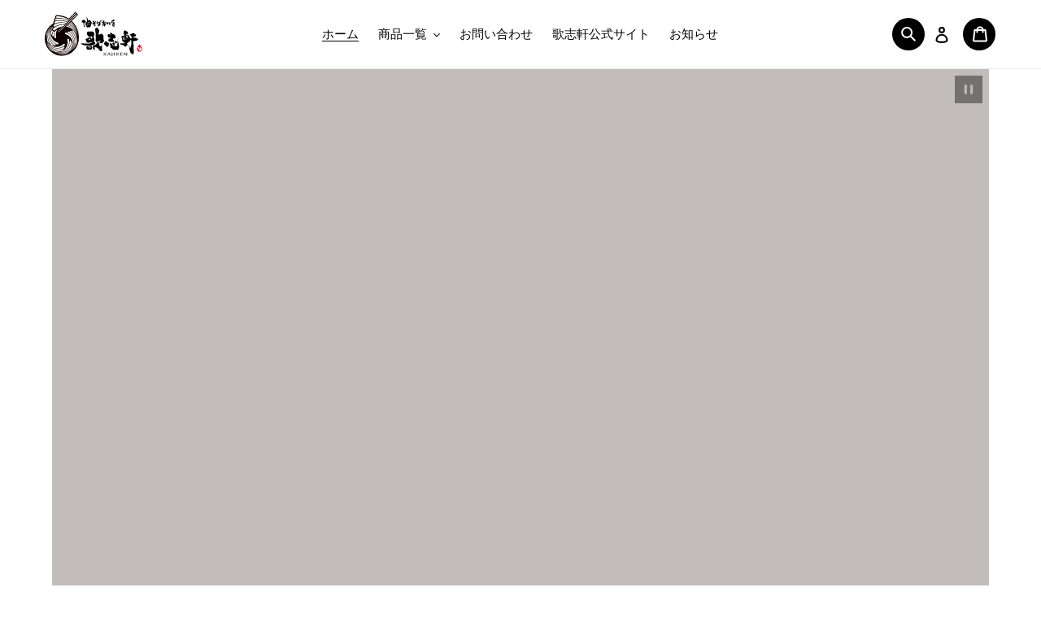

--- FILE ---
content_type: image/svg+xml
request_url: https://kajiken.myshopify.com/cdn/shop/files/logo_300x300.svg?v=1747183428
body_size: 37457
content:
<svg viewBox="0 0 237.72654 106.20035" xmlns="http://www.w3.org/2000/svg">
  <g>
    <g data-name="レイヤー 2" id="b">
      <g data-name="レイヤー 1" id="c">
        <g>
          <g>
            <path fill="#100000" d="M80.59571,6.06899c.00784-.5941-.2182-1.15394-.63554-1.57509l-.9511-.96102c-.35968-.36367-.81699-.56558-1.28931-.62418-.05486-.48812-.26075-.94287-.61156-1.2971l-.9493-.95946C75.74103.22935,75.18308-.00207,74.58862.00001c-.58962.00512-1.15007.23773-1.56618.66398l-14.37242,14.74943c-3.60942-2.34431-7.4865-4.2264-11.54049-5.5594-5.59705-1.88574-11.41167-2.82391-17.28415-2.78848-1.81972.01086-3.45989,1.08527-4.18992,2.74115l-.01967.04452c-.53843,1.2226-.52325,2.57711.01615,3.76004-1.2598.76495-2.24505,1.9567-2.73119,3.39383l-.02247.06493c-.37238,1.10249-.27601,2.26063.24338,3.25124-1.00041.77695-1.74884,1.87339-2.09406,3.1374l-.07327.26846c-.29139,1.07474-.16981,2.18476.29736,3.14555-7.60416,4.23999-13.94164,10.89913-17.72234,19.48063-9.23166,20.95412.27122,45.42452,21.22534,54.65621,20.95417,9.23165,45.4246-.27128,54.65626-21.22539,2.37395-5.3884,3.50595-11.00908,3.52601-16.54358.65343-9.35839-1.38195-18.90761-6.02393-27.73806-2.87069-5.46092-6.64073-10.35021-11.05471-14.45708l14.05798-13.41686c.43022-.41101.67119-.96478.6794-1.55953Z"></path>
            <path fill="#fff" d="M75.78001,3.15865c.00031-.06256-.02354-.12134-.06745-.16568l-.95016-.95961c-.04485-.04575-.1025-.06957-.16649-.06936-.06486.01816-.12517.02906-.16651.07066l-15.07694,15.47227c.42029.29314.81065.5736,1.18438.851l15.17411-15.0347c.04412-.0441.06873-.10244.06907-.16458Z"></path>
            <path fill="#fff" d="M32.25358,46.36599l.03491-.04031,10.80673-10.68549c-.57215.07529-1.13238.1645-1.67239.2662l-9.60345,9.85517c-.206.20941-.26055.505-.11983.64626.11855.11899.35409.09978.55403-.04182Z"></path>
            <path fill="#fff" d="M17.86063,42.51697c-1.12748,1.85513-2.07487,3.83027-2.81703,5.87463-.03017,1.88108.14779,3.83076.52886,5.79757.36128.09718.75091.04376,1.08608-.15204.37302-.21778.61818-.57664.69056-1.01054.44244-2.6528,1.23279-5.24961,2.34888-7.71815.01116-.02435.02255-.04851.03437-.07249-.10952-.08277-.21303-.167-.30901-.25197-.75677-.66849-1.29055-1.51366-1.5627-2.46701Z"></path>
            <path fill="#fff" d="M19.4666,57.90597c.47222.4201,1.1211.51701,1.69431.25572.5807-.26559.93578-.8287.92711-1.46967-.04889-3.57544.57044-7.08795,1.84138-10.44287-.20339.03973-.40451.06667-.60107.08023-.88307.06096-1.77993-.11127-2.60786-.49902-.00366.00804-.0071.01607-.01055.0241-1.27556,2.94635-2.07227,6.05798-2.36807,9.24895-.09692,1.0422.30618,2.07453,1.0779,2.76136l.04685.04119Z"></path>
            <path fill="#fff" d="M17.44338,41.02029c.04736-.07044.09733-.13958.14752-.20853.02635-.03614.0527-.07228.0784-.10879l.00193-.03909c.00359-.08531.00717-.17062.01766-.25662l.01614-.12913c.1597-1.31626.81737-2.52266,1.85171-3.3967.33443-.2827.69339-.57299,1.1164-.90244-.38645-.36411-.71157-.79142-.95587-1.25589l-.11585.10001c-.09869.08935-.19297.18155-.28747.27356-.06174.06027-.12329.12032-.18614.17982-1.89244,2.81585-3.14006,5.90766-3.71779,9.20842.6079-1.19223,1.28893-2.35308,2.03337-3.46462Z"></path>
            <path fill="#fff" d="M27.67856,43.90668c-.42786.36285-.7967.69003-1.12734,1.00006-.37754.35369-.80509.65082-1.27201.88392-.01144.02648-.02289.05275-.03454.07924-.0251.05732-.0502.11464-.07292.17285-1.84793,4.73263-2.34977,9.87388-1.45124,14.86836.09305.51828.36997.97334.77951,1.28154l.07084.05322c.83964.63056,1.75814.45135,2.33732.07237.57706-.3763,1.10897-1.14112.87138-2.15813-1.46294-6.26812-.52617-12.75874,2.63642-18.3218-.49865.33468-.98907.68499-1.46522,1.04675-.42694.32425-.85507.66795-1.27219,1.02164Z"></path>
            <path fill="#fff" d="M8.65358,64.80968c1.18727,5.13267,3.50608,9.77748,6.89244,13.80664,1.61539.96696,3.39273,1.78798,5.28519,2.44061.26472-.26462.41351-.62863.41156-1.01676-.00223-.43191-.19035-.82361-.52989-1.10295-5.33489-4.39282-8.97784-10.27231-10.53487-17.00368-.95895-4.14639-1.05919-8.37102-.29807-12.55656.08591-.47273.18351-.9469.29011-1.4097.09539-.41464.19897-.82669.31096-1.23574.49339-1.80189,1.1529-3.57018,1.96047-5.25563,1.40794-2.93801,3.24097-5.61101,5.46031-7.96452-3.69157,3.58856-6.51966,8.00354-8.23131,12.87415-.04608.13162-.08932.26473-.13257.39763l-.0603.18482c-1.90617,5.76164-2.19112,11.93122-.82404,17.84169Z"></path>
            <path fill="#fff" d="M10.56479,49.99484c-.58218,3.89526-.39878,7.81788.54498,11.65876,1.73334,7.05567,5.9588,13.25711,11.89807,17.46208.85386.60473,1.94888.77128,2.93022.44708l.05662-.01865c.60208-.1999,1.01154-.71329,1.07099-1.34063.06057-.63543-.24961-1.22463-.80898-1.53764-6.82373-3.81629-11.80317-10.34384-13.6618-17.90904-.60784-2.47313-.87685-5.02503-.79965-7.58524l.00449-.18813c.00251-.11303.00482-.22605.01031-.33865.18777-3.82866,1.14368-7.53178,2.84095-11.00626.58482-1.19716,1.25534-2.35771,1.99295-3.4492.72959-1.07956,1.53898-2.11641,2.40594-3.08186.04203-.04691.08563-.09245.12904-.13777l.03022-.03198-.00029-.00419c-2.18393,2.17104-4.02457,4.6637-5.472,7.41093-.80722,1.53193-1.487,3.14097-2.02051,4.78244-.42184,1.29793-.75791,2.63058-.99834,3.96083-.05478.30151-.10764.6033-.1532.90712Z"></path>
            <path fill="#fff" d="M6.07432,67.88497c.03647.16845.07577.33503.11512.50244l.02293.09738c1.49363,3.06155,3.55286,5.7,6.1317,7.85873-2.24607-3.45388-3.8266-7.25269-4.70424-11.31311-1.30499-6.03583-.93884-12.3163,1.05879-18.16215l.05426-.15956c.04249-.12569.08499-.25116.13007-.37598,1.66757-4.62754,4.31531-8.83993,7.73784-12.34233-3.63293,3.43144-6.53898,7.59871-8.50026,12.22041-.0404.09501-.07796.1913-.11574.28761l-.08085.20435c-2.74741,6.74594-3.387,14.07048-1.84962,21.18221Z"></path>
            <path fill="#fff" d="M17.43879,35.98201c-.68895,1.00032-1.31814,2.058-1.86958,3.14401-1.81103,3.56508-2.83769,7.55187-2.96867,11.52904-.00568.17389-.01008.34811-.01235.52261-.03594,2.59358.29397,5.17665.98058,7.67761,2.35162,8.56689,8.76582,15.48515,17.15781,18.50593.49578.17886,1.02824.16611,1.49955-.03403l.08306-.03521c.96437-.41146,1.26795-1.29654,1.23018-1.98708-.0376-.68803-.43395-1.53111-1.43373-1.83393-8.40934-2.5492-14.81319-9.11023-17.13047-17.55168-.10718-.39055-.20366-.78163-.29152-1.17289-.04979-.22102-.09202-.44234-.13444-.66345l-.0231-.12116c-.25679-1.33467-.40848-2.67808-.45061-3.99304-.02846-.879-.01174-1.75923.04933-2.61619.28097-3.94563,1.50545-7.83322,3.5412-11.24199.45508-.76162.96829-1.52284,1.52576-2.26226l.13233-.17547c-.00873-.03498-.01676-.06896-.02434-.10254-.64534.74444-1.27094,1.55531-1.86096,2.41173Z"></path>
            <polygon fill="#fff" points="19.52922 33.75849 19.52922 33.75849 19.52919 33.75847 19.52922 33.75849"></polygon>
            <path fill="#fff" d="M4.39008,63.45913c-.42763-5.84099.54475-11.71819,2.85042-17.13114l.07759-.18454c.04553-.10905.09126-.21833.13918-.32628,1.88639-4.25164,4.56011-8.11209,7.8508-11.36788-3.18134,2.93052-5.88744,6.39799-7.95897,10.22487-.14154.2616-.28132.52433-.41696.7891-1.24616,2.43267-2.23956,5.00707-2.95251,7.65159-.58218,3.31875-.4333,6.92119.41045,10.34428Z"></path>
            <path fill="#fff" d="M11.12236,82.26615c.09184.10736.18645.212.28087.31708l.12681.14116c4.03672,4.5317,9.23729,7.86333,15.03954,9.63489,5.03888,1.53832,10.2217,1.85222,15.40284.93407,1.64448-.91447,3.24386-2.04313,4.75675-3.357-.09695-.36136-.33824-.67233-.67535-.86467-.37483-.21416-.80874-.24695-1.22004-.09265-6.47133,2.42342-13.38457,2.63913-19.99316.62171-4.07013-1.24262-7.77885-3.26777-11.02314-6.01981-.3641-.30881-.72596-.63082-1.07562-.95621-.31412-.29247-.62195-.59126-.923-.89558-1.3118-1.32733-2.51054-2.77995-3.56293-4.31764-1.80587-2.63741-3.18164-5.52897-4.10142-8.5497,1.25962,4.89059,3.61981,9.50349,6.96784,13.40432Z"></path>
            <path fill="#fff" d="M7.77857,73.51887c2.18282,3.35507,5.1241,6.24089,8.50643,8.345.14761.09172.29622.18253.44623.2724,2.22924,1.32801,4.63117,2.33331,7.13909,2.98894,8.59609,2.24701,17.79336.15128,24.60578-5.60604.40229-.33981.65806-.80722.72025-1.31558l.0108-.08749c.12593-1.04294-.48833-1.74844-1.10537-2.06126-.61567-.31123-1.54418-.3899-2.3055.32465-6.4123,6.00848-15.2959,8.27416-23.7653,6.05968-.39174-.10224-.7787-.21449-1.16131-.33379-.21305-.06657-.42207-.13889-.63133-.21161l-.12707-.04429c-1.28221-.4442-2.52135-.98443-3.68314-1.6058-.77682-.41592-1.53082-.87046-2.24139-1.35159-3.28185-2.21927-6.03902-5.22897-7.9736-8.70309-.47809-.85891-.91416-1.76494-1.29588-2.69199-.16853-.4099-.32588-.82268-.47209-1.23875.40652,1.39614.92486,2.76182,1.55163,4.07874.5214,1.09596,1.12084,2.16631,1.78176,3.18189Z"></path>
            <path fill="#fff" d="M7.92345,75.72434c.92123,1.46167,1.97139,2.85128,3.1217,4.12996.91477,1.01743,1.90439,1.97831,2.94093,2.85636.23389.19778.46878.39465.70894.58568,3.08251,2.45201,6.57123,4.25484,10.36958,5.35788,6.97709,2.02693,14.46042,1.46824,21.07163-1.57334.95099-.43749,1.6434-1.30224,1.85235-2.31386l.0126-.06151c.12746-.61815-.11266-1.22945-.62596-1.59491-.52083-.37084-1.18669-.39647-1.73672-.06793-6.71694,4.00185-14.85919,5.0503-22.34035,2.87709-2.44711-.7112-4.79164-1.75416-6.96866-3.10051l-.16158-.09876c-.09645-.05819-.19293-.11681-.28746-.17766-3.23996-2.08825-5.98031-4.78412-8.14487-8.01201-.72858-1.08671-1.38704-2.23132-1.95676-3.40184-.61928-1.27238-1.14051-2.58859-1.56131-3.93532.78,2.98153,2.02136,5.85667,3.70595,8.53067Z"></path>
            <path fill="#fff" d="M10.19582,83.52144c.06209.08204.1264.16267.19092.24328l.137.17288c4.46838,5.75219,10.49204,9.9686,17.41936,12.19268.17551.05653.35096.10927.52662.16199l.06171.01848c3.39816.23791,6.71269-.22629,9.87221-1.38053-4.11414.21831-8.19453-.31277-12.14923-1.5823-5.88087-1.88868-11.13688-5.34618-15.20006-9.99902l-.09095-.10363c-.09436-.10719-.18851-.21439-.28047-.32342-3.08931-3.6576-5.33088-7.818-6.6612-12.23206,1.17758,4.58968,3.25776,8.96209,6.1741,12.83166Z"></path>
            <path fill="#fff" d="M23.2683,95.37619c-5.27254-2.55013-9.87559-6.33064-13.41081-11.03382l-.12347-.16287c-.07105-.09279-.14191-.18602-.21077-.28065-2.72603-3.74206-4.70182-7.93512-5.87154-12.33163.94713,4.16427,2.57188,8.18279,4.8277,11.85414.15603.25327.31347.50559.47498.75595,1.48369,2.29539,3.21656,4.44261,5.15049,6.38225,2.58274,2.16351,5.7767,3.83551,9.16342,4.81663Z"></path>
            <path fill="#fff" d="M42.92166,98.94905c.13553-.02536.27041-.05404.40529-.08272l.19594-.0409c5.94288-1.23014,11.42819-4.06809,15.86313-8.20719,3.8514-3.59433,6.7146-7.92477,8.51064-12.87216.03017-1.88108-.14779-3.83076-.52865-5.79759-.36173-.09757-.75091-.04376-1.08653.15165-.37281.21776-.61797.57663-.69034,1.01074-1.13682,6.81668-4.40714,12.91147-9.4581,17.62496-3.11077,2.90354-6.71906,5.10279-10.72548,6.53699-.44753.16017-.90699.31233-1.36552.45347-.41075.12563-.82293.24294-1.23741.35114-1.80305.47188-3.66008.7841-5.51993.92723-3.18723.23728-6.37414-.0089-9.44731-.72109,4.86222,1.35217,10.03669,1.61528,15.08426.66549Z"></path>
            <path fill="#fff" d="M30.02765,97.42405c1.21057.09583,2.43756.11219,3.64675.04767,3.9956-.21518,7.96639-1.31761,11.47965-3.19447.15435-.08224.30693-.16563.45942-.25027,2.26329-1.26544,4.33532-2.8432,6.15811-4.68843,6.24344-6.31939,9.0276-15.33303,7.4484-24.112-.0935-.51867-.37042-.97373-.77951-1.28154l-.07198-.05441c-.83845-.62853-1.75634-.44979-2.33622-.0716-.57706.3763-1.10918,1.14114-.87177,2.15858,1.99764,8.55722-.48274,17.38397-6.63443,23.61112-.28501.28792-.57524.56736-.8702.83913-.16748.15432-.33874.30258-.51043.45087l-.09022.07782c-1.02678.8891-2.11426,1.69185-3.23238,2.38638-.74662.46381-1.51733.88969-2.29065,1.26565-3.56285,1.73205-7.54879,2.61486-11.5241,2.55366-.9799-.01489-1.98229-.09014-2.97942-.22344-.43887-.05898-.87493-.1291-1.30818-.21037,1.41208.34595,2.85366.57954,4.30715.69566Z"></path>
            <path fill="#fff" d="M40.79434,97.81024c1.33812-.28313,2.66515-.65983,3.94436-1.11914.28765-.10324.57603-.20821.86178-.32058,3.66426-1.44343,6.96975-3.56366,9.82456-6.3013,5.24388-5.03001,8.50154-11.79012,9.17337-19.03498.09647-1.04259-.30619-2.07474-1.0779-2.76136l-.04937-.04418c-.46929-.41735-1.11906-.51483-1.6918-.25295-.58047.26579-.93576.82891-.92732,1.46968.10715,7.81728-3.05584,15.39371-8.67856,20.78592-1.83813,1.76333-3.91406,3.27229-6.16918,4.48538l-.16478.0897c-.09899.05442-.19841.10887-.29844.16041-3.41417,1.75379-7.10146,2.77812-10.95941,3.04443l-.05197.00359c-1.30739.08772-2.62795.08539-3.92521-.00655-1.41024-.09973-2.80996-.30631-4.18534-.61479,2.97011.81448,6.08146,1.17705,9.2375,1.0552,1.72597-.06651,3.45472-.28186,5.1377-.63849Z"></path>
            <path fill="#fff" d="M43.54553,100.37945c.09853-.01228.1969-.02707.29565-.04231l.2293-.03352c7.21534-.99415,13.87837-4.10247,19.26857-8.9893.09746-.08884.19139-.17997.2853-.27152.06234-.06073.12469-.12147.18793-.18142,1.89185-2.81518,3.13931-5.90635,3.71753-9.20609-1.86849,3.67222-4.36835,6.93995-7.44523,9.7304-4.57537,4.14838-10.19774,6.97136-16.25899,8.1642l-.14748.02913c-.13581.02748-.27164.05455-.40807.07912-4.70919.84641-9.43144.70749-13.91741-.34598,4.56183,1.27395,9.38497,1.65732,14.19292,1.06728Z"></path>
            <path fill="#fff" d="M44.0872,101.0828l-.18869.02397c-.12063.01549-.24126.03097-.36249.04397-4.60187.48864-9.22595.10332-13.61849-1.08209,4.08056,1.26253,8.37517,1.86515,12.68276,1.74677.2976-.00791.59461-.01831.89214-.03337,2.73205-.13596,5.45657-.56406,8.10303-1.26893,3.16532-1.15548,6.21022-3.08549,8.75277-5.52742-4.84427,3.29103-10.42036,5.38735-16.26103,6.0971Z"></path>
            <path fill="#fff" d="M65.14769,92.48524c3.60367-3.53512,6.41833-7.88537,8.12183-12.73373.04539-.12947.08817-.26002.13051-.39096l.06259-.19129c1.90619-5.76143,2.19114-11.93101.82386-17.84126-1.40899-6.0935-4.50261-11.64075-8.9464-16.04224-.50355-.49879-1.2081-.74935-1.91724-.7004-.15717.01085-.3146.03624-.46969.07706l-.20557.05399c-.52149.13812-.90216.53476-1.01703,1.06087-.11739.53828.06798,1.07019.4966,1.42298,5.3351,4.3928,8.97809,10.27292,10.5351,17.00388.95873,4.1462,1.05916,8.3706.29785,12.55636-.08638.47508-.18374.94966-.28969,1.40967-.0956.41466-.19895.8269-.3114,1.23556-.49336,1.8023-1.15287,3.5706-1.96045,5.25605-1.38069,2.88138-3.19564,5.51734-5.35087,7.82347Z"></path>
            <path fill="#fff" d="M71.22394,81.01077c.42136-1.29579.7572-2.62863.99873-3.96128.05418-.30104.10746-.60287.1526-.90666.58222-3.89463.399-7.81769-.54459-11.65921-1.73399-7.05605-5.95968-13.25768-11.89828-17.46206-.63002-.44584-1.39102-.65398-2.14039-.60225-.26698.01843-.5321.06979-.78982.15517l-.05969.01991c-.59941.19887-1.00867.71225-1.06811,1.33959-.06056.63564.24963,1.22484.80941,1.53782,6.82307,3.81592,11.80273,10.34345,13.66158,17.90884.60791,2.47418.87713,5.02606.79946,7.58546l-.00409.18473c-.00264.1143-.0053.22819-.0109.34227-.18723,3.82735-1.14275,7.53004-2.84078,11.00562-.58404,1.19627-1.25435,2.3568-1.9925,3.44959-.79132,1.17057-1.66905,2.27889-2.62335,3.315,2.18983-2.16492,4.05803-4.67611,5.53025-7.46991.80721-1.53214,1.48739-3.14142,2.0205-4.78265Z"></path>
            <path fill="#fff" d="M65.50103,90.15526c.6886-.99925,1.31757-2.05712,1.87001-3.14383,1.81103-3.56508,2.83748-7.55185,2.96888-11.52906.00523-.17428.00963-.3485.01232-.52303.0357-2.59399-.29463-5.17702-.98098-7.67737-2.35159-8.56647-8.76558-15.48474-17.15761-18.50615-.27811-.10019-.56809-.14039-.85266-.12074-.22171.0153-.44007.06701-.64664.15518l-.08306.03521c-.96458.41148-1.26816,1.29655-1.23059,1.98732.03739.68804.43374,1.53112,1.43374,1.83414,8.4095,2.54856,14.81315,9.1096,17.13044,17.55126.10697.39057.20389.78183.29152,1.17289.05044.22434.09328.44836.13656.67277l.02119.11182c.25689,1.33614.40858,2.67954.45082,3.99302.02805.87608.01173,1.75607-.04934,2.61598-.28135,3.94629-1.50583,7.83387-3.5416,11.24223-.5058.84724-1.0756,1.68248-1.69282,2.4835-.27055.35093-.55007.69406-.83731,1.02888,1.00597-1.05021,1.92964-2.18233,2.75713-3.38404Z"></path>
            <path fill="#fff" d="M74.81993,79.92663c.03982-.09413.07702-.18976.11463-.28543l.08176-.20651c1.88071-4.61761,2.77351-9.46686,2.65436-14.41386-.05518-2.27567-.32566-4.5529-.80497-6.76855-.73243-3.3874-1.9427-6.63884-3.59766-9.66441-1.36226-1.88456-2.96835-3.63479-4.7608-5.18119-.10936-.00424-.21663-.00252-.3214.00471-.11484.00793-.22584.02254-.33343.04407l-.04362.0087c-.30114.06037-.55958.23297-.72657.4858-.29744.44943-.25108,1.04169.11334,1.44059,4.03539,4.42104,6.83783,9.85554,8.10483,15.71628,1.30475,6.03542.9386,12.31589-1.05896,18.1628l-.0504.14834c-.04371.12935-.08784.25873-.13415.387-1.62282,4.50422-4.10595,8.5267-7.26399,11.88619,3.38721-3.31552,6.13343-7.3031,8.02702-11.76452Z"></path>
            <path fill="#fff" d="M75.59138,81.4635c.1411-.26199.28088-.52472.41716-.78932,1.07946-2.10849,1.97194-4.32703,2.65219-6.59409.08243-.27604.16358-.55242.24039-.8306.85508-4.82222.50535-10.11419-.94401-15.02958,1.02707,5.20942.93163,10.45801-.28393,15.60326-.47684,2.01719-1.14086,4.03131-1.97362,5.98632l-.07703.18345c-.04594.10929-.09143.21897-.13993.3276-1.87706,4.2312-4.52111,8.03949-7.74327,11.25097,3.13232-2.9025,5.80084-6.31958,7.85207-10.10801Z"></path>
            <path fill="#fff" d="M25.31322,26.80796c.24679.00023.48023-.04031.70005-.12265.60343-.2261,1.2539-.44787,2.04686-.69779,1.08562-.34172,2.2042-.64212,3.32495-.89277l.14056-.03181c.10925-.02481.21852-.0494.32809-.07255.48436-.1025.97154-.19466,1.4605-.27937,1.36454-.2359,2.73269-.4013,4.10151-.49579,3.88645-.26828,7.77901.03383,11.61862.90494.47787.10851.9553.22273,1.43232.3494l.80345.22521c.21635.0596.43311.11896.64908.18512.17334.05267.34413.111.51448.16915l.27378.09227,2.08184-2.05787c-.16384-.07354-.32367-.144-.48428-.21355-.31472-.1364-.63174-.26949-.95104-.39905l-.48594-.19491c-.42459-.1663-.85337-.3262-1.28637-.48012-.63762-.22655-1.26638-.43455-1.86907-.61866-5.71663-1.74526-11.61817-2.27716-17.5451-1.57851-2.15186.2534-4.28016.6652-6.32548,1.22371-1.10583.30205-1.98515,1.19213-2.29449,2.32333l-.07242.26546c-.11696.43171-.08373.87032.09641,1.26847.30838.68197.99209,1.12474,1.7417,1.12837Z"></path>
            <path fill="#fff" d="M79.62847,56.17583c-.21889-1.2676-.49501-2.5285-.82855-3.77934-.21604-.81152-.4511-1.60572-.69905-2.36092-.88715-2.70062-2.04862-5.33051-3.45284-7.81667-3.52711-6.24501-8.57467-11.54179-14.60395-15.32723l-1.66961,1.59357c.66718.33758,1.31497.68702,1.92764,1.04015.06888.04009.13892.07863.20896.11717.0937.05186.18696.10353.2783.15787l.00042-.00003c.4159.24775.81806.50403,1.29373.8125l.07437.04645c.28708.18737.56875.38185.85084.5763.3997.2754.774.53676,1.1397.80777,3.60654,2.67398,6.73089,5.92721,9.28679,9.66922.11009.16127.21938.32301.32704.48571,2.67976,4.04782,4.59665,8.49487,5.69668,13.21772.05917.25321.11538.50621.16952.75977Z"></path>
            <path fill="#fff" d="M23.21832,34.57869c.22183.07481.45887.11087.70452.10676.37367-.00706.73124-.10712,1.05601-.30093.54586-.32488,1.11937-.64577,1.70513-.95403.85455-.44978,1.76857-.87988,2.79428-1.31473,1.32725-.56263,2.64636-1.0388,3.92094-1.41567.6079-.17967,1.24511-.34936,1.89411-.50407,2.27385-.54207,4.61318-.86463,6.94787-.96158.35148-.01437.70325-.02454,1.05585-.02867.54489-.00645,1.11387.00038,1.69131.02011.55933.01971,1.12419.05231,1.67897.0976l.62992.054c.11702.0115.23419.0251.35092.03852l.13457.01556c.45113.05055.90223.10679,1.35373.1748l.05664.00914,2.61599-2.58597c-.04779-.01523-.09556-.03004-.1437-.04419-.22303-.06483-.44638-.12205-.66933-.17951l-1.2212-.31681c-.48211-.11495-.96468-.21829-1.44758-.31424-1.71938-.34137-3.48018-.56893-5.23397-.67674-1.3406-.08222-2.69036-.0958-4.0122-.04055-2.67338.11043-5.35401.50329-7.97162,1.16553-1.60859.40645-3.2148.9237-4.77458,1.53713-.3413.13431-.67996.2735-1.01705.41699-.26223.11159-.52425.22316-.78359.34003l-.0507.02203-.20913.09087c-.13817.06344-.26982.13591-.39867.21218-.45173.26722-.8451.60494-1.1692,1.00379l-.05522.07245c-.20035.25765-.36961.53253-.50266.81649-.08935.19104-.16724.40781-.23831.66244l-.02461.08571c-.01891.06468-.03804.12917-.05177.1956l-.01446.07111c-.04953.24029-.05812.47882-.02754.71737.10061.78032.66054,1.4523,1.42633,1.71148Z"></path>
            <path fill="#fff" d="M71.89241,43.57517l-.11691-.14416c-.08198-.10172-.16396-.20345-.24835-.30353-4.42433-5.26042-10.24145-9.10809-16.82891-11.13349l-2.59213,2.47399c1.17566.17572,2.33787.4128,3.46146.70645,5.1102,1.33611,9.87196,3.90191,13.77012,7.42072.42349.38219.87231.81401,1.37219,1.32063l.06527.06708c1.52537,1.55704,2.89362,3.2599,4.07743,5.07276,1.97584,3.02552,3.42562,6.34256,4.31148,9.79306-.87617-4.26181-2.5464-8.35047-4.96248-12.09245-.7129-1.10358-1.48962-2.17391-2.30915-3.18107Z"></path>
            <path fill="#fff" d="M73.08416,42.48329l-.09698-.14217c-.0698-.10214-.13959-.20429-.21099-.30527-3.05997-4.32772-6.88697-7.93208-11.37514-10.71322-.38758-.24023-.77632-.47891-1.17396-.70623-.51954-.29724-.98604-.55223-1.42541-.78004l-.21501-.10728c-.32999-.16841-.6654-.33012-1.00276-.48938l-2.03268,1.94036c6.45144,2.20239,12.13434,6.14924,16.45273,11.43066l.09152.1118c.0864.10479.17279.20937.25678.31579,1.28831,1.62457,2.4494,3.37668,3.45167,5.20713,1.62735,2.97336,2.82845,6.1408,3.57991,9.40728-.18873-1.01364-.41799-2.0228-.68723-3.02541-1.16388-4.33017-3.05204-8.416-5.61245-12.14401Z"></path>
            <path fill="#fff" d="M27.19472,19.92934c.63095-.13852,1.32315-.27115,2.11652-.40551,1.4596-.24667,2.91897-.42048,4.37497-.52098,5.53567-.38213,11.03345.29135,16.39773,2.01397.7235.2322,1.47185.49511,2.22478.7815.42903.16346.85391.33395,1.27533.50931l.48477.20236c.5117.22029,1.03081.4565,1.58302.72073l1.73296-1.7129c-.46878-.27568-.93023-.53671-1.39224-.7876l-.44387-.23824c-.38638-.20452-.7763-.40542-1.1704-.59972-2.07131-1.02286-4.24083-1.90061-6.44751-2.60904-4.27471-1.37273-8.70816-2.12283-13.17656-2.22938-2.08288-.04972-4.17967.0407-6.23385.26651-1.44643.15986-2.68265,1.15353-3.14909,2.53139l-.01926.0565c-.18093.53593-.06366,1.10918.3148,1.53154.3869.43167.95857.61477,1.5279.48956Z"></path>
            <path fill="#fff" d="M79.90514,54.55314c-.00885-.05498-.01775-.11079-.02699-.16532-.81484-4.94108-2.40968-9.70683-4.74002-14.16493-.71757-1.37256-1.51444-2.7287-2.36863-4.03055-2.87096-4.37741-6.41427-8.20959-10.53348-11.39246l-1.41163,1.3473.10991.07327c6.23192,4.12224,11.35846,9.83109,14.82495,16.50961,1.2604,2.42808,2.30201,4.98708,3.09467,7.606.42052,1.38843.77078,2.79603,1.05121,4.21709Z"></path>
            <path fill="#fff" d="M46.78085,30.49855l-.82195-.04791c-.19944-.00981-.37101-.0184-.54279-.02401-.38961-.01332-.77871-.01931-1.16698-.01946-.82037-.00064-1.64548.02768-2.46569.0843-.4451.03073-.8892.0698-1.32979.11706-.38832.04197-.77504.08866-1.16039.14306-2.56568.36219-5.10563,1.01169-7.54948,1.93082-.14919.0562-.29735.11528-.44549.17456l-.14078.05604c-.53184.21084-.97082.39422-1.38182.57735l-.22665.10239c-3.01357,1.36819-5.81517,3.13802-8.32672,5.26051-.53479.45171-.8745,1.07272-.95651,1.74837l-.01434.11553c-.10767.89261.21316,1.7428.88046,2.33219.15877.14043.33355.2627.51972.36397,1.04526.56815,2.27571.4152,3.13416-.38985.36269-.34003.76306-.69529,1.22354-1.08587.45155-.38259.91556-.75551,1.37972-1.10802,2.09428-1.59088,4.37111-2.92863,6.76737-3.97586.39467-.17253.8206-.34679,1.30172-.53287,1.21731-.47145,2.47101-.87341,3.72691-1.19466l.13797-.03269c.71156-.17861,1.42351-.33325,2.11554-.45934l.15302-.02825c.08732-.01613.17462-.03248.26203-.04736.092-.0154.18367-.02952.27578-.04346l.12751-.01954c.74534-.1163,1.5105-.20786,2.27498-.27264l3.63661-3.59466c-.47663-.05385-.94032-.09722-1.38767-.12971Z"></path>
            <path fill="#fff" d="M80.2126,52.85189c-.45381-2.9992-1.17906-5.95925-2.17249-8.8574-2.76652-8.07419-7.5403-15.36509-13.81168-21.09598l-1.23148,1.17527c3.72468,2.98229,6.97874,6.50408,9.67479,10.47076.81231,1.19547,1.57968,2.44142,2.28038,3.70376,2.55354,4.5985,4.31669,9.49644,5.26048,14.6036Z"></path>
            <path fill="#fff" d="M29.94542,13.69482c.68787-.04601,1.40622-.07749,2.13532-.0935,5.54094-.12267,11.02447.71645,16.29905,2.4939,2.30273.77612,4.56855,1.73734,6.73416,2.85729.39213.20244.7796.41046,1.164.62291l.44309.24524c.4834.27404.97165.56333,1.48846.88202l1.49563-1.47859c-.49459-.35686-.93261-.66267-1.35212-.94449l-.41244-.27094c-.35687-.23456-.71725-.46509-1.08155-.69134-3.31099-2.05892-6.87024-3.73665-10.57847-4.98614-5.32333-1.79431-10.85435-2.68699-16.43936-2.65372-.78726.00318-1.5001.46824-1.81478,1.18037l-.02039.04626c-.2845.64604-.21282,1.37636.19192,1.95355.40008.57078,1.05335.88363,1.7475.83719Z"></path>
            <path fill="#fff" d="M77.63312,4.89436c-.05342-.054-.12778-.08193-.20406-.07666-.06245.00431-.12125.0309-.16581.07482l-43.47114,42.97128c-.03767.03692-.06825.07588-.0958.11589-.14229.20501-.15864.44406-.03949.5687.14839.15483.46355.10844.68755-.10242L78.57925,6.22882c.05096-.04879.07965-.11499.08104-.18646.00099-.07103-.02537-.13574-.0756-.18618l-.95157-.96183Z"></path>
          </g>
          <path d="M144.57626,68.61794c0-1.09385-.93343-2.01358-.93343-3.13493-.35009-.17676-.33375-1.95437-.33375-2.37993,0-.69491-.23509-1.64891-.06693-2.15678-.22307,0,.02406-2.40655.06693-2.53437.07116,0-.19644-2.13456-.60056-2.13456.06694-.19986-.45727-1.73473-.66663-1.73473-.28737-.37065-.35176-.48047-.66749-.79963,0-.49417-1.60086-.7189-1.60086-1.13418-.45991,0-.94459-.68464-1.53399-.86737-.24537-.11149-.35607-.08838-.33375.06694-.65714-.10894-.27023.06949-.72153.34403-.15444.09268-.94626.58686-.94626.45639-.96093,0-2.14745.70695-3.26873.86649,0-.00167-2.05311.40667-2.03423.43584-.14671-.22306-.27797.14241-.21621-.44691.01889-.17079.15103-1.12223.18273-1.12223,0-.80218.32602-1.27061.33377-2.20229.45726,0,.54054-2.13368.93342-2.13368,0-.28059.33208-2.4683.73445-2.4683-.18361-.27454-.05148-.77389-.04032-1.08955.01881-.52334-.23764-.67093-.22648-1.11195-.01977,0-.13213-1.01233-.5345-1.33405-.20679-.622-1.33413-1.02524-1.33413-1.66699-.63403.21102-1.44649-1.9578-1.93469-2.20141-.08232-.33296-1.16932-1.59751-1.46705-1.00127-.40324,0-.5851.097-.95917.24371-.40324.15865-.48389-.18361-.77556-.10982-.39288.58852-1.31435.76783-1.71067,1.46617-.31065.54565-.59889.76353-.68982,1.40185-.46325,0-.20074,3.41633-.20074,3.76888,0,2.36535,1.00038,3.69518,1.00038,6.00297,0,.29001.18871,3.50216.06687,3.50216,0,.16815.09785,2.26835-.13381,2.26835.20761.39639.27621,6.6044.40061,6.6044-.06861.63826,0,1.14534,0,1.79993v1.80168c-.27709.22481-.50875.4701-.63138.77389-.07126.17579.59282,2.36103.63138,2.36103.04375.39464.1056,1.20446.39982,1.40099,0,.38172.41783.47959.5345.93431.28824,0,2.33363.11666,2.33363,0,.3045-.07722.92649-.6675,1.06811-.6675.27023-.36116.98579-.42213,1.13418-.86649.07125,0,2.06761-1.31525,2.06761-.6675,1.0501,0,1.88751-.46677,2.93498-.46677-.05059-.08064-.07292-.16981-.06686-.26759.61172.23676,1.23108-.27199,1.86766-.39982,0,.12949-.36714,1.00037-.46667,1.00037-.05921.35862-.51306,1.06724-.93343,1.06724-.18959.3775-.85189.49417-1.22941.69834-.21708.11667-1.83946.57051-1.83946.77047.28912.08574.42302.04199.4007-.13389.10806.0043.15269.04893.13292.13389.17852,0,.2025-.32602.33375.06519-.22647.07547-1.26719.55936-1.26719.73436.47019-.06686,1.12566-.1338,1.667-.1338,0,.57306-1.20024.48213-1.20024.73436.62718-.06343,1.23626-.1295,1.86775-.1338-.05666.18527-.1656.19986.13381.19986,0,.15444-.60145.33973-.60145.53449.72074,0-.13292.30117-.13292.39983.33973,0,2.00155.01028,2.00155.1338.34229.00861,1.61376.09268,1.8008.46676.73956,0,1.09649.99607,2.00155.86648.03523-.3174.13301-.64518.38093-.88713.40149-.39289.68894-.78672,1.08612-1.20964.21884-.23167,1.11705-1.18056,1.11276-1.41047-.00511-.26163,1.16254-1.36409,1.35557-1.4284,0-.27287.90944-.73357,1.06731-.73357,0-.04981.68464-1.13418.26681-1.13418ZM136.57166,67.95044c-.08917.02231-.11061-.02231-.06686-.13301.08917-.02223.1115.02152.06686.13301Z"></path>
          <path d="M139.17386,79.62438c-.12616.25056-.84857.66144-1.13426.73357-.23421.35167-.81668.54987-1.13506.86737,0,.09004-1.04325.76695-1.33316.80042,0,.65028-1.57089-.70695-1.66788-1.00038-.42292-.21102-.54987-2.06761-.57825-2.5566-.0369-.63237-.42204-1.02093-.42204-1.57862-.23079,0-.40755-1.60603-.6675-1.73474,0-.12097-.14241-.53362-.1338-.53362,0-.61514-.13299-.27111-.13299-.93431-.12529-.0832-.40071-.37926-.40071-.53363.22227-.04462.44532-.08837.6675-.13388-.27023-.22473-.52245.17078-.8013-.13301-.39727,0,0-.40491,0-.39973-.40236,0-.41185-.42389-.7876-.4925-.07634-.01284-1.14621-.45473-1.14621-.37575-.15269,0-.82186.04375-.93343.26769-.39718,0-.70519.8339-.80042,1.20024-.56885.15357-.33199.91455-.93431,1.06811-.00597.29167-.05315.47616-.33287.59968.07037.26337.23167.11245.02231.4556-.49417.81501-.93519,1.01574-1.66094,1.60172-.32945.26515-.83398.76617-1.29723.8108,0,.25222-.42811.53362-.6675.53362-.21621.43329-.9257.43153-1.06722.86737-.46844.15611-.719.68551-1.09991.76616-.49155.10208-.89734-1.667-1.56827-1.9664.05579-.47528,1.47566-.96436,1.80168-.8013.35176-.77556,2.18946-.8339,1.73386-2.00075-.0781-.20241.32172-1.20112.1338-1.20112,0-.18352.0781-.72839-.19986-.86649-.18792-.75238-1.1376-1.26798-1.80168-1.26798-1.28686-.58256-.19899-3.1092-.19899-4.00142.11148,0,.48556-1.74248.39973-2.00242.51649-.34403.26602-.93862.26602-1.534-.14417-.07204-.59967-.94977-.59967-1.20111-.17423,0-.70784-1.16167-.80053-1.53399-.32769-.16297-.5525-1.93548-.46667-2.26668-.31917-.10639-.60142-.50445-.60142-.86825.948.36292,1.33491-2.29322,1.33491-2.86804.20505,0,.26083-1.60094.53372-1.60094,0-.15014.63824-1.8008.33365-1.8008,0-.25565-.17843-1.26798-.39973-1.26798,0-.44269-.21963-1.08621-.5345-1.40019-.0318,0-.78505-1.14191-.77987-1.25172.01968-.42125-.68806-.67866-.68806-1.01663-.26769.09004-1.17714-.15444-1.33325-.46676-.64949,0-1.13935-.1338-1.70127-.1338-.42467,0-1.17107.06-1.56747-.06694,0-.29167-3.20697-.07801-3.53642-.13292-1.18908.09866-2.21266,0-3.26873,0,0-.14935-1.75793.00255-1.93381.26681-.53537-.10728-1.05871.34825-1.33492.89996-.14329.28912-.50278.28051-.66575.56796-.28403,0-.13389.58766-.13389.80043-.27621,0-.30371.94626-.33375,1.06723-.26593,0-.11236,3.00192.13301,3.00192,0,.31144.24714,1.29126.60056,1.46714-.10806.32681.38348,1.06723.80042,1.06723,0-.06782.46333.46755.46764.46755-.15102.22394.30713.70528.46667.86649.03945,0,.60056.6075.60056.60056.51824,0,.65371.49681.9489.72759.15954.1252,1.11873.91455,1.11873,1.00724.26082,0,.80649.19986,1.06731.19986.30195,0,.81325-.33374,1.13418-.33374,0-.03945,2.11823-.42213,2.29409-.43585.59801-.04972,1.2251.01117,1.83085,0,.35686-.00684.73093-.00939,1.08182.07555.38699.09348.12185.49418.32945.49418,0,.75667-.10718,1.32288-.03338,2.0676.04287.43066-.18537.66576-.12185,1.01233.04463.24713-.5113,1.05529-.11157,1.05529-.25565.57649-.38005,1.3452-.39973,2.00067-.38436-.10806-1.13251-1.59742-1.26806-2.00067-.19046-.12783-.33973-.80042-.53362-.80042,0-.44963-.5337-.76274-.5337-1.0682-.97112-.24362-1.30233-1.37271-2.33442-1.20024,0,.06782-2.59868.67004-3.00192.6675-.10296.38866-1.00372.65204-1.22852.70264-.55428.12695-.92484.59538-1.43965.69834-.13213.19732-.74297.50788-.98149.62806-.37144.18695-.9214.43838-1.28686.43838,0,.11148-1.85316.10894-2.06761.5345-.5851.14671-1.01496-.08583-.86737.80042.23931,0,.23158,1.46793.66663,1.46793-.19046.57227.5345,1.51256.5345,2.00075.35344,0,.26681,1.52196.26681,1.86687.23676,0,.33287.32426.33287.5345.08233-.02495.11835-.06694.20074-.06694,0,.29422.53362.4144.53362.80042.39982.26769.57658.75667,1.00038,1.13418,0,.23764,1.4139.9583,1.66779,1.00038,0,1.05783,3.53817-.59626,3.86929-.46676.3363-.11236.64608-.01028,1.06732.06694.08232-.24537.2951-.33375.53362-.33375,0-.10033,2.04363-.33366,2.30096-.33366.6349,0,1.26805-.33296,1.9012-.33296,0,.07301,1.3864-.86737,1.46794-.86737,0,.20082.30281,1.00038.5336,1.00038-.0592.23852-.33375.3363-.33375.53362-.30713-.10639-1.17362.34745-1.20024.66663-.73524-.36889-1.01495.46764-1.60173.46764-.4607.22648-1.70733.28218-1.86687.59968-.65889,0-1.25005.30538-1.93557.53362,0,.40061-2.26835-.00685-2.26835.60056-.30371-.19565-.67348.06-.9995.03347-.18098-.01458-1.53487-.10551-1.53487-.10042-.84927,0-1.85483-.06606-2.66816-.06606,0,.20593-5.06955-.33719-5.06955-.26681-.16295-.0326-.93422-.00343-.93422-.20074-.09787-.02056-.14327.14241-.23421.04287.0188.02065-.94292-.32084-.92834-.33033-.25908.16392-2.57118-.06949-2.57118-.04542-.30889,0-.6538.19986-1.13425.19986,0,.16903-1.34521.26681-1.60086.26681,0,.3175-1.53312-.0832-1.26806.6675-.74464.2488.73445,1.01153,1.00126,1.03385.19811.01624,1.1333.22727,1.1333.4332.89223.29685,1.47996.93343,2.40224.93343,0,.20593,2.33354.49681,2.33354.86737,1.56317.1562,2.7866.71212,4.20216,1.06811,0,.24282,2.11224.19995,2.33451.19995,0-.20505,2.94868.06606,3.16832.06606.22306,0,3.50295.04288,3.50295.40061.16305.04552.93431.32172.93431.19996.10121,0,1.24399.31398,1.20024.33375,0-.17764,1.55025-.66663,1.73386-.66663,0-.05833,1.6541-.86482,1.96816-.93431.82783-.18449,1.58196-.93431,2.43475-.93431.12528-.24968,1.65585-.73348,1.93469-.73348-.28051.49154-.69235,1.09385-.59968,1.60172-.02917.28658-.37241,1.93206-.13389,2.00068-.14064.70264-.19986,1.15394-.19986,1.86775.03514,0-.82617,1.41047-.86737,1.53399-.30546,0-.82107.57482-.89223.82106-.0644.22307.32857.25565.55848.31311,0,.07722.81589.15014.93431.19994.32172.13723.45815.77039.53362,1.06724.32945,0,.41354,2.13455.99951,2.13455.38179,1.14533,2.34127,2.21344,3.0208.82361.15102-.30888.4101-5.29258-.01887-5.29258-.04122-.13898.31054-.73357-.06696-.73357,0-.53362-.04806.01371-.09954-.76695-.01536-.23079.13644-1.03042.43417-.43417.74385,0,1.29372.713,2.06761.86737,0,.43073.86139.53283,1.20112.53283.09866.19986.59794.40061.80042.40061,0,.14671,1.56316.37241,1.8008.62287.47361.50023,1.3727,1.00635,1.83085,1.31524.51394.34746,1.32297,2.13113,1.77076,2.13113.1656.62973,1.26806,1.04755,1.26806,1.66779.4976,0,.91542,1.40099,1.33404,1.40099.29088,1.03384,1.87723,1.86775,2.73424,1.86775,0-.24362,1.37964-.1338,1.56834-.1338.85621,0,1.28607-.60232,1.36751-1.33325.30889,0-.12009-2.86891-.33366-2.86891,0-.14241-.22227-1.26719-.06694-1.26719,0-.09014.05148-.39982.13301-.39982,0-.23246-.19995-.42978-.19995-.80042-.28658,0,.07898-1.22256.13389-1.46881.12519,0-.22481-1.24399-.19995-1.46705-.42811-.21454.51482-3.00192.26602-3.00192,0-.69579.52413-1.0458.8013-1.60007.35176,0,.93422-.21787.93422-.6675-.65538-.01713-.84671.1888-1.46793.26681-.12089.24116-.42811.46676-.66654.46676ZM110.95632,65.48301c-.00088,0-.80044.54398-.80044.60056-.27709.07721-.93343.33462-.93343.59968-.2025.06519-.175-.23421-.4007-.13292,0,.0926-.23246.26593-.33375.26593,0,.28658-1.10844.50278-1.40099.6675-.41783-.55084.26681-1.38649.26681-1.93469.26602-.17676.42898-.81931.5337-1.1333.02223,0,.64853-.71811.66742-.73445.05491-.06343.60056-.69834.60056-.60056.41528.13898.60917.5663,1.06732.6675.19556.5894.87677,1.01927.73349,1.73474Z"></path>
          <path d="M114.55879,81.69199c0-.03778-1.46108-.06607-1.66779-.06607-.11324.16815-.34921.33287-.5337.33287,0,.22394-.46579.0832-.53362.13389-.15699.47098-2.00153.32083-2.00153.66742-.65118,0-1.06038.26602-1.66702.26602-.47528,0-1.04324.02741-1.46872.1338,0-.22394-.93343.24968-.93343-.26681-.36898,0-.79962-.52589-.79962-.86737.04804,0-1.20113-.61857-1.20113-.53362-.51306.05833-.86219.33287-1.33492.33287,0,.66056-1.06732.15954-1.06732,1.06811-.09866.43583.33806,1.23459.15102,1.67043-.27111.62973-.04718,2.45021.65037,2.79854.05491.22139.507,1.20111.59968,1.20111.5345.87335,1.55113,1.60095,2.60211,1.60095.63825.25565,1.17627-.5337,1.86687-.5337,0-.07714,1.5477-.1338,1.80168-.1338,0,.14417,2.03669.34491,2.44169.39033.27621.03004.40149.01037.7601.01037.79612,0,.97376.28218,1.53399-.33375.47186-.23509.72926-2.33451,1.00205-2.33451-.27621-.82274.28139-2.10706.39982-2.93498.09005,0,.46667-.70264.46667-.86737.44102,0-.53019-1.59145-1.06723-1.73474ZM111.55687,85.22753c-.20505.13556-.30458.6675-.46755.6675-.12273.18361-1.00038.47783-1.00038.46667-.35774-.11922-.92393.13389-1.33325.13389,0-.17931-.75149-.03602-.9351-.20075-.07125-.18967-.22824-.78074-.13301-.93343.07555,0,.13301-.21621.13301-.26681.35861.13204.37829,0,.66742,0,0-.115,1.18056-.5345,1.46714-.5345,0-.29861.86816-.01458.86816-.46676.4101-.10208.66926-.30889,1.13339-.39983-.11579.41274-.39982,1.09816-.39982,1.534Z"></path>
          <path d="M153.70379,57.77535c0,.31741.12703.40324.16648.79955.07459.74815,1.12216,1.66788,1.90113,1.66788,0,.20934,1.44219.46667,1.73395.46667.46579,0,.60223.20074,1.06811.20074,0,.29176.53274-.15787.53274.13389.70098.11667.16904.24274.60144.46666-.06605.09788-.15532.16394-.26769.19996.12872.23764.08241.54135.20076.60056.18017.49241-.31224.35088.19994.73348-.01457-.03602.03857.66231,0,.46676-.61945-.08838-1.09991.27797-1.85404.22736-.48899-.03347-.76265-.57825-1.21483-.42731,0-.22903-.71205-.01283-.83908.03866-.45815.19213-.31311.44014-.42809.82871-.25136,0-.13294,1.64724-.13294,1.86687-.11843,0-.22394,1.0038-.16305,1.03561-.06607-.03523-.10462.99256-.10462.89996,0,.52676.37055.85788.3586,1.3083-.02231.84163,2.31124,1.43367,2.91012,1.49367.07116.21278.49928.25908.66742.22648-.00167.01204-.00685.01976,0,.03953.8657-.21621,2.66738.53362,3.66855-.13301,0,.29.30634.15013.46676.06607.22736.68288,2.10277.06431,2.68962.35861-.01548-.00861-.08752.06519-.08752.10894.78331-.08662,1.1745.15699,2.00155.13301,0-.18273.99607-.79963.86651-.79963,0-.14408.34322-.93431.26679-.93431-.05658-.68464-.20672-.95487-.39973-1.53478-.13213,0-1.00811-1.44482-1.06732-1.66788-.44181-.09602-.9574-.93343-1.26798-.93343.27876-.44269.33366-.86394.33366-1.2671.13134,0,.02838-1.06821.2669-1.06821.35686-.51472,1.37094-.19986,1.8008-.19986.7464-.20847,1.10844-.06088,1.80159-.19987,0,.19733,1.68932-.713,1.82233-.75412.35598-.10727.13556-1.44737.37917-1.44737.08926-.44445.35949-.83733.46676-1.26719.23246,0-.21796-1.08867-.23342-1.23459-.06948-.62112-.87508-1.62571-1.33404-2.03327-.01116-.01027-.56709-.61944-.56709-.60055-.24537-.16385-.83653-.77389-.93431-1.06732-.56797,0-1.28862-1.8008-1.73384-1.8008-.11844-.12783-1.9347-.90681-1.9347-.26682-.2951,0-1.00117.17159-1.00117-.2668-.08838,0-.53283-.46158-.53283-.60056-.33542,0-1.23029-.94283-1.58634-1.18654-.24881-.16982-.58942-.55672-.8159-.48126,0-.40755-1.06635-.53362-1.06635-.80042-.61602,0-.70783.06686-1.20112.06686-.24028.36037-.93774.72241-1.33413.93343.02751.30371.02488,1.06732.39982,1.06732.0738.26075.80042,1.26797,1.00126,1.33492,0,.32945-.07301.70176-.13389,1.06722-.37232,0-.97631-.11148-1.20024,0-.05403-.1612-1.78024-.53361-2.20148-.53361-.32857-.43838-1.81197-.84848-2.0685-.33375-.07977,0-.15524.24624-.26681.33375,0,.16814-.15699.06096-.25135.10296-.34658.15357-.05921.24713-.14838.3638-.08671.34403-.54565.48038-.39472.86306.05756.14417-.07204,1.23538-.07204,1.47135.32857.16385.17421,1.86775.26681,1.86775Z"></path>
          <path d="M178.38494,64.37888c.53703.18019.08485-.4925.02573-.69667-.0635-.21621.1381-.16903.17843-.40412.03514-.07292.03857-.1707.00773-.2488-.00255-.02223-.01204-.04287-.02319-.06.00088.00343.00088.00772.00176.01204-.02838-.04121-.06949-.06949-.12361-.06949.06097,0,.09866.02311.12185.05746-.07547-.50366.0781-.20593.0781-.7919-.08582.05491-.09866.13389-.19995.13389.00861-.44612.09014-.39728-.06684-.86737.25477,0-.24539-.16991.26679,0-.04804-.18705-.06264-.39982-.26679-.39982.02573-.06176.06948-.10639.13291-.13389-.15524.02231-.17755-.08917-.06607-.33366.0421,0,.19995.10463.19995-.06694-.44181,0-.15873.01713-.26679-.19995.18185,0,.34744.05666.24272-.15436.00773.01537-.06519.0875-.10982.0875.14329-.19046.33375-.23685.33375-.39982-.15524.06607-.22218.04463-.19986-.06694.1656-.04463.03857-.03259.19986,0-.03003-.23852-.02311-.16472-.09093-.14065-.00167-.00685-.01026-.01801.00088-.03611l-.04287.04384c.08232-.16393.12519.10551,0-.2669.08144.02407.11834.06694.19986.06694-.12616-.49672,0,.00685,0-.73436-.09093-.0275-.19986-.04463-.19986-.13389.25908,0,.3414-.28139.09435-.27023-.01204.00088.05746.20416-.09435.20416,0-.29421-.08241-.26504-.06694-.60055-.19651,0-.13389,1.05959-.13389,1.26719-.24195,0-.07028-.44525-.06607-.53362-.17666,0-.09778-.1664-.06684-.26593-.2265,0-.19733.75237-.26682,1.00029,0,2.24612-.06694,4.49823-.06694,6.73654.32857-.2488.3406-1.3495.33377-1.73386ZM178.45178,63.17521v.18352c-.03769.00351-.06684-.04287-.06684-.18098.02827.00518.04883.00255.06684-.00255ZM178.53165,60.04371c-.00176-.01977-.00432-.04032-.01381-.06694-.02653-.00852-.0463-.01195-.06607-.01371.05921-.0051.08583.02056.07987.08065ZM178.51784,59.77602c-.09005,0-.11755-.04885-.12607-.11491.01283.06519.04463.11491.12607.11491-.01028-.06949.00176-.15269-.00685-.21787.01371.06686.00518.15269.00685.21787ZM178.37201,60.04371c.00088.01889.0043.03944.01293.06519.02652.00949.04716.01203.06684.01378-.05833.00598-.08487-.02064-.07977-.07897Z"></path>
          <path d="M178.38494,58.24203v-.20074c-.139,0-.139.20074,0,.20074Z"></path>
          <path d="M179.18535,58.30897c0,.24362.11157.11157,0,0h0Z"></path>
          <path d="M179.1184,58.44198c-.04972.16639-.06607.10806-.06607.33366.22648-.07547.23342-.16639.06607-.33366Z"></path>
          <path d="M179.1184,59.04254c0-.23-.0969-.09787,0,0h0Z"></path>
          <path d="M179.05234,59.17546c-.01371.19477.03092.37241.13301.53362.28394,0,.13898-.53362-.13301-.53362Z"></path>
          <path d="M179.1184,59.90903c.06951.09181.06694.10208.06694-.06607-.16648,0-.15875-.00176-.06694.06607Z"></path>
          <path d="M178.71867,60.37657c.13292.04464.17844,0,.13292-.13379-.13292-.04463-.17843,0-.13292.13379Z"></path>
          <path d="M179.05234,60.37657v.19996c.21796,0,.21796-.19996,0-.19996Z"></path>
          <path d="M178.51784,65.11236c-.1381,0-.1381.20083,0,.20083v-.20083Z"></path>
          <path d="M178.45178,65.58c.11677,0,0-.28491,0,0h0Z"></path>
          <path d="M181.05309,81.58903c.03858-.11579-.08241-.80042-.19995-.80042-.24195-.35265-.26505-.19907-.28051-.74727-.00597-.23079.0094-1.9209-.12009-1.9209,0-.27884-1.00809-2.46831-.33287-2.46831,0,.02749-.44014-.46667-.06694-.46667-.15875-.59546-.43329-1.25866-.33287-1.93469-.75755-.0412-.11843-1.76136-.5431-1.73816-.12097.00597.00861.09611.00861.13722-.53195,0-.26681-1.55964-.26681-2.13446-.22481,0-.06176-2.0677-.4007-2.0677.10384.61945.16305,2.5052-.19986,2.86812-.2076-.4882.09778-.46676-.26681-.46676.0738-.29255-.05833-.64774.19986-.73348,0-.1287-.11491-.34315-.13292-.46677,0-.36547.22993-1.94575-.19995-2.06848-.21787.56199-.43751,5.60324-.53362,5.60324,0,2.05557-.53362,4.00397-.53362,6.00385-.25829,0-.14241,3.13484-1.40107,3.13484-1.08094.70177-1.25251.20074-2.26835.20074,0-.52676-4.5359-.30195-4.5359-.73436-1.1522,0-3.22921-.6452-3.40165-2.13455-.38015-.11412-.91718-1.3495-1.00039-1.60094-.23079-.18352-.93431-.84505-.93431-1.13418-.20847-.10463-.73348-.51473-.73348-.73348-.27884-.09269-1.29468-.45385-1.40107-.66663-.22306,0-2.06849.01713-2.06849.06686-.36714,0-.93765.65379-.86649.86658-.81422.31144.13301,1.90719.60056,2.00067.07292.27287.60399,2.06848.80044,2.06848.13045.40412.07896.94548.20846,1.28775.25829.68464.11245,1.05186-.00852,1.78112.35774.11834-.07125.5525-.13301.86649.05579,0,.12783.5439.13301.8013.5207.10296,1.01233,1.25172,1.13418,1.73386.33806.49162.797.24282,1.20024.33375,0-.02917.54653.19907.66663.19907,0,.10463.87422-.04463,1.00117.33454.34236-.1707.57482.72496.80051.80051-.02662.05227,1.04061,1.53399,1.06723,1.53399,0,.27963.80306.55681,1.00038.93422.17844.08926,3.00192.17166,3.00192.13301,1.11705-.0463,1.91062-.06607,2.73511-.06607,0,.16815,4.46467.18704,4.93652.26602,0,.01371,1.37955-.17509,1.60094-.19995,0-.38182.03338.20847,0-.40061.12352-.03259.73436-.12018.73436-.26681.62973-.47194-.20073-2.22126-.20073-2.73432.13036-.0875,1.13418-1.25427,1.13418-1.40099.29431-.14671.30457-1.20024.59967-1.20024.04551-.40834.1982-2.66905-.19986-2.66905ZM179.12359,71.78968c-.00255.01116-.00518.02838-.00518.06097-.04375-.01547-.07889-.02065-.11059-.02231.03258-.02231.07204-.03347.11577-.03866ZM178.97512,71.99385c-.01028-.02486-.05139-.03681.03611-.00422-.01204,0-.02407-.00176-.03611.00422ZM179.18535,72.04964c0-.06862-.02829-.2213-.04806-.26083.01636-.00167.03092-.0051.04806-.0051v.26593ZM179.45216,74.9855c.22218-.08917.31144-.04463.26769.13301-.13898,0-.26769-.0043-.26769-.13301ZM179.71984,75.78601c-.04551-.11157-.02319-.15532.06607-.13389.04463.11157.02231.15611-.06607.13389Z"></path>
          <path d="M171.44764,68.84873c-.24625.49154-.80042.41177-.80042,1.06635-.30977,0-.10472.71723-.06264.88889.09181.37741.29852.15436.25135.64598-.03778.38181-.21875.43329-.11579.96172.05062.25917.51042.79963.65116.88537.39288.23853,1.4645,1.07076,1.74414,1.02103.1064.32172,1.8008,1.37094,1.8008.60047.1888-.11491.76871-.66742.86738-.66742.0498-.21963.22998-.86648.33374-.86648,0-.18361-.1381-.61093.06607-.80139-.04032-.40658-.33287-.27797-.33287-.7326-.39462.13212-.37144-.35519-.6675-.60057,0-.10208-.53107-.79102-.60056-1.06731-.56876-.38005-.83557-1.2577-1.46705-1.46793,0-.5894-1.55455.13389-1.66779.13389Z"></path>
          <path d="M155.90529,74.11901c.05491-.44014.37829-.66829.06607-.66829.16209-.27375.73348-.46246.73348-.66663-.48213.04885-1.7965.48301-2.06761.86649-.49672-.01546-.72751-.2402-1.06723-.46676,0-.31741-.5019-.45297-.70871-.68464-.46754-.52589-.77556-.74894-1.34265-1.26973-.19301-.17667-.69237-.53186-.8245-.7601-.12176-.21102-.79269-.62973-.79269-.82019-.03005-.02662-.13301.18106-.13301.19986-.45552-.16815-.42125-.26681-.8013-.26681,0,1.19682-1.00038.06782-1.00038.5337-.12607-.06096-.25906-.0824-.39973-.06693-.09787.32857-.27542.41783-.5345.26681,0,.0918-.10042.35088-.19907.40061,0-.04032-.61769.73954-.60144.73357-.04287.17158-.13635.80042-.26593.80042,0,.49759-.67945.91542-.8013,1.40019.175,0-.50278.48213-.73357.5345,0,.63228.13301.91885.13301,1.40099-.08495,0,.38954,1.32895.44787,1.41134.217.30108.30195.48812.53871.81071.12273.14847.19389.31917.21454.51218.39376.01028.49672.22051.80042.4007,0,.16297,1.73904,1.58714,1.72702,1.5889-.24196.04287.59115.84593.67434,1.01233.06011,0,.26681.1707.26681.20074.33287.26426.56542.38954.93431.73269.22824.45982,2.06761.97631,2.06761,1.13506.90084-.10121,1.01839-.72154,1.60867-1.01927.33199-.16815.69834-.58246.99265-.58246-.13477-.40324.87932-1.63608,1.03465-2.10108.07888-.23765-.05668-1.29979.23332-1.29979,0-.19564.07204-.6675.13302-.86824.18361,0-.14418-1.46705-.06608-1.46705-.07547-.37321.40061-1.6902.73269-1.80169.28139-.37064-.82274-.14847-.9995-.13212Z"></path>
          <path d="M179.38521,70.91634c.11157-.24449.08926-.35607-.06607-.33375-.11148.24449-.08917.35519.06607.33375Z"></path>
          <path d="M170.04666,73.78438c-.71723-.33112-.98237-.39973-1.66788-.39973-.63482,0-.97033-.07037-1.73474-.13389,0,.24537-1.20024.25222-1.20024.86825-1.01575-.34148-.75413,2.01358.06694,2.13368,0,.33199.33375.31144.33375.73357.25908.12949.39806.82704.46667,1.13418.72751.43672.56199,1.13418,1.33413,1.13418.12009.18019,1.0003.63402,1.0003.2668.18537.01547.3629.05922.53369.13302,0-.21111.2728-.28658.46667-.33287.08838-.31917.46755-.44102.46755-.73445.17079,0,.39983-1.82566.39983-2.00067.09522,0,.20073-1.21483.20073-1.33492-.217-.05324-.61857-1.07594-.66742-1.46714Z"></path>
          <path d="M227.33866,65.46411c-.15444-.70861-.65714-1.41556-1.29117-1.77242,0-.57139-1.45932-.71381-1.66779-1.13426-.16559,0-1.80168-.55163-1.80168-.60056-.44102,0-3.6016-1.32631-3.6016-.86649-.46246,0-.86139.45726-1.37612.51306-.37495.03945-.44612.42037-.63746.60917-.83478.82019-.40068-.9626-.58852-1.05529-.12958-.58431.2119-1.81196.73348-2.26835,0-.38269,1.80686-.41185,2.00155-.80051.22569-.07459.43847-.19987.6675-.19987,0,.11149,1.18996-.20073,1.40021-.20073,0-.1193.80041-.93344.73434-.93344.23588-.47185.22991-.52078.33375-.93342-.13468-.06694-.46764-1.46626-.46764-1.73474-.54135,0-1.13075-1.57775-1.70037-1.76742-.17247-.05746-.76695-.36977-.76695-.50102-.28317-.09435-.75933-.40747-.86747-.73269-.25047-.1801-1.86766-.4332-1.86766-.5345-.83741,0-1.04413-.46237-1.93469,0,0-.03514-1.73474.0738-1.73474.46764-.25047-.13986-.61339-.37408-.46667.06686-.31829.10639-.13213.32259-.46764.39982,0,.24713-.26075.10129-.46667.13389,0,.05403-1.66015.79955-1.93379.79955,0-.19389-1.68925.53019-1.93462.53362,0,.15102.0463,1.00038.33375,1.00038-.01889.20337-.21708.73445.06598.73445.1193.3551.53107.34315.40071.73348.48897,0,1.57175.78241,1.93459,1.20024,0,.60487.95496.51649.80051,1.13418.37917.30371.43153.5431.33287.93343.26593,0-.08838.60056.20074.60056.06009.18194-.2025,1.13418,0,1.13418,0,.34324.06694.64176.06694.93431-.48301.24028.10982,1.33413-.80051,1.33413,0,.31056-2.43475.10894-2.60211.1338,0-.16297-1.06978-.465-.69999-.83478.06429-.06431-.3003-.96172-.3003-1.16765-.04208,0-.57658-2.10108-.67954-2.38335-.0969-.26936-.70518-.89908-.66916-1.12126.0369-.22736-.84419-.93774-.91887-1.16422.07204,0-.86825-.93001-.86825-.73357-.49329-.23079-.99177-.42293-1.46705-.46588,0,.05754-2.57549.1562-2.75655.13556-.51051-.05571-.91024.13731-1.38552.16648-.88801.05403-.66065-.17158-.66065-.76959-.46413,0,1.26719-2.13543,1.26719-1.26798.19301,0,1.13418-.10384,1.13418.06686.4007,0,1.00549-.19986,1.33413-.19986,0,.27199-.40068.10463-.40068.39982.09179,0,.60054.03769.60054-.13301-.50709,0,.2771-.43153.33375-.60056.41519-.13898.2531-.10639.73348-.26681-.29598-.65028-.3045-.82704-.11834-1.43621.13037-.42547.40491-.38778.2719-.9351-.08487-.35009-.22042-.25056-.22042-.62973-.52255-.26083-.37241-.94292-.73357-1.33502-.22218-.1475-.60311-.63657-.71547-.9394-.10384-.27709-.48477-.44357-.48477-.66144-.17676,0-.59028-.71213-.6675-.86649-.24968.07028-2.13455-.26083-2.13455-.26769-.40579,0-1.23714-.57403-1.43613-1.12047-.15532-.42557-.68376-.52764-.83223-1.08103-.3638-.07204-.52246-.01889-.86649-.13301-.21621.52597-.25741.94292-.30028,1.50052-.04893.63491-.56619.53625-1.14621.45736-.4238-.05754-.33973.04375-.62112.04375,0,.08065-.2763.46667-.33375.46667v1.00038c-.22304,0-.09523,1.01066-.06694,1.26798-.15014,0-.02741,3.00113-.40061,3.00113-.02917.20584.27454,1.60085.33366,1.60085,0,.09611.02066.39982.06694.39982,0,.41695.80042.86992.80042,1.20112.57914.09611.61005.26769,1.26719.26769,0,.56964.39121,1.74502-.66742,1.53399-.26171.52589-3.06887.18704-3.06887.79955-.46587,0-.92482.20074-1.33325.20074,0-.1064-1.25085.30204-1.40097.60056-.5577-.09348-.94461.53967-1.20026.93343-.01801,0-.08407.78672-.33375.93343.18449.3269.40071,1.45677.40071,1.93469.66916-.22219,1.19416,1.40274,1.2337,1.86775.0188.22648.4238,2.20141.4332,2.20141.04718.14241.0463.80051.19997.80051-.03953.4744-.46423,1.37006-.33377,1.73386.34227.22815.20584.56278.26681.86825.2213,0,.42556.94714.46757,1.20111-.02663,0,1.1333.95224,1.1333.79956.38091,0,.68207.2025,1.13425.26769,0,.18792.622.19907.73438.19907.23165.46413.95398.06176,1.28089.3594.37749.34236.48985.26171.42809,1.0364-.02573.31056-.18098,1.87293-.30801,1.87293,0,1.04922-1.60173-.36381-1.60173.46667-.16903,0-.26593-.15357-.26593-.33287-.49935.09954-1.5795.53704-1.86862.06694-.54477.01889-.24792.30283-.86649.19899,0-.20672-.33718-.19732-.46764-.19899,0,.17755-1.33404.19213-1.33404,0-.44875,0-.94459-.02574-1.46705.06607,0-.2531-1.20455-.12097-1.34274.02828-.19644.21621-.28649.26682-.45893.43926-.44446.11157-.43926,1.00039-.66664,1.00039-.02144.28912.47704.73436.80042.73436,0,.36037.99864.55936,1.40107.59968.20153.40236,1.11353.02662,1.33404.46676.13986-.03523.46676-.0369.46676.1338.33287-.14838.51042-.08154.53362.19995.26426-.16305.13644.18185.33375.1338,0-.2857.95831.13301,1.00029.13301-.02144-.10728.04551-.1519.20083-.13301,0,.56111,1.40011.29167,1.40011.73357.13468,0,1.73474.52843,1.73474.60056.622,0,1.20024.59968,1.20024,1.2671.08241,0,.13389.2488.13389.33375.16042.07977.47353.70264.73348.93255,0,.38867.76792.46932.93431.8014.54223,0,1.52029.30713,1.8008-.5337.35431,0,.27797-1.8471.93345-1.53399,0-.38515,1.46791-.11148,1.46791-.60057.93774,0,.9163-.8562,1.46793-1.1333,0-.30027.19986-.60398.19986-1.0681.23597,0,.02495-1.3127,0-1.53399-.25477-.2119-.35861-.73436-.66742-.73436-.34148-.51139-.69755-.24881-.19994-.93343.34322-.17079.54827-.73357.9343-.73357.12616-.48134.67005-.47616.80042-.86737.36555-.45639.87853-.54741,1.2672-1.06732.27452,0,1.60092-1.18734,1.60092-1.13418.56191,0,1.0964-.47353,1.73386-.60056.05754-.11237.63579-.98404.6675-1.00029,0-.33806.15954-.74815.20074-1.20112.45982,0-.57394-1.57266.73269-1.33325.87255,0,1.4739.59968,2.26835.59968,0,.03866.20162.1656.26769.19995.01116.42292.05491.84584.03778,1.26885-.01116.25565-.27199.71038-.06009.89654.04806.04287-.10551,1.05353-.04463,1.23714-.03857.34315-.06686.66408-.06686.86736.14241,0,.16641.70265.1338.86738-.05315,0,.18616,4.20216-.20074,4.20216,0,1.0364-.22561,1.83427-.4007,2.82349-.10033.57051-.2676.20593-.36371.59626-.0875.35431.33454-.48477.03084.58255-.43663.13213-.2994.90251-.45727,1.29635-.2573.64168-.6769,1.41723-.6769,2.1053-.1656.08328-.2994.48388-.31309.68727-.05923.93343-.52854-.41958-.62122-.41958.01634.18704.20426.59028.19995.73269-.10815,0-.06264.06352-.13301.13389-.16297-.48732-.9626-1.34354-.73348-1.8008-.42898,0-.93686-2.08395-1.00126-2.53525-.68209,0-.71899-2.9341-1.26631-2.9341.00861.16297-.00088,1.13242.13301,1.13242,0,.30713.2119.71644-.13301.60056.03858.36037.22139,2.46831.46676,2.46831,0,.35607.65283,4.0023.73348,4.0023,0,.37144.87422,3.33559.33287,3.33559-.21533.35519.03259.88547.33375,1.13426.54565,0-.03346.93343.4007.93343-.16305.33629.12352.65626.19986,1.00117.37065.11236.18273.43328.19565.67523-.00949-.17676.57131,1.30918.53186,1.304.115.01722.31319,1.10931.53968,1.22256,0,.33375.39982.51306.39982.80051.41177,0,.45042.40834.69316.7601.11069.1613.44181.45297.44181.64088.18194.27199,1.10424,1.13418,1.33413,1.13418,0,.26337,1.25172.85876,1.45677.8794.27366.02917,2.41166.45552,2.41166-.14584.39637,0,.85277-1.06732,1.0681-1.06732-.16551-.66144.13301-.55681.2669-1.06723.34826,0,.26681-1.86344.26681-2.2015,0-.98658-.18019-2.03247-.06782-2.93498-.22903,0-.49241-3.7586-.50621-4.22878-.00852-.27621-.0832-2.50854-.16042-2.50854,0-.30292.14241-2.33451.06694-2.33451.12784-1.66095.26681-2.83975.26681-4.33684,0-.62885-.26681-.97718-.26681-1.534-.20935,0-.10121-1.28431-.33375-1.40098,0-.11755-.17931-.80042-.19986-.80042,0-.20768-.14327-.24881-.19995-.53283-.13723,0,.03347-.42292,0-.5345-.1432,0-.03338-1.53399-.1338-1.53399,0-.22648-.14584-1.93382-.1338-1.93382,0-.58422.46413-1.14787.2676-1.73473.06607.02231.08926,0,.06607-.06686.29861.09945,3.26873-.20083,3.26873-.5337,1.42848-.0463,2.47261-.73348,3.86929-.73348,0-.04121,2.47948-.80051,2.73513-.80051,0-.10121.75323-.36371.86647-.53362.37065,0,.34834-.54135.60056-.66742,0-.34148.24282-.50366.15787-.89575ZM194.12802,60.59024c-.1381.01116-.83653.24274-.87079.20847-.40579-.4101-1.70645.62454-2.1646.62454.33287.32778-.13301.35695-.46667.46676,0,.3088.55593.43241.80042.60056.16297.32681,1.41734.66741,1.8008.66741,0,.18107,1.19163.53371,1.33413.53371-.04208.08574.15778,2.00155-.06694,2.00155-.22216.3955-.93343.39982-1.33325.26681,0,.24704-.40061-.115-.40061.13301-.72415.12089-.21621-.19907-.80051-.33376-.06-.24536-.59968-.93342-.80041-1.06731-.1665-.82871-1.03299-1.21649-1.06734-2.26835-.32857,0-.52931-1.04501-.12097-1.20709.2669-.10552.67181-.40579.58773-.65977.12441-.04806.86737-.48477.86737-.60056.18361,0,.34921-.1338.53362-.1338.2068-.41097.71468-.22824.86737-.5337.11755,0,.99265-.07204.98492-.39376.0043.175.88195-.66663.88195.4607-.07889,0,.17676,1.17705-.56621,1.23459ZM199.16496,63.9593c-.42125.47958-1.35293,1.71761-2.06849,1.8-.10208-.6074-.32945-1.90377.50014-1.96727.64176-.04894,1.19945-.19556,1.96816-.23334-.07292.26338-.22306.23931-.39982.40061ZM202.63276,60.09001c.05571.50111.06343.57912-.21621.85024-.27375.26514-1.23029,1.27834-1.24232.36468-.01116-.76186-.78242-1.01241-1.40959-1.0819-.31144-.62112-1.55113.2256-1.96465-.24625-.03602-.04112-.34148.11588-.465.09444-.3732-.06527-.0266-1.34871.09435-1.64899,0-.56278,1.81714-1.06644,2.16627-.69149.16815.17931,1.80256-.12958,2.17057-.04287-.02144.14241.06694.14241.26681,0,0-.08407.30889.43751.32945.50357.03953.1193.27972.56366.33718.56366.01977.16385.06694.42213.06694.60056-.12352,0-.06519.52676-.1338.73436ZM205.23487,80.36823c.06773.05746.09435.11491.13292.20074-.11236-.07634-.0926-.0412-.13292-.20074ZM205.56862,80.50203c.14838.02407.19301.11324.13292.26601-.13037.02224-.175-.06694-.13292-.26601ZM205.6346,80.8349c.30889,0,.13389.32602.13389.4007-.17676.02231-.22051-.11157-.13389-.4007ZM205.90149,81.56935c-.08926.02231-.11069-.02231-.06607-.13389.08917-.02231.11062.02231.06607.13389ZM206.10136,82.10296c0,.16472.35519.8107.46757.86649.08669.52509.33286.89996.33286,1.53487-.46579,0-.83302-2.40136-.80042-2.40136Z"></path>
          <g>
            <path fill="#100000" d="M148.86227,98.68668l-2.22949,1.68457,2.22949,2.04785c1.33496,1.22363,1.8291,1.55762,2.20312,1.7041,0,0-.40039-.00977-1.18848-.00977h-.96094l-3.61816-3.49707c0,2.83105.05273,2.94824.33398,3.34082l.12012.16602s-.30762-.01953-1.09473-.01953c-.78809,0-1.12207.01953-1.12207.01953l.12012-.16602c.26758-.36328.33398-.44141.33398-3.37988,0-2.85059-.05371-2.88965-.33398-3.28223l-.12012-.16602s.30762.01953,1.1084.01953,1.1084-.01953,1.1084-.01953l-.12012.16602c-.25391.35254-.33398.4707-.33398,3.22363l2.21582-1.82227c.86816-.70605,1.1084-.9209,1.1084-1.19531,0-.14746-.09375-.28418-.28027-.37207,0,0,.48047.01953,1.26855.01953.9873,0,1.48145-.01953,1.48145-.01953-.30664.14648-.90723.54785-2.22949,1.55762Z"></path>
            <path fill="#100000" d="M159.3613,104.10367c-.73438,0-1.26758.01953-1.26758.01953.17285-.08789.42676-.25488.42676-.61719,0-.33301-.25391-.94043-.52051-1.63574l-.24023-.61719h-2.97754l-.24023.61719c-.28027.70508-.52051,1.30273-.52051,1.63574,0,.3623.2666.5293.44043.61719,0,0-.46777-.01953-1.18848-.01953-.76074,0-1.13477.01953-1.13477.01953.49414-.35254.73438-.96973,1.32129-2.32129l1.73633-4.08496c.05273-.11816.10645-.23535.10645-.36328,0-.12695-.06641-.18555-.09375-.20508h2.52344c0,.00977-.08008.06836-.08008.20508,0,.12793.04004.24512.09375.36328l1.62891,4.08496c.54785,1.36133.78809,1.96875,1.28223,2.32129,0,0-.49414-.01953-1.2959-.01953ZM156.57126,98.21598c-.14648-.3916-.25391-.64648-.28027-.73438-.02637.06836-.12012.31348-.29395.73438l-.96094,2.39062h2.4834l-.94824-2.39062Z"></path>
            <path fill="#100000" d="M165.25485,97.29508c-.26758.3623-.33398.45117-.33398,3.38965v3.80078c0,.83301-.08008,1.71484-2.12305,1.71484h-.2666c1.02832-.37305,1.06836-1.01953,1.06836-2.38086v-3.23242c0-2.85059-.05371-2.89941-.33398-3.29199l-.12012-.16602s.32031.01953,1.1084.01953c.80078,0,1.12109-.01953,1.12109-.01953l-.12012.16602Z"></path>
            <path fill="#100000" d="M169.78415,104.10367c-.78809,0-1.12207.01953-1.12207.01953l.12012-.16602c.26758-.37305.33398-.44141.33398-3.37988,0-2.85059-.05371-2.88965-.33398-3.28223l-.12012-.16602s.30762.01953,1.1084.01953,1.12109-.01953,1.12109-.01953l-.12012.16602c-.2666.37207-.33398.44141-.33398,3.37988,0,2.85059.05371,2.88965.33398,3.28223l.12012.16602s-.32031-.01953-1.10742-.01953Z"></path>
            <path fill="#100000" d="M179.58591,98.68668l-2.22949,1.68457,2.22949,2.04785c1.33496,1.22363,1.8291,1.55762,2.20312,1.7041,0,0-.40039-.00977-1.18848-.00977h-.96094l-3.61816-3.49707c0,2.83105.05273,2.94824.33398,3.34082l.12012.16602s-.30762-.01953-1.0957-.01953c-.78711,0-1.12109.01953-1.12109.01953l.12012-.16602c.26758-.36328.33398-.44141.33398-3.37988,0-2.85059-.05371-2.88965-.33398-3.28223l-.12012-.16602s.30762.01953,1.1084.01953,1.1084-.01953,1.1084-.01953l-.12012.16602c-.25391.35254-.33398.4707-.33398,3.22363l2.21582-1.82227c.86816-.70605,1.1084-.9209,1.1084-1.19531,0-.14746-.09375-.28418-.28027-.37207,0,0,.48047.01953,1.26855.01953.9873,0,1.48145-.01953,1.48145-.01953-.30664.14648-.90723.54785-2.22949,1.55762Z"></path>
            <path fill="#100000" d="M189.63083,103.81949l-.02734.29395h-4.5791c-.7207,0-1.02832.00977-1.02832.00977l.12012-.16602c.26758-.37305.33398-.44141.33398-3.37988,0-2.85059-.05371-2.88965-.33398-3.28223l-.12012-.16602s.29395.00977,1.01465.00977h4.45996s-.01367.15625-.01367.50879c0,.39258.04004.57812.04004.59766-.01367-.00977-.10742-.09766-.48047-.26465-.32031-.13672-.8418-.21484-1.46875-.21484h-1.7627v2.53711h1.44238c.62695,0,1.14746-.04883,1.46875-.18652.34668-.14648.45312-.23535.48047-.25488,0,.00977-.04004.29395-.04004.76465,0,.4502.04004.73438.04004.75391-.01367-.00977-.10742-.09766-.48047-.26465-.32129-.13672-.8418-.18555-1.46875-.18555h-1.44238v2.55664h1.62891c1.65527,0,1.86914-.28418,2.36328-.81348,0,0-.06641.35352-.14648,1.14648Z"></path>
            <path fill="#100000" d="M200.70309,97.29508c-.25391.35254-.32031.44141-.32031,3.37988l-.01367,3.45801s-.30664-.0293-.81445-.0293c-.57422,0-.89453.0293-.89453.0293l-3.95215-5.51562c-.2002-.2832-.33301-.60645-.34668-.67578v2.7334c0,2.85059.05371,2.88965.33398,3.28223l.12012.16602s-.33398-.01953-.98828-.01953c-.66797,0-.94824.01953-.94824.01953l.12012-.16602c.25391-.35352.34766-.44141.34766-3.37988,0-2.85059-.05371-2.88965-.33398-3.28223l-.12012-.16602s.28027.01953,1.13477.01953c.68066,0,1.01465-.01953,1.01465-.01953l3.92578,5.47559c.30664.41113.38672.69531.38672.69531v-2.72266c0-2.85059-.05273-2.88965-.33398-3.28223l-.12012-.16602s.30762.01953.96191.01953c.66699,0,.96094-.01953.96094-.01953l-.12012.16602Z"></path>
          </g>
          <g>
            <path fill="#c30d23" d="M230.85096,78.07396c-.10565.07264-.20785.15129-.28022.22011-.06812.06478-.08416.13813-.14275.21163-.08315.10432-.21267.16677-.30728.2607-.16654.16533-.32567.35043-.53189.46819-.08408.04801-.20011.06273-.27336.12176-.04307.03472-.08862.1574-.11053.19295-.13334.21638-.29378.4411-.49104.60579-.09197.07661-.29346.09386-.40313.17359-.18768.13644-.23111.35118-.36199.52281-.12838.16835-.27857.32267-.41553.48414-.26654.31423-.52636.63922-.7191,1.00518-.12052.22884-.29478.4162-.41652.64208-.11238.2085-.2524.35739-.38156.55026-.21153.31589-.41639.65327-.56766,1.00473-.16511.38361-.41974.80139-.34302,1.23108.07464.41805-.09984.76275-.12269,1.17804-.0335.60876-.09934,1.37735-.01027,1.97716.03254.2191.12012.36032.21361.55768.19227.4059.12059.36451.19307.79956.12343.74085.49696,1.60967.77657,2.31097.18535.46487.426.86139.84618,1.14495.44555.30068.99653.51961,1.48845.7304.8576.36748,1.74262.23164,2.64883.23102.62858-.00043,1.31964.07878,1.94205-.00368.8874-.11757,1.51772-.70473,2.23166-1.19555.39885-.2742.73886-.62831,1.02092-1.02026.24117-.33514.43399-.68685.71572-.99211.63805-.69132.65404-1.60815.66075-2.49502.0078-1.03002.09989-2.10105-.25707-3.08901-.14673-.4061-.3528-.75712-.59754-1.11875-.1169-.17273-.22349-.35726-.35144-.52202-.10502-.13524-.22649-.24551-.2964-.40535-.0474-.10836-.06499-.22725-.11518-.33464-.13933-.29808-.43971-.5298-.68412-.73049-.26252-.21556-.51971-.44302-.7286-.71242-.16418-.21174-.29408-.44687-.4327-.67542-.09691-.15977-.19684-.31762-.3012-.47264-.1593-.23663-.33579-.45761-.51145-.68223-.31929-.40828-.52769-.89303-.67963-1.38541-.09825-.31836-.19702-.65083-.43463-.8952-.16787-.17264-.30492-.14736-.53161-.14681-.22213.00053-.44373-.03352-.64494.07246-.0848.04466-.19038.10939-.29274.17976Z"></path>
            <path fill="#fff" d="M236.86175,88.52344c-.01946-.00325-.15115-.63641-.14141-.69574-.03254-.00566-.39344-.70631-.37879-.79737-.06342-.07641-.24795-.50148-.27716-.50639-.10487-.20725-.24221-.44139-.2512-.67219-.04952-.04387-.11784-.13084-.15606-.21374-.05443-.00899-.23978-.14225-.26093-.20891-.09014-.01465-.75509-.28532-.75101-.30888-.17637.00158-.51696-.10895-.64214.06667-.06667-.0114-.25602.15764-.28857.22756-.11211.01056-.32594.11952-.43239.20484-.04793-.06584-.00649-.46411-.05119-.47144.03171-.20325-.01465-.42589-.0447-.64862-.01706-.11462-.07724-.96974-.11869-.97624.03171-.19751-.13983-.4438-.10729-.64863-.06101-.04386-.04228-.21699-.09022-.22432.01465-.09346-.10487-.49822-.18611-.55599.02031-.12592-.16264-.16662-.14223-.29663-.12195-.06259-.14717-.18128-.30889-.17479-.00573-.04145-.00489-.08291-.05934-.06584.02921-.00891.0154.07965.01465.07965-.03904-.03171-.0675-.07066-.08623-.11861-.09913.06659.04145.82742.07807.83308-.02355.1504.06825.32594.05443.52428-.0154.22273.05119.40151.01956.6031.02597.00407.03088,1.46631-.04553,1.61263.13167.02113-.15856,1.03234-.07965,1.16642-.03662.1341-.25444.2577-.34625.2845-.04478.01298-.16339.14224-.16339.139-.10246.03329-.08948-.02763-.13658.06258-.06018.00891-.20975.08699-.25444.14958-.14224.02355-.19102.20558-.31287.24462.00241-.00816-.10571.06018-.12601.05692-.06018-.0114-.12435.07966-.1683.12194-.09505.08939-.03654.05277-.05443.1658-.08207-.00491-.13575.05202-.2219.06992.00816.09022.03904.17471-.08781.1544.05776.21782-.05036.4552-.09022.70065-.19909.08532-.22997.17638-.07558.34625.00816.13493.05044.213.03254.32187.09755.01465.02357.75842.17803.86978.00075.10238.06093.40884.18444.42832.01057.06342.04636.17479.09838.21374.09838.07315-.01706.20567-.00408.30888.01958.14957-.10645.34958-.13817.55433-.03005.18536-.13334.85189.17229.90066.01224-.08373.28041.08939.28041.08698.06992-.01548.12685.02189.20567.03246.01382.15365.25602.12435.37638.14391-.00732.04553.28524.04303.33243.03088.23164.03737.41042.02355.58113.05036.01059-.06659.59337-.01057.66979.02281.05284.00816.39259.04303.38693.0829.18444.05202.24629.18128.43722.22598.21865.05202.45846.00732.56007-.27883.14466.02281.31945-.29015.33568-.38937.11461-.0357.27392-.39177.3544-.51204.12518.02114.33085-.74618.41125-.73312.0179-.11219.33168-.8096.40077-.79903.01706-.10645.36498-.78438.43805-.77297.06184-.38695.5381-.61285.47717-1.01852ZM231.27118,88.47799c.00241-.15039.03496-.22922.13733-.33575.00732.00166.13093-.0447.14308-.05851.02847-.03571.15448-.14707.18369-.14299.04794-.12035.16746-.28782.31537-.26501-.00891.05527.04228.74294-.03246.73152-.01057.07475-.64056.11054-.74701.07075ZM231.88727,90.42789c-.00564.03745-.46652-.03246-.56081-.04711.12026-.26576-.03655-.56249.00406-.81934.10487,0,.20966.02847.25361.1236.08049-.01307.22348.03088.29423.00482-.00083-.04144.02522-.04061.07558.00242.0829.0561.0309.18536.0309.27317-.00243.19019.00083.30238.00489.47875-.03413-.00649-.0675-.0114-.10246-.01631ZM234.08844,89.55661c-.05775.01781-.28449.46327-.29431.52179-.08615-.01465-.09588.27309-.19909.19992-.13742.08782-.16746.20484-.36414.17238-.01298-.32677-.03413-.58196.01948-.92172.00574,0,.20567-.10329.20159-.07316.19102.03088.4552-.07808.68034-.03987-.00166.05119-.01623.09838-.04386.14066ZM234.62321,88.39751c-.02838.10487-.07148.204-.12435.29747-.01538.00566-.10887-.14549-.11461-.20725-.03571-.01548-.09672-.05369-.08939-.09838-.12843-.02763-.25769-.05527-.38687-.08124.00974-.0586-.24554-.04553-.2333-.12277-.15523-.08049-.39502.10163-.34383-.2219-.02845-.00491-.03088-.75833-.03088-.86812.04636.01465.06584-.0179.05768-.09588.11544-.00816.22681-.05202.33493-.08864.05851-.01864.24703-.00075.23573.07399.05034.00816.2471.46819.28364.55109.03737.08456.15931.31861.22839.33002-.0179.11378.05119.18453.11138.22755-.02274.14883.11784.12927.07148.30406Z"></path>
            <path fill="#fff" d="M230.39898,86.67759c.01307-.08132.18211.05036.19427-.03254.20567-.10163.17154-.28124.19918-.45354.00491.00158-.13409-.5267-.19992-.59903.03005-.18861-.27315-.35524-.29098-.55192-.08132-.03737-.50154-.55033-.49988-.56332-.0651-.00974-.34958-.18777-.33411-.28366-.16988,0-.46818-.23247-.4373-.42757-.09996-.01623-.03171.12601-.10487.13009-.11053-.01706-.12593.03088-.20883-.01224-.00982.06426-.03254.05126-.09189.04877.01298-.0764-.01298-.08855-.08615-.11785-.00899.04719-.02439.09513-.04311.13983-.20076-.07882-.22431-.12027-.50064-.16339-.12194.02355-.34465.10571-.42923.18453-.00724.05036-.3048.22514-.35033.21782-.16172.14716-.38362.32835-.57054.4145-.013.08623-.36333.45037-.45763.49582.03654-.00807.04961,0,.0382.02605.05202.00891.13575.06417.17805.07075-.12037.15115-.20002.065-.2309.2576.04145.00733.01224.08615.09024.09922.05933.12918.18451.30721.32026.36656.01298.11461.07474.3877.13575.45761.05119.05851.32919.32593.32835.3316.11954.01956.82825.35524.80711.48533.14226.02272.22764.07882.3837.10321-.00574.03571.17229-.0293.22922-.03496.05926-.00575.52911-.10321.53802-.15848.25278.03979.52678-.14882.7958-.10571.00323-.06667.05525-.065.15688.00408.23979.0382.11703-.10812.23572-.08864.01623-.1097.10404-.23247.20558-.24054Z"></path>
            <path fill="#fff" d="M227.67203,88.8746c.03979.00574-.10163.25036-.10978.29831.03987-.00325.32194-.16905.32269-.18045.22115.03579.40643.08615.65679.10404.08939.01465.41533.03662.42998-.05685.16989.04386.21865.00974.37964-.00325.0178-.11544.12267-.2179.11376-.31871-.04145-.00723.0154-.41283-.07233-.47467-.01057-.11786-.2219-.19343-.21706-.22431-.01949-.00325-.52913-.38037-.53487-.33734-.11619-.01948-.25278-.0268-.31287-.1544-.16988-.02115-.42024.15281-.48608.28041-.17637.08048-.26585.39669-.52345.38037.02116.0293.05685.01306.02032.05693-.0155-.00816-.03173-.01382-.04796-.01956.03654.11869.20234.51538.33568.53652-.00816.05202.05527.05285.04553.11295Z"></path>
            <path fill="#fff" d="M227.45987,90.08247c0,.00241.00083.00566.00083.00891.01458-.00158.03895-.00241-.00083-.00891Z"></path>
            <path fill="#fff" d="M229.00991,89.99225c.03654-.22756.42507-.2894.45761-.49582-.17229-.00649-.72013.22514-.81443.3544-.07807.05119-.53485.19177-.53727.20966-.13658-.0219-.54376-.10238-.51613.06509-.0829-.01307-.12109-.02114-.13658-.02605.00732.04711.01873.09189.03413.13658-.139-.02197-.07724.09264-.139.0829.03496.04711.13817.19177.12926.25195-.17479-.02763.23006.37388.33736.39019.0317.05685.29904.32103.34781.32919.0407.1276.26335.1812.39103.18777.0829.03088.42832-.04553.4527-.20084.0715-.03329.12926-.15115.14141-.2308.13817.02197-.0983-.43489-.0983-.43489-.27392-.0447-.27475-.51613-.04961-.61933Z"></path>
            <path fill="#fff" d="M227.46312,90.09954c-.00083-.00241-.00166-.00491-.00241-.00816-.00816.00166-.01307.00408.00241.00816Z"></path>
          </g>
          <g>
            <path d="M114.52135,25.37109c-.04524.00055-.57393-1.33899-.57576-1.47354-.07084.00055-1.12878-1.4027-1.13177-1.60632-.16966-.14406-.73232-1.00856-.80017-1.00734-.30721-.41499-.69836-.87821-.80554-1.37831-.12443-.08097-.30782-.24466-.42152-.4114-.12381.00178-.58166-.22325-.65313-.36195-.20363.00293-1.76404-.34116-1.76465-.39298-.3864.06907-1.17469-.04524-1.38368.38823-.15059.00177-.50248.44413-.54772.60905-.24289.06426-.66922.3864-.87163.61319-.1298-.12681-.19168-1.0163-.2905-1.01508-.00597-.45724-.19296-.92875-.34415-1.40508-.07858-.24764-.53345-2.10167-.62752-2.09984-.00597-.44474-.4751-.92162-.48108-1.38307-.1518-.07322-.17503-.46078-.28398-.45901-.00299-.209-.41615-1.05202-.61618-1.1497-.00421-.28336-.42036-.30361-.4245-.59593-.29111-.09285-.39116-.34355-.74482-.26788-.02737-.08755-.04225-.17924-.15418-.1209.06133-.03213.06249.16729.06249.1679-.09883-.05475-.1768-.13095-.23454-.22801-.19296.18393.40304,1.80038.48699,1.79922.00415.33811.26971.69117.31557,1.13.05114.49413.26611.86327.27147,1.31576.05713-.00061.62094,3.20722.50961,3.5585.29648-.00475.0417,2.32372.26557,2.58867-.02981.30836-.46145.66324-.65258.7561-.09346.04524-.30483.37451-.30483.36738-.21429.11071-.20594-.02682-.27502.18869-.1298.0417-.42987.27032-.5037.42389-.30244.1048-.34171.5257-.59301.6555-.00055-.01841-.21076.17211-.25715.1715-.13455-.00061-.24173.22265-.32208.33159-.17387.23338-.06133.12979-.0578.38463-.18101.02025-.27624.16553-.45962.23814.05243.19411.15241.36793-.13455.37152.2096.45602.06011,1.01807.06731,1.57298-.40487.26136-.43938.47328-.03634.78822.06969.29295.19168.44896.19467.69185.21849-.00299.33817,1.65869.71859,1.84208.04048.22502.28818.87577.5668.87218.04768.13516.1679.36561.29831.43169.24173.12261.03871.45841.10718.68105.09883.31794-.10303.80499-.09645,1.26699.00536.41914.03036,1.92121.71976,1.9123-.00237-.18813.64898.09048.64898.08396.14821-.05896.2852.00061.46316-.00597.08816.33165.61088.17685.8812.17326.00116.10357.6424-.01488.74-.05536.52217-.00713.91211-.1048,1.29436-.11017-.00183-.15241,1.29851-.24709,1.47891-.20424.11846-.00177.87876-.05414.87992.03457.42572.04761.60905.30544,1.04605.33397.49955.03158,1.0074-.15833,1.12348-.82517.32684-.00415.59179-.75847.58881-.97996.23935-.12382.45371-.96509.58588-1.25742.28221-.0036.44353-1.76526.62514-1.76764-.0036-.25063.4203-1.90341.57631-1.90579-.0036-.23697.50547-1.85811.67038-1.86049-.01195-.87224.94838-1.54621.66325-2.41601ZM102.23291,27.384c-.05121-.33043-.00951-.51675.17503-.78945.0167,0,.27148-.14705.29056-.18162.05121-.08986.28459-.38158.35007-.38219.05956-.28282.25898-.69775.5924-.70196.00177.12626.37207,1.61523.20661,1.61705.00238.16844-1.36697.48577-1.61468.43816ZM104.3227,31.43072c.00116.08334-1.03477.10596-1.24791.10895.16314-.6299-.2941-1.22108-.30129-1.8016.22984-.0381.47273-.01542.60374.17747.17028-.05956.50127-.0167.64654-.10126-.01602-.08986.03993-.09761.1679-.02262.20125.09169.13815.39475.16912.58765.06901.41852.11724.66386.19344,1.04843-.07676.00061-.15418.00183-.23155.00299ZM108.82367,28.68665c-.12029.06194-.44894,1.12524-.44657,1.25565-.19765.00238-.11071.63703-.36372.51382-.26855.24527-.28818.51321-.73409.51912-.15241-.71439-.29416-1.26509-.30367-2.03253.01073-.00061.41201-.30307.41323-.23697.42981-.00597.96923-.34293,1.47647-.34415.0167.11315.00238.22149-.04164.32507ZM109.55892,25.94027c-.02201.24112-.07858.4745-.16016.7019-.03212.0167-.2941-.27922-.32982-.41255-.08455-.02207-.23216-.08218-.23399-.18162-.29288-.01188-.58642-.02378-.87992-.03511-.00183-.13041-.55552-.00652-.5579-.17802-.37153-.11791-.82877.37153-.83828-.35958-.06487.00116-.35421-1.65217-.39469-1.89268.10657.01366.13632-.06371.08986-.23283.25008-.06072.47693-.19942.70135-.31909.12144-.06548.54296-.09706.54479.07144.1131-.00122.71976.93473.83169,1.10379.11315.17028.46919.63825.62636.63587.00354.25837.18041.38701.32982.45962.00476.33403.30783.23697.27087.63886Z"></path>
            <path d="M99.63949,23.76062c-.00237-.18101.41737.04286.41438-.14412.41262-.30062.26911-.67989.26435-1.06867.01189,0-.49175-1.10677-.6644-1.24132-.00597-.42511-.7347-.67635-.84785-1.09965-.19168-.05182-1.30979-1.01989-1.30979-1.04787-.14527.00177-.83712-.2816-.84005-.49833-.37329.06548-1.11512-.32982-1.1211-.77158-.22624.00238-.02262.28758-.18101.32629-.24947.00293-.26672.11486-.462.05237.00122.14406-.05359.12504-.18338.14053-.00239-.17387-.06427-.19052-.23454-.22807-.0036.11017-.0167.2185-.0417.32451-.47096-.09766-.53942-.17741-1.16036-.16972-.25898.09767-.71744.36378-.87163.56741.00177.11193-.58527.60905-.68647.61027-.30007.38518-.71976.86687-1.09665,1.12585.00239.19528-.62752,1.12525-.81688,1.26041.07621-.03158.1078-.01732.09291.04524.11907-.00183.32269.0881.41853.08688-.20899.37573-.41499.21673-.40841.65313.0923-.00116.05895.1846.234.18223.17917.26196.52033.60545.84181.68349.07268.24764.30958.82157.47157.95259.13334.10949.84542.59295.84542.60429.26909-.00299,1.95041.46614,1.95456.76146.32091-.00415.52991.08572.88058.08096.00116.08096.36793-.12858.48937-.16314.12864-.03573,1.12287-.42627,1.12172-.55247.57033-.00713,1.10079-.52333,1.7063-.53108-.01786-.14649.09761-.16375.34647-.05121.54119-.00713.21557-.28098.48169-.28397-.00299-.24648.1429-.54833.36256-.60667Z"></path>
            <path d="M94.48478,29.61547c.08931-.00122-.1298.5882-.1298.69598.08816-.02323.64185-.49297.64185-.51742.49833-.00713.92284.03573,1.48128-.01963.20003-.00299.92401-.07798.92162-.28995.38939.03396.48285-.0595.83115-.15004-.00299-.26075.18815-.52333.1298-.74183-.09291.00061-.1215-.90967-.33763-1.01447-.06725-.25362-.56021-.33879-.56143-.40963-.04402.00122-1.3038-.63404-1.30265-.53821-.25959,0-.5632.03634-.74421-.22149-.38158.01908-.86327.49358-.96149.79957-.35543.2435-.43225.97228-1.00502,1.03178.05895.05597.12925.00951.06792.11906-.03756-.01127-.07445-.02023-.11255-.02615.12382.24764.63941,1.05617.93948,1.05257.00122.11729.13992.09407.14168.22984Z"></path>
            <path d="M94.47466,32.34697c.00183.00598.00476.01257.0072.01909.0309-.01073.08388-.02024-.0072-.01909Z"></path>
            <path d="M97.84387,31.56229c-.00713-.51321.82279-.79359.81682-1.26095-.38104.05176-1.49793.76561-1.65272,1.08653-.15241.14168-1.10263.62216-1.10263.66264-.3072.0036-1.23004-.01902-1.10616.33818-.18698.00238-.27392,0-.3108-.00536.03396.09944.07621.19472.1298.28581-.31616.00415-.13631.23277-.27508.23514.09407.08992.37506.36854.37689.5037-.39237.00536.64715.73232.88888.72933.0917.11132.77696.59179.88766.58997.13754.26672.64721.2977.92942.26557.1929.03634.92223-.26197.91802-.61326.1429-.09882.22625-.37982.22387-.55845.30958-.00414-.38165-.91862-.38226-.921-.61734.00774-.79774-1.02526-.34171-1.33783Z"></path>
            <path d="M94.48838,32.38331c-.00238-.00536-.00476-.01128-.00651-.01725-.01848.00597-.02743.01311.00651.01725Z"></path>
          </g>
          <g>
            <path d="M116.73252,21.83282c.18459.05353.23696.42981.23812.55248-.16491.00177.09767.34891.09889.41554-.13699.00122.16192.89132.17442.99307.02202.17625.1429.37213.30721.48169.00536.41975.41975.1679.42328.50369.43048.0083.50431.21131.97405.1262-.00238-.17027.32623.17327.32269-.09705.26435.06907.41737-.01189.45963-.24289.00712-.14705.06785-.20777.18338-.18223.03274-.28459.18454-.35122.22266-.65069.04468-.34592.0887-.45432.0131-.7639-.03573-.14882-.19173-.76146-.21789-.76146.02439-.26014.54711-.6293.54595-.70196.31196-.00354-.07682-.32982-.09706-.36848-.26909.00354-.22149.02201-.45127.00116-.31556-.02914-.86449-.02146-1.03477-.35183-.3108.00353-.54894-.23874-.83706-.26672.00116.11071-.63587.19582-.84309.19527-.80195,0-.39653.73111-.48224,1.11811Z"></path>
            <path d="M122.17894,31.20508c-.66562.00952-1.01093-.59654-.5251-1.19669.18753-.00238.35958-.2691.45724-.42274.39652-.10358.58405-.5632,1.01209-.56796-.00177-.11791.56503-.23935.64483-.24051.25063-.34232.59771-.23575.68525-.70312.38342-.00536-.99307-1.53134-.98952-1.28363-.61442.00835-.94723-.16967-1.57474-.07206-.003-.18869-.22979.11668-.234-.18156-.00354,0,.19771-.17802.26197-.21259.1429-.0756.32031-.23277.28581-.39652.19887.12864.18576.05481.18454-.04877.30367-.00421.42865-.34415.7347-.47273.3989-.00476.49772-.65489.77817-.65849.06785-.23161.87455-1.49257.58222-1.48903-.00829-.11608.03993-.4495.03871-.60191-.08218.00061-.18991-.33397-.19052-.41438-.22441-.57155-.46322-.6513-1.07226-.54174.003.20417-.95911,1.26272-1.23358,1.26632-.38816.60076-1.30089.921-1.64742,1.45689-.09047.00117-1.23895.82634-1.23955.80311-.26551.0036-.48699.28404-.78286.28818-.29471-.06431-.73292.05597-1.06396.06012-.17802-.34531-.65667.15241-.82994.24234-.16314.24947-.32623.49596-.03688.74122-.03755.14528-.13693.15955-.13516.27983-.10065.05121-.26971.61917-.26849.74421.00178.10358.12382,1.01691.33757,1.01392.36732.47986.72336.54595,1.21035.53936-.00177-.13931.96332-.46614,1.0955-.47328.63349-.03457,1.055.12144,1.67771.11309-.13693.24648-.59533.46322-.59234.70256-.20484.10536-.17924.45963-.17686.65015-.025,0-.07858,1.01922.05956,1.01746.07737.68172.42505.97106.70373,1.48543.15418.28343.56082,1.08123.85968,1.2259.26137.31733.47809.40542.88595.45127.00354.28398.64294-.12144.7061-.13754.2816-.07438.20241-.30721.25837-.47749.04883-.025.14766-.71025.11371-.76085-.02202-.03218-.025-.59654-.01787-.72158.03457-.59301.07206-.06609.15418-.60368.0203,0,.31977-.30727.31916-.32867.11846-.00122,1.105-.49419,1.10263-.66203-.27386.05712-2.53508.82633-2.53867.58819Z"></path>
          </g>
          <g>
            <path d="M139.61252,20.13121c-.00652-.00354-1.07702-.93412-1.07464-.72689-.42804.06664-.56734.08633-1.01807.01304-.08755.57101-.1048,2.22373.76981,2.21239.12382.18101.4912.29952.69539.0834.21435-.07444.16076-.46499.31793-.46736-.00177-.12864.04761-.32867.16253-.41499.27209-.20363.15065-.41438.14705-.69958Z"></path>
            <path d="M137.37337,22.38231c-.01073-.83169-.00061-2.04808-1.23004-2.02065-.18454-.58405-1.70277.26727-1.4694.89839.19772.09584.39.74781.42926.96686.12206-.00177.42213.73531.79664.72994.00299.21076,1.06751.25246,1.06751.21789.35659-.06426.56082-.7942.40603-.79243Z"></path>
            <path d="M129.66749,24.28871c.7222-.15424.3108-.60551-.19351-.59893-.047-.09169-.765-.4531-.83883-.45194-.23161-.47687-.23222-.87401-.53942-1.32588-.2691-.39707-.94721-.41493-1.12884.00299-.06785.15479-.70251,1.53902-.59771,1.53725.10059.19052.23277,1.29314.10956,1.29552.09163.50906.05951.98118.06548,1.48006-.00122,0,.35421,1.07824.3864,1.19852.16845-.00183.51973.91924.79835.91564.00239.16729.88412.28873.88059.03512.46553-.00652.42926-1.1931.39707-1.4872-.15833-.30605.0834-.71031.0798-1.01929-.025,0,.11669-.77633.08096-.88052.09883-.05182.48224-.621.5001-.70135Z"></path>
            <path d="M135.72778,27.49654c-.46383.00598-.69544-.09943-1.06812-.21734.04646-.41615.0417-1.34192.53583-1.53482.35128-.00475.75671-.93594.58943-.93356-.00061-.06188-.10298-.50845-.05299-.50845-.00299-.22917-.32805-.27087-.33104-.50547-.32622-.15717-.09169-.94186-.43042-1.10555-.19411-.55614-.85974-.47633-1.25388-.26081-.22204-.55723-.25063.45011-.33342.668-.07322.18936-.65489.16552-.68586.10004-.06126-.12803-1.24248-.23697-1.23834.04822-.32806.14827-.7472-.17387-.55191.53107.08516.3066.43638.58405.61562.8109.10718-.00183.23874.49053.47035.54948.1173.39774.56857.76152.98234.77402-.06725.40243-.17625.71202-.16906,1.20621-.23521-.06731-.38402-.13455-.60434-.13102-.00178-.15119-.63107-.00828-.74062-.03688-.00177-.13577-1.10025.1518-1.24846.15479-.23045.72097-.31257,1.54798-.36323,2.27311-.02262.31909-.33275,3.06017-.02975,3.05664.00421.28398.14589.50663.14943.78469.12029-.00122.08578.34531.18223.46913.05773.07383.47864.50193.47864.49419.07384-.03037.462-.0798.46084-.14467.26788-.0036.32684-.32806.59777-.33165.12974-.20003,1.10378-.55131,1.1008-.75549.32391-.00421.98417-.70495,1.30089-.90919.3614-.23337.40067-.63465.34946-1.07403-.03091-.26551-.05712-.3953-.0339-.6763.01725-.20837.19168-.67757.19113-.74365.42926-.06072,1.01685.3108,1.48543.30483.64302-.0089.9657-.51736.95734-1.12342,0,0-.05121-.84425-.19765-.9699-.07505-.21375-1.11159-.03573-1.11451-.26313ZM132.60683,29.57438c-.17028.08749-.40725.46614-.61618.65075-.13815.1226-.48224.2905-.48047.42865-.32629.0036-.19826-.45962-.19765-.67099.00056-.25301-.12029-.59716-.11669-.89126.00238-.16192.23874-.63349.24289-.33519.2149-.00299.27508.13516.51084.13217.51795.18515.7067.11254.65726.68586Z"></path>
          </g>
          <g>
            <path d="M148.79371,29.26357c-.39055-.08511-.6591-.50071-1.0252-.4959-.27806-.40487-.95741.00531-.6466-.69305.11492-.25837.206-.41554.25837-.668.08816-.42091.2691-.6555.26374-1.09068.16851-.00238.43761-2.46009.56918-2.46125-.18453-.86687-.37207-1.10622-1.26394-1.09488-.00177-.11254-1.11988.20003-1.2473.2018.00177.13632-.69597.02798-.83176.15004-.4078-.03573.01134-.50961-.19168-.50723.0125-.11255.02676-.37031.13394-.37213-.00116-.11132.65435-.65429.75555-.58881.04641.02975.06907-.60844.06133-.6716-.18162.00238-.3233-.31257-.51443-.41018-.00177-.12442-.65014-.11967-.6513-.22264-.11138.00116-.84072-.57692-.84188-.68349-.24533.06426-.38518.40902-.31617.60606-.05712-.01609-.08334-.04585-.13992-.04463.07621.3572-.57808.37805-.92101.38219.0036.25721-1.58011.04646-1.33241.75854.33812.1643.097.55186.38043.73586.00477.38402.64776.54656.90973.54296.1768-.00177.4876-.04999.57692-.10004.3066.09828.10773.6627.05889.92522-.5721.03097-2.72261.6972-2.73388-.14882-.48646.16905-.87938.0089-.86987.7061-.21137.00238.14882.76268.14943.83115.20661.09998.14943.39353.42389.54948.00299.19234.2346.21076.23697.41377.23161.11138.3066.59777.70251.59301-.01128.13577-.05591.2602-.13455.37153.0292.10955.14053.13515.14229.22978.13162.0417.18997.27508.28166.27392.00116.1262.84657.35958,1.02283.3572.00359.2566,1.83134.64179,2.09508.89838-.29885.12627-3.23704.27685-3.2346.45907-.31855-.10126-1.50334.04762-1.28723.66502-.03036.00055.27386.35543.2602.40127-.04048.1387.37805.31496.44292.33043.24831.47627.95856.41969,1.34795.37507.56259-.0631,1.13653-.00122,1.78252.01189.23161.00476.46261.00957.69483.01433.48577.00951.32385.03512.3989.42268-.23283.00299-.25606.6049-.50132.6085.00536.38933-1.06093.26672-1.05617.66203.26612-.04164.63819-.24947.83408.03512.22623-.00299.17386.22923.46558.22563-.00597.01847.27508.50553.37689.50431.13034.48047-.04883.22563.33336.69001.37811.22746.61264.24173,1.08599.43584.80492.33098,1.05378-2.31359.91923-2.82326-.43699.00597.40304-1.08056.40786-.69952.78469.06127.8662-.30007,1.47293-.66746.60369-.00828-.10303-.7817-.1048-.9246ZM141.42186,24.91562c.02799.07499.7061-.06073.69361-.05536-.00238-.1971.58643-.41499.78171-.42688-.00117.57747-.39714.47089-.72276.66264-.12681.07444-.32269.25185-.46858.27922.00597.45072-.27861-.27148-.28159-.27447-.00061-.06133-.00122-.12321-.00239-.18515ZM141.94994,26.34392c-.29056-.03755-.26435-.08871-.37092-.08755-.025-.07737.08517-.51559.08334-.64953.3233.10358.31971.22088.74421.26849.07145.13693.27806.09169.40365.11907.16491.03749.26497.38286.30007.56564-.39292-.01433-.78768-.09529-1.16036-.21612ZM146.05562,25.2252c-.04646.41736-.31378.79066-.30782,1.20743-.08456.00177-.20363.34769-.22624.4203-.36019.07682-.63228-.0381-.97282-.0339.04699-.10303.06132-.21137.04224-.32452-.22026.00299-.04102-.40243.03634-.48577.07084-.07505.3197-.134.41798-.14528.49236-.05536.73525-.42213.7311-.77341.26727-.00354-.1298-.46139-.37689-.45785-.00116-.09285-.67452-.07737-.78829-.08213-.00354-.28397.10419-.4156.03872-.60252.08156-.00122.7823-.34769.78407-.24173.38939-.00476.71508-.14821,1.06275-.15302-.05121.20302-.29349,1.67064-.44115,1.67241Z"></path>
            <path d="M142.30062,31.94094c-.00597-.47449-1.11512-.33335-1.11634-.44766-.49236.05712-.73525.437-.7275,1.02758-.08157.00122.06548.60015.0792.73945.02675.27983.15059.28873.16905.55369.0417.00835.69598.24825.6591.20302.025.03036.36195-.01134.36134-.07798.35013-.03932.50071-.08041.78292-.28818.07322-.25301.06609-.6513.26733-.79005-.07743-.45188.04647-.65367-.47511-.91986Z"></path>
          </g>
          <g>
            <path d="M154.2574,24.32383c-.00535-.39652-2.92264.2941-3.3305.22862-.1101-.31794-.32684-.97759-.70726-1.04014-.48346-.07914-.40902.61685-.40548.91631-.29709.00354.27867,1.5795.25484,1.7563-.23222.00238.13516,1.57176.20539,1.5706.00536.37268.23996.61441.24412.92284.20599-.00238.6269.50126.88588.49772.00239.17503.79007.18217.94546-.07981.05773-.0976.04999-.58581.0923-.60014.16017-.05597.5156.00835.71385.10126.21375-.00244,1.20974.65965,1.22645-.04054.01012-.4167.20004-.63167.19466-1.02697-.00713-.56381.62514-3.21795-.3197-3.20606ZM153.04759,27.39533c.00421.32861-.46261.16132-.55668-.08516-.00476-.36793-.02615-.10297-.09937-.50784.19765-.0089.5793-.12144.74183.03634-.10602.00116-.00597.55606-.08578.55667ZM153.16904,26.05098c-.88352.1232-.06249.00061-.509.00652-.00122-.05834-.47687-.01549-.6013.00835-.21198-.42512-.15363-.51321.36195-.60667.08218-.16967.54418-.21734.73708-.24112.05475.27508.03573.55607.01128.83291Z"></path>
            <path d="M159.77168,24.71437c-.00829-1.15262-2.12368-.52748-2.73809-.51913-.00061-.04291-1.1425-.05596-1.25083-.07621-.0453.08688-.49718.8859-.54418.88651.21429.61734-.00061,1.28656.53461,1.93792.30958.18576.49894.59478.88711.58942.00477.34171,1.28424.02975,1.43605.02798-.10954.28873-.1173.80133-.37451.85193-.32507.06432-.6263.35128-1.04428.41676.00183.1262-1.39014.53583-1.66107.43822.00238.19643.41914.16845.42274.45724.21673-.00238.62868-.07383.78707-.01012.07261.14107,1.00679.63526,1.16573.63282.23636.34415,1.82897,1.28247,1.95042.48346.03634,0-.36732-4.30096.17503-4.35393.01433-.05597.18338-.32623.22685-.32684-.00535-.38463-.09706-.30483-.10004-.55429-.15832.00177-.11608-.74245.12742-.88175ZM158.26663,26.44751c-.05896.76384-.18815.46559-.78055.47334.06908-.14351-.02798-.4823-.00951-.69483.13156.02147.26252.01671.39177-.01371.31848-.05475.15534.09944.39647.09645-.07799.05597-.00056.0834.00183.13876ZM158.39222,25.42761c-.20778.16077-.67338.05834-.92517.05834-.00122-.11907-.00957-.29526-.05182-.41615.64362-.13693,1.04843-.65904.97699.35781Z"></path>
          </g>
          <g>
            <path d="M165.5152,26.35941c-.10236.00116.07743-1.6212-.0214-1.62004-.01549-1.18-.02859-2.17544-.04347-3.33287.36317.11553,1.51341-.15479,1.6843.17741-.02207-.04286.66977-.11547.81621-.11785.00238.13814,1.29851.15357,1.30089.35366.38878-.07621.99667-.32452,1.30089-.54894.25959-.19052-.11906-1.2259-.35183-1.22291.09523-.29532-.47693-.51736-.70135-.54656-.15418-.29648-.73409-.15833-.83767-.35897-.61264.00774-.38822-1.15207-.98777-1.14494.16735-.52272-.66915-.83828-1.11512-.67276-.30836.11431-.56558.41914-.50425.74067-.00415,0-.01847.71025.01128.87931.1173.6591-.69062.42633-.91979.47511.00294.1971-.66745.10065-.7258.16674-.01549.01786-.94125.12144-1.0758.13455.02439-.07506-.73647.51912-.36317.51437-.05298.10895.025,1.34197.11011,1.34082.00122.08389-.02738.57448.00895.69477.23575-.0036.05536.6049.10242.73884-.2852.0036-.53766,1.21096-1.04903,1.21755.00651.49596-1.24614.6388-1.05978,1.15024.29471.80853,1.69082-.49895,1.82476.69184.15241-.00238.64959.12742.65252.3155.33404.08931.62459.27154,1.02404.40311.38823-.00536.92698.13693.91985-.42865Z"></path>
            <path d="M169.06183,28.489c-.14346-.27745-.27271.206-.37507-.36555.13394-.00177-.19826-.64599-.00896-.64837-.00829-.62514.20601-.33635.78176-.42688.34824-.05414.51199-.24051.78109-.42688.02384-.03688,1.01032-1.17048.63289-1.16573-.03871-.13992-.09822-.40542-.10004-.55424-.06487-.10364-.23575-.09407-.32684-.22685-.2691.00354-.58765-.22448-.92875-.21972-.00061-.03153-.80853-.08688-.97466-.17205-.02439-.07322-.1387-.69239-.19405-.69184-.00476-.37567-.19588-.56918-.30782-.90199-.06371-.1893-.49474-.29111-.49711-.47627-.37092.00476-.43943,1.16275-.63289,1.16573.0756.33934-.12565,2.17727-.43462,2.18141.1804.28818-.23636.77164.01128.83291.04231.87699.07322,1.55932.26259,2.40351-.31435.02981-.54358.06792-.83414-.08097-.00299-.20063-.37329-.22977-.37567-.412-.58106-.31196-1.14609.39652-.9151.84547-.03688.19705-.0345.41433-.08273.74178.11193-.00116-.07796.52455-.02146.71208.09828.32867.21259.693.19411.99606-.01664.26258-.01427.59715.18454.78707.03219.06309.35726.41201.37512.4114.17858.231.43877.4025.68525.49955.3822.15004.34171.18156.62276.36372.23216.23344.41018.45432.51912.68532.14412.30538.48346.30897.60789.54948.05834-.00116.41914.19113.41975.22624.16077-.00238.51437.00957.65075.14765.5001.50845.38878-1.03415.40189-1.08774.16071-.00177.04402-1.29668.3066-1.30028.01603-.14107.29885-1.90218.43816-1.90335-.00176-.14412.08578-.92942.26435-1.02227-.00354-.28221.14168-.30544.10779-.60313-.05956-.5215-.7978-.86919-1.23778-.86327ZM168.02766,30.86337c-.15302.00177-.2018.83584-.31256.83706.00596.5001-.34709.61325-.73471.47273-.20302-.72519-.484-1.59736-.49236-2.21598.66447-.17382,1.03837-.19052,1.80221-.25478-.08755.38695-.17442.77396-.26258,1.16097Z"></path>
          </g>
        </g>
      </g>
    </g>
  </g>
</svg>

--- FILE ---
content_type: image/svg+xml
request_url: https://kajiken.myshopify.com/cdn/shop/files/logo_180x.svg?v=1747183428
body_size: 37194
content:
<svg viewBox="0 0 237.72654 106.20035" xmlns="http://www.w3.org/2000/svg">
  <g>
    <g data-name="レイヤー 2" id="b">
      <g data-name="レイヤー 1" id="c">
        <g>
          <g>
            <path fill="#100000" d="M80.59571,6.06899c.00784-.5941-.2182-1.15394-.63554-1.57509l-.9511-.96102c-.35968-.36367-.81699-.56558-1.28931-.62418-.05486-.48812-.26075-.94287-.61156-1.2971l-.9493-.95946C75.74103.22935,75.18308-.00207,74.58862.00001c-.58962.00512-1.15007.23773-1.56618.66398l-14.37242,14.74943c-3.60942-2.34431-7.4865-4.2264-11.54049-5.5594-5.59705-1.88574-11.41167-2.82391-17.28415-2.78848-1.81972.01086-3.45989,1.08527-4.18992,2.74115l-.01967.04452c-.53843,1.2226-.52325,2.57711.01615,3.76004-1.2598.76495-2.24505,1.9567-2.73119,3.39383l-.02247.06493c-.37238,1.10249-.27601,2.26063.24338,3.25124-1.00041.77695-1.74884,1.87339-2.09406,3.1374l-.07327.26846c-.29139,1.07474-.16981,2.18476.29736,3.14555-7.60416,4.23999-13.94164,10.89913-17.72234,19.48063-9.23166,20.95412.27122,45.42452,21.22534,54.65621,20.95417,9.23165,45.4246-.27128,54.65626-21.22539,2.37395-5.3884,3.50595-11.00908,3.52601-16.54358.65343-9.35839-1.38195-18.90761-6.02393-27.73806-2.87069-5.46092-6.64073-10.35021-11.05471-14.45708l14.05798-13.41686c.43022-.41101.67119-.96478.6794-1.55953Z"></path>
            <path fill="#fff" d="M75.78001,3.15865c.00031-.06256-.02354-.12134-.06745-.16568l-.95016-.95961c-.04485-.04575-.1025-.06957-.16649-.06936-.06486.01816-.12517.02906-.16651.07066l-15.07694,15.47227c.42029.29314.81065.5736,1.18438.851l15.17411-15.0347c.04412-.0441.06873-.10244.06907-.16458Z"></path>
            <path fill="#fff" d="M32.25358,46.36599l.03491-.04031,10.80673-10.68549c-.57215.07529-1.13238.1645-1.67239.2662l-9.60345,9.85517c-.206.20941-.26055.505-.11983.64626.11855.11899.35409.09978.55403-.04182Z"></path>
            <path fill="#fff" d="M17.86063,42.51697c-1.12748,1.85513-2.07487,3.83027-2.81703,5.87463-.03017,1.88108.14779,3.83076.52886,5.79757.36128.09718.75091.04376,1.08608-.15204.37302-.21778.61818-.57664.69056-1.01054.44244-2.6528,1.23279-5.24961,2.34888-7.71815.01116-.02435.02255-.04851.03437-.07249-.10952-.08277-.21303-.167-.30901-.25197-.75677-.66849-1.29055-1.51366-1.5627-2.46701Z"></path>
            <path fill="#fff" d="M19.4666,57.90597c.47222.4201,1.1211.51701,1.69431.25572.5807-.26559.93578-.8287.92711-1.46967-.04889-3.57544.57044-7.08795,1.84138-10.44287-.20339.03973-.40451.06667-.60107.08023-.88307.06096-1.77993-.11127-2.60786-.49902-.00366.00804-.0071.01607-.01055.0241-1.27556,2.94635-2.07227,6.05798-2.36807,9.24895-.09692,1.0422.30618,2.07453,1.0779,2.76136l.04685.04119Z"></path>
            <path fill="#fff" d="M17.44338,41.02029c.04736-.07044.09733-.13958.14752-.20853.02635-.03614.0527-.07228.0784-.10879l.00193-.03909c.00359-.08531.00717-.17062.01766-.25662l.01614-.12913c.1597-1.31626.81737-2.52266,1.85171-3.3967.33443-.2827.69339-.57299,1.1164-.90244-.38645-.36411-.71157-.79142-.95587-1.25589l-.11585.10001c-.09869.08935-.19297.18155-.28747.27356-.06174.06027-.12329.12032-.18614.17982-1.89244,2.81585-3.14006,5.90766-3.71779,9.20842.6079-1.19223,1.28893-2.35308,2.03337-3.46462Z"></path>
            <path fill="#fff" d="M27.67856,43.90668c-.42786.36285-.7967.69003-1.12734,1.00006-.37754.35369-.80509.65082-1.27201.88392-.01144.02648-.02289.05275-.03454.07924-.0251.05732-.0502.11464-.07292.17285-1.84793,4.73263-2.34977,9.87388-1.45124,14.86836.09305.51828.36997.97334.77951,1.28154l.07084.05322c.83964.63056,1.75814.45135,2.33732.07237.57706-.3763,1.10897-1.14112.87138-2.15813-1.46294-6.26812-.52617-12.75874,2.63642-18.3218-.49865.33468-.98907.68499-1.46522,1.04675-.42694.32425-.85507.66795-1.27219,1.02164Z"></path>
            <path fill="#fff" d="M8.65358,64.80968c1.18727,5.13267,3.50608,9.77748,6.89244,13.80664,1.61539.96696,3.39273,1.78798,5.28519,2.44061.26472-.26462.41351-.62863.41156-1.01676-.00223-.43191-.19035-.82361-.52989-1.10295-5.33489-4.39282-8.97784-10.27231-10.53487-17.00368-.95895-4.14639-1.05919-8.37102-.29807-12.55656.08591-.47273.18351-.9469.29011-1.4097.09539-.41464.19897-.82669.31096-1.23574.49339-1.80189,1.1529-3.57018,1.96047-5.25563,1.40794-2.93801,3.24097-5.61101,5.46031-7.96452-3.69157,3.58856-6.51966,8.00354-8.23131,12.87415-.04608.13162-.08932.26473-.13257.39763l-.0603.18482c-1.90617,5.76164-2.19112,11.93122-.82404,17.84169Z"></path>
            <path fill="#fff" d="M10.56479,49.99484c-.58218,3.89526-.39878,7.81788.54498,11.65876,1.73334,7.05567,5.9588,13.25711,11.89807,17.46208.85386.60473,1.94888.77128,2.93022.44708l.05662-.01865c.60208-.1999,1.01154-.71329,1.07099-1.34063.06057-.63543-.24961-1.22463-.80898-1.53764-6.82373-3.81629-11.80317-10.34384-13.6618-17.90904-.60784-2.47313-.87685-5.02503-.79965-7.58524l.00449-.18813c.00251-.11303.00482-.22605.01031-.33865.18777-3.82866,1.14368-7.53178,2.84095-11.00626.58482-1.19716,1.25534-2.35771,1.99295-3.4492.72959-1.07956,1.53898-2.11641,2.40594-3.08186.04203-.04691.08563-.09245.12904-.13777l.03022-.03198-.00029-.00419c-2.18393,2.17104-4.02457,4.6637-5.472,7.41093-.80722,1.53193-1.487,3.14097-2.02051,4.78244-.42184,1.29793-.75791,2.63058-.99834,3.96083-.05478.30151-.10764.6033-.1532.90712Z"></path>
            <path fill="#fff" d="M6.07432,67.88497c.03647.16845.07577.33503.11512.50244l.02293.09738c1.49363,3.06155,3.55286,5.7,6.1317,7.85873-2.24607-3.45388-3.8266-7.25269-4.70424-11.31311-1.30499-6.03583-.93884-12.3163,1.05879-18.16215l.05426-.15956c.04249-.12569.08499-.25116.13007-.37598,1.66757-4.62754,4.31531-8.83993,7.73784-12.34233-3.63293,3.43144-6.53898,7.59871-8.50026,12.22041-.0404.09501-.07796.1913-.11574.28761l-.08085.20435c-2.74741,6.74594-3.387,14.07048-1.84962,21.18221Z"></path>
            <path fill="#fff" d="M17.43879,35.98201c-.68895,1.00032-1.31814,2.058-1.86958,3.14401-1.81103,3.56508-2.83769,7.55187-2.96867,11.52904-.00568.17389-.01008.34811-.01235.52261-.03594,2.59358.29397,5.17665.98058,7.67761,2.35162,8.56689,8.76582,15.48515,17.15781,18.50593.49578.17886,1.02824.16611,1.49955-.03403l.08306-.03521c.96437-.41146,1.26795-1.29654,1.23018-1.98708-.0376-.68803-.43395-1.53111-1.43373-1.83393-8.40934-2.5492-14.81319-9.11023-17.13047-17.55168-.10718-.39055-.20366-.78163-.29152-1.17289-.04979-.22102-.09202-.44234-.13444-.66345l-.0231-.12116c-.25679-1.33467-.40848-2.67808-.45061-3.99304-.02846-.879-.01174-1.75923.04933-2.61619.28097-3.94563,1.50545-7.83322,3.5412-11.24199.45508-.76162.96829-1.52284,1.52576-2.26226l.13233-.17547c-.00873-.03498-.01676-.06896-.02434-.10254-.64534.74444-1.27094,1.55531-1.86096,2.41173Z"></path>
            <polygon fill="#fff" points="19.52922 33.75849 19.52922 33.75849 19.52919 33.75847 19.52922 33.75849"></polygon>
            <path fill="#fff" d="M4.39008,63.45913c-.42763-5.84099.54475-11.71819,2.85042-17.13114l.07759-.18454c.04553-.10905.09126-.21833.13918-.32628,1.88639-4.25164,4.56011-8.11209,7.8508-11.36788-3.18134,2.93052-5.88744,6.39799-7.95897,10.22487-.14154.2616-.28132.52433-.41696.7891-1.24616,2.43267-2.23956,5.00707-2.95251,7.65159-.58218,3.31875-.4333,6.92119.41045,10.34428Z"></path>
            <path fill="#fff" d="M11.12236,82.26615c.09184.10736.18645.212.28087.31708l.12681.14116c4.03672,4.5317,9.23729,7.86333,15.03954,9.63489,5.03888,1.53832,10.2217,1.85222,15.40284.93407,1.64448-.91447,3.24386-2.04313,4.75675-3.357-.09695-.36136-.33824-.67233-.67535-.86467-.37483-.21416-.80874-.24695-1.22004-.09265-6.47133,2.42342-13.38457,2.63913-19.99316.62171-4.07013-1.24262-7.77885-3.26777-11.02314-6.01981-.3641-.30881-.72596-.63082-1.07562-.95621-.31412-.29247-.62195-.59126-.923-.89558-1.3118-1.32733-2.51054-2.77995-3.56293-4.31764-1.80587-2.63741-3.18164-5.52897-4.10142-8.5497,1.25962,4.89059,3.61981,9.50349,6.96784,13.40432Z"></path>
            <path fill="#fff" d="M7.77857,73.51887c2.18282,3.35507,5.1241,6.24089,8.50643,8.345.14761.09172.29622.18253.44623.2724,2.22924,1.32801,4.63117,2.33331,7.13909,2.98894,8.59609,2.24701,17.79336.15128,24.60578-5.60604.40229-.33981.65806-.80722.72025-1.31558l.0108-.08749c.12593-1.04294-.48833-1.74844-1.10537-2.06126-.61567-.31123-1.54418-.3899-2.3055.32465-6.4123,6.00848-15.2959,8.27416-23.7653,6.05968-.39174-.10224-.7787-.21449-1.16131-.33379-.21305-.06657-.42207-.13889-.63133-.21161l-.12707-.04429c-1.28221-.4442-2.52135-.98443-3.68314-1.6058-.77682-.41592-1.53082-.87046-2.24139-1.35159-3.28185-2.21927-6.03902-5.22897-7.9736-8.70309-.47809-.85891-.91416-1.76494-1.29588-2.69199-.16853-.4099-.32588-.82268-.47209-1.23875.40652,1.39614.92486,2.76182,1.55163,4.07874.5214,1.09596,1.12084,2.16631,1.78176,3.18189Z"></path>
            <path fill="#fff" d="M7.92345,75.72434c.92123,1.46167,1.97139,2.85128,3.1217,4.12996.91477,1.01743,1.90439,1.97831,2.94093,2.85636.23389.19778.46878.39465.70894.58568,3.08251,2.45201,6.57123,4.25484,10.36958,5.35788,6.97709,2.02693,14.46042,1.46824,21.07163-1.57334.95099-.43749,1.6434-1.30224,1.85235-2.31386l.0126-.06151c.12746-.61815-.11266-1.22945-.62596-1.59491-.52083-.37084-1.18669-.39647-1.73672-.06793-6.71694,4.00185-14.85919,5.0503-22.34035,2.87709-2.44711-.7112-4.79164-1.75416-6.96866-3.10051l-.16158-.09876c-.09645-.05819-.19293-.11681-.28746-.17766-3.23996-2.08825-5.98031-4.78412-8.14487-8.01201-.72858-1.08671-1.38704-2.23132-1.95676-3.40184-.61928-1.27238-1.14051-2.58859-1.56131-3.93532.78,2.98153,2.02136,5.85667,3.70595,8.53067Z"></path>
            <path fill="#fff" d="M10.19582,83.52144c.06209.08204.1264.16267.19092.24328l.137.17288c4.46838,5.75219,10.49204,9.9686,17.41936,12.19268.17551.05653.35096.10927.52662.16199l.06171.01848c3.39816.23791,6.71269-.22629,9.87221-1.38053-4.11414.21831-8.19453-.31277-12.14923-1.5823-5.88087-1.88868-11.13688-5.34618-15.20006-9.99902l-.09095-.10363c-.09436-.10719-.18851-.21439-.28047-.32342-3.08931-3.6576-5.33088-7.818-6.6612-12.23206,1.17758,4.58968,3.25776,8.96209,6.1741,12.83166Z"></path>
            <path fill="#fff" d="M23.2683,95.37619c-5.27254-2.55013-9.87559-6.33064-13.41081-11.03382l-.12347-.16287c-.07105-.09279-.14191-.18602-.21077-.28065-2.72603-3.74206-4.70182-7.93512-5.87154-12.33163.94713,4.16427,2.57188,8.18279,4.8277,11.85414.15603.25327.31347.50559.47498.75595,1.48369,2.29539,3.21656,4.44261,5.15049,6.38225,2.58274,2.16351,5.7767,3.83551,9.16342,4.81663Z"></path>
            <path fill="#fff" d="M42.92166,98.94905c.13553-.02536.27041-.05404.40529-.08272l.19594-.0409c5.94288-1.23014,11.42819-4.06809,15.86313-8.20719,3.8514-3.59433,6.7146-7.92477,8.51064-12.87216.03017-1.88108-.14779-3.83076-.52865-5.79759-.36173-.09757-.75091-.04376-1.08653.15165-.37281.21776-.61797.57663-.69034,1.01074-1.13682,6.81668-4.40714,12.91147-9.4581,17.62496-3.11077,2.90354-6.71906,5.10279-10.72548,6.53699-.44753.16017-.90699.31233-1.36552.45347-.41075.12563-.82293.24294-1.23741.35114-1.80305.47188-3.66008.7841-5.51993.92723-3.18723.23728-6.37414-.0089-9.44731-.72109,4.86222,1.35217,10.03669,1.61528,15.08426.66549Z"></path>
            <path fill="#fff" d="M30.02765,97.42405c1.21057.09583,2.43756.11219,3.64675.04767,3.9956-.21518,7.96639-1.31761,11.47965-3.19447.15435-.08224.30693-.16563.45942-.25027,2.26329-1.26544,4.33532-2.8432,6.15811-4.68843,6.24344-6.31939,9.0276-15.33303,7.4484-24.112-.0935-.51867-.37042-.97373-.77951-1.28154l-.07198-.05441c-.83845-.62853-1.75634-.44979-2.33622-.0716-.57706.3763-1.10918,1.14114-.87177,2.15858,1.99764,8.55722-.48274,17.38397-6.63443,23.61112-.28501.28792-.57524.56736-.8702.83913-.16748.15432-.33874.30258-.51043.45087l-.09022.07782c-1.02678.8891-2.11426,1.69185-3.23238,2.38638-.74662.46381-1.51733.88969-2.29065,1.26565-3.56285,1.73205-7.54879,2.61486-11.5241,2.55366-.9799-.01489-1.98229-.09014-2.97942-.22344-.43887-.05898-.87493-.1291-1.30818-.21037,1.41208.34595,2.85366.57954,4.30715.69566Z"></path>
            <path fill="#fff" d="M40.79434,97.81024c1.33812-.28313,2.66515-.65983,3.94436-1.11914.28765-.10324.57603-.20821.86178-.32058,3.66426-1.44343,6.96975-3.56366,9.82456-6.3013,5.24388-5.03001,8.50154-11.79012,9.17337-19.03498.09647-1.04259-.30619-2.07474-1.0779-2.76136l-.04937-.04418c-.46929-.41735-1.11906-.51483-1.6918-.25295-.58047.26579-.93576.82891-.92732,1.46968.10715,7.81728-3.05584,15.39371-8.67856,20.78592-1.83813,1.76333-3.91406,3.27229-6.16918,4.48538l-.16478.0897c-.09899.05442-.19841.10887-.29844.16041-3.41417,1.75379-7.10146,2.77812-10.95941,3.04443l-.05197.00359c-1.30739.08772-2.62795.08539-3.92521-.00655-1.41024-.09973-2.80996-.30631-4.18534-.61479,2.97011.81448,6.08146,1.17705,9.2375,1.0552,1.72597-.06651,3.45472-.28186,5.1377-.63849Z"></path>
            <path fill="#fff" d="M43.54553,100.37945c.09853-.01228.1969-.02707.29565-.04231l.2293-.03352c7.21534-.99415,13.87837-4.10247,19.26857-8.9893.09746-.08884.19139-.17997.2853-.27152.06234-.06073.12469-.12147.18793-.18142,1.89185-2.81518,3.13931-5.90635,3.71753-9.20609-1.86849,3.67222-4.36835,6.93995-7.44523,9.7304-4.57537,4.14838-10.19774,6.97136-16.25899,8.1642l-.14748.02913c-.13581.02748-.27164.05455-.40807.07912-4.70919.84641-9.43144.70749-13.91741-.34598,4.56183,1.27395,9.38497,1.65732,14.19292,1.06728Z"></path>
            <path fill="#fff" d="M44.0872,101.0828l-.18869.02397c-.12063.01549-.24126.03097-.36249.04397-4.60187.48864-9.22595.10332-13.61849-1.08209,4.08056,1.26253,8.37517,1.86515,12.68276,1.74677.2976-.00791.59461-.01831.89214-.03337,2.73205-.13596,5.45657-.56406,8.10303-1.26893,3.16532-1.15548,6.21022-3.08549,8.75277-5.52742-4.84427,3.29103-10.42036,5.38735-16.26103,6.0971Z"></path>
            <path fill="#fff" d="M65.14769,92.48524c3.60367-3.53512,6.41833-7.88537,8.12183-12.73373.04539-.12947.08817-.26002.13051-.39096l.06259-.19129c1.90619-5.76143,2.19114-11.93101.82386-17.84126-1.40899-6.0935-4.50261-11.64075-8.9464-16.04224-.50355-.49879-1.2081-.74935-1.91724-.7004-.15717.01085-.3146.03624-.46969.07706l-.20557.05399c-.52149.13812-.90216.53476-1.01703,1.06087-.11739.53828.06798,1.07019.4966,1.42298,5.3351,4.3928,8.97809,10.27292,10.5351,17.00388.95873,4.1462,1.05916,8.3706.29785,12.55636-.08638.47508-.18374.94966-.28969,1.40967-.0956.41466-.19895.8269-.3114,1.23556-.49336,1.8023-1.15287,3.5706-1.96045,5.25605-1.38069,2.88138-3.19564,5.51734-5.35087,7.82347Z"></path>
            <path fill="#fff" d="M71.22394,81.01077c.42136-1.29579.7572-2.62863.99873-3.96128.05418-.30104.10746-.60287.1526-.90666.58222-3.89463.399-7.81769-.54459-11.65921-1.73399-7.05605-5.95968-13.25768-11.89828-17.46206-.63002-.44584-1.39102-.65398-2.14039-.60225-.26698.01843-.5321.06979-.78982.15517l-.05969.01991c-.59941.19887-1.00867.71225-1.06811,1.33959-.06056.63564.24963,1.22484.80941,1.53782,6.82307,3.81592,11.80273,10.34345,13.66158,17.90884.60791,2.47418.87713,5.02606.79946,7.58546l-.00409.18473c-.00264.1143-.0053.22819-.0109.34227-.18723,3.82735-1.14275,7.53004-2.84078,11.00562-.58404,1.19627-1.25435,2.3568-1.9925,3.44959-.79132,1.17057-1.66905,2.27889-2.62335,3.315,2.18983-2.16492,4.05803-4.67611,5.53025-7.46991.80721-1.53214,1.48739-3.14142,2.0205-4.78265Z"></path>
            <path fill="#fff" d="M65.50103,90.15526c.6886-.99925,1.31757-2.05712,1.87001-3.14383,1.81103-3.56508,2.83748-7.55185,2.96888-11.52906.00523-.17428.00963-.3485.01232-.52303.0357-2.59399-.29463-5.17702-.98098-7.67737-2.35159-8.56647-8.76558-15.48474-17.15761-18.50615-.27811-.10019-.56809-.14039-.85266-.12074-.22171.0153-.44007.06701-.64664.15518l-.08306.03521c-.96458.41148-1.26816,1.29655-1.23059,1.98732.03739.68804.43374,1.53112,1.43374,1.83414,8.4095,2.54856,14.81315,9.1096,17.13044,17.55126.10697.39057.20389.78183.29152,1.17289.05044.22434.09328.44836.13656.67277l.02119.11182c.25689,1.33614.40858,2.67954.45082,3.99302.02805.87608.01173,1.75607-.04934,2.61598-.28135,3.94629-1.50583,7.83387-3.5416,11.24223-.5058.84724-1.0756,1.68248-1.69282,2.4835-.27055.35093-.55007.69406-.83731,1.02888,1.00597-1.05021,1.92964-2.18233,2.75713-3.38404Z"></path>
            <path fill="#fff" d="M74.81993,79.92663c.03982-.09413.07702-.18976.11463-.28543l.08176-.20651c1.88071-4.61761,2.77351-9.46686,2.65436-14.41386-.05518-2.27567-.32566-4.5529-.80497-6.76855-.73243-3.3874-1.9427-6.63884-3.59766-9.66441-1.36226-1.88456-2.96835-3.63479-4.7608-5.18119-.10936-.00424-.21663-.00252-.3214.00471-.11484.00793-.22584.02254-.33343.04407l-.04362.0087c-.30114.06037-.55958.23297-.72657.4858-.29744.44943-.25108,1.04169.11334,1.44059,4.03539,4.42104,6.83783,9.85554,8.10483,15.71628,1.30475,6.03542.9386,12.31589-1.05896,18.1628l-.0504.14834c-.04371.12935-.08784.25873-.13415.387-1.62282,4.50422-4.10595,8.5267-7.26399,11.88619,3.38721-3.31552,6.13343-7.3031,8.02702-11.76452Z"></path>
            <path fill="#fff" d="M75.59138,81.4635c.1411-.26199.28088-.52472.41716-.78932,1.07946-2.10849,1.97194-4.32703,2.65219-6.59409.08243-.27604.16358-.55242.24039-.8306.85508-4.82222.50535-10.11419-.94401-15.02958,1.02707,5.20942.93163,10.45801-.28393,15.60326-.47684,2.01719-1.14086,4.03131-1.97362,5.98632l-.07703.18345c-.04594.10929-.09143.21897-.13993.3276-1.87706,4.2312-4.52111,8.03949-7.74327,11.25097,3.13232-2.9025,5.80084-6.31958,7.85207-10.10801Z"></path>
            <path fill="#fff" d="M25.31322,26.80796c.24679.00023.48023-.04031.70005-.12265.60343-.2261,1.2539-.44787,2.04686-.69779,1.08562-.34172,2.2042-.64212,3.32495-.89277l.14056-.03181c.10925-.02481.21852-.0494.32809-.07255.48436-.1025.97154-.19466,1.4605-.27937,1.36454-.2359,2.73269-.4013,4.10151-.49579,3.88645-.26828,7.77901.03383,11.61862.90494.47787.10851.9553.22273,1.43232.3494l.80345.22521c.21635.0596.43311.11896.64908.18512.17334.05267.34413.111.51448.16915l.27378.09227,2.08184-2.05787c-.16384-.07354-.32367-.144-.48428-.21355-.31472-.1364-.63174-.26949-.95104-.39905l-.48594-.19491c-.42459-.1663-.85337-.3262-1.28637-.48012-.63762-.22655-1.26638-.43455-1.86907-.61866-5.71663-1.74526-11.61817-2.27716-17.5451-1.57851-2.15186.2534-4.28016.6652-6.32548,1.22371-1.10583.30205-1.98515,1.19213-2.29449,2.32333l-.07242.26546c-.11696.43171-.08373.87032.09641,1.26847.30838.68197.99209,1.12474,1.7417,1.12837Z"></path>
            <path fill="#fff" d="M79.62847,56.17583c-.21889-1.2676-.49501-2.5285-.82855-3.77934-.21604-.81152-.4511-1.60572-.69905-2.36092-.88715-2.70062-2.04862-5.33051-3.45284-7.81667-3.52711-6.24501-8.57467-11.54179-14.60395-15.32723l-1.66961,1.59357c.66718.33758,1.31497.68702,1.92764,1.04015.06888.04009.13892.07863.20896.11717.0937.05186.18696.10353.2783.15787l.00042-.00003c.4159.24775.81806.50403,1.29373.8125l.07437.04645c.28708.18737.56875.38185.85084.5763.3997.2754.774.53676,1.1397.80777,3.60654,2.67398,6.73089,5.92721,9.28679,9.66922.11009.16127.21938.32301.32704.48571,2.67976,4.04782,4.59665,8.49487,5.69668,13.21772.05917.25321.11538.50621.16952.75977Z"></path>
            <path fill="#fff" d="M23.21832,34.57869c.22183.07481.45887.11087.70452.10676.37367-.00706.73124-.10712,1.05601-.30093.54586-.32488,1.11937-.64577,1.70513-.95403.85455-.44978,1.76857-.87988,2.79428-1.31473,1.32725-.56263,2.64636-1.0388,3.92094-1.41567.6079-.17967,1.24511-.34936,1.89411-.50407,2.27385-.54207,4.61318-.86463,6.94787-.96158.35148-.01437.70325-.02454,1.05585-.02867.54489-.00645,1.11387.00038,1.69131.02011.55933.01971,1.12419.05231,1.67897.0976l.62992.054c.11702.0115.23419.0251.35092.03852l.13457.01556c.45113.05055.90223.10679,1.35373.1748l.05664.00914,2.61599-2.58597c-.04779-.01523-.09556-.03004-.1437-.04419-.22303-.06483-.44638-.12205-.66933-.17951l-1.2212-.31681c-.48211-.11495-.96468-.21829-1.44758-.31424-1.71938-.34137-3.48018-.56893-5.23397-.67674-1.3406-.08222-2.69036-.0958-4.0122-.04055-2.67338.11043-5.35401.50329-7.97162,1.16553-1.60859.40645-3.2148.9237-4.77458,1.53713-.3413.13431-.67996.2735-1.01705.41699-.26223.11159-.52425.22316-.78359.34003l-.0507.02203-.20913.09087c-.13817.06344-.26982.13591-.39867.21218-.45173.26722-.8451.60494-1.1692,1.00379l-.05522.07245c-.20035.25765-.36961.53253-.50266.81649-.08935.19104-.16724.40781-.23831.66244l-.02461.08571c-.01891.06468-.03804.12917-.05177.1956l-.01446.07111c-.04953.24029-.05812.47882-.02754.71737.10061.78032.66054,1.4523,1.42633,1.71148Z"></path>
            <path fill="#fff" d="M71.89241,43.57517l-.11691-.14416c-.08198-.10172-.16396-.20345-.24835-.30353-4.42433-5.26042-10.24145-9.10809-16.82891-11.13349l-2.59213,2.47399c1.17566.17572,2.33787.4128,3.46146.70645,5.1102,1.33611,9.87196,3.90191,13.77012,7.42072.42349.38219.87231.81401,1.37219,1.32063l.06527.06708c1.52537,1.55704,2.89362,3.2599,4.07743,5.07276,1.97584,3.02552,3.42562,6.34256,4.31148,9.79306-.87617-4.26181-2.5464-8.35047-4.96248-12.09245-.7129-1.10358-1.48962-2.17391-2.30915-3.18107Z"></path>
            <path fill="#fff" d="M73.08416,42.48329l-.09698-.14217c-.0698-.10214-.13959-.20429-.21099-.30527-3.05997-4.32772-6.88697-7.93208-11.37514-10.71322-.38758-.24023-.77632-.47891-1.17396-.70623-.51954-.29724-.98604-.55223-1.42541-.78004l-.21501-.10728c-.32999-.16841-.6654-.33012-1.00276-.48938l-2.03268,1.94036c6.45144,2.20239,12.13434,6.14924,16.45273,11.43066l.09152.1118c.0864.10479.17279.20937.25678.31579,1.28831,1.62457,2.4494,3.37668,3.45167,5.20713,1.62735,2.97336,2.82845,6.1408,3.57991,9.40728-.18873-1.01364-.41799-2.0228-.68723-3.02541-1.16388-4.33017-3.05204-8.416-5.61245-12.14401Z"></path>
            <path fill="#fff" d="M27.19472,19.92934c.63095-.13852,1.32315-.27115,2.11652-.40551,1.4596-.24667,2.91897-.42048,4.37497-.52098,5.53567-.38213,11.03345.29135,16.39773,2.01397.7235.2322,1.47185.49511,2.22478.7815.42903.16346.85391.33395,1.27533.50931l.48477.20236c.5117.22029,1.03081.4565,1.58302.72073l1.73296-1.7129c-.46878-.27568-.93023-.53671-1.39224-.7876l-.44387-.23824c-.38638-.20452-.7763-.40542-1.1704-.59972-2.07131-1.02286-4.24083-1.90061-6.44751-2.60904-4.27471-1.37273-8.70816-2.12283-13.17656-2.22938-2.08288-.04972-4.17967.0407-6.23385.26651-1.44643.15986-2.68265,1.15353-3.14909,2.53139l-.01926.0565c-.18093.53593-.06366,1.10918.3148,1.53154.3869.43167.95857.61477,1.5279.48956Z"></path>
            <path fill="#fff" d="M79.90514,54.55314c-.00885-.05498-.01775-.11079-.02699-.16532-.81484-4.94108-2.40968-9.70683-4.74002-14.16493-.71757-1.37256-1.51444-2.7287-2.36863-4.03055-2.87096-4.37741-6.41427-8.20959-10.53348-11.39246l-1.41163,1.3473.10991.07327c6.23192,4.12224,11.35846,9.83109,14.82495,16.50961,1.2604,2.42808,2.30201,4.98708,3.09467,7.606.42052,1.38843.77078,2.79603,1.05121,4.21709Z"></path>
            <path fill="#fff" d="M46.78085,30.49855l-.82195-.04791c-.19944-.00981-.37101-.0184-.54279-.02401-.38961-.01332-.77871-.01931-1.16698-.01946-.82037-.00064-1.64548.02768-2.46569.0843-.4451.03073-.8892.0698-1.32979.11706-.38832.04197-.77504.08866-1.16039.14306-2.56568.36219-5.10563,1.01169-7.54948,1.93082-.14919.0562-.29735.11528-.44549.17456l-.14078.05604c-.53184.21084-.97082.39422-1.38182.57735l-.22665.10239c-3.01357,1.36819-5.81517,3.13802-8.32672,5.26051-.53479.45171-.8745,1.07272-.95651,1.74837l-.01434.11553c-.10767.89261.21316,1.7428.88046,2.33219.15877.14043.33355.2627.51972.36397,1.04526.56815,2.27571.4152,3.13416-.38985.36269-.34003.76306-.69529,1.22354-1.08587.45155-.38259.91556-.75551,1.37972-1.10802,2.09428-1.59088,4.37111-2.92863,6.76737-3.97586.39467-.17253.8206-.34679,1.30172-.53287,1.21731-.47145,2.47101-.87341,3.72691-1.19466l.13797-.03269c.71156-.17861,1.42351-.33325,2.11554-.45934l.15302-.02825c.08732-.01613.17462-.03248.26203-.04736.092-.0154.18367-.02952.27578-.04346l.12751-.01954c.74534-.1163,1.5105-.20786,2.27498-.27264l3.63661-3.59466c-.47663-.05385-.94032-.09722-1.38767-.12971Z"></path>
            <path fill="#fff" d="M80.2126,52.85189c-.45381-2.9992-1.17906-5.95925-2.17249-8.8574-2.76652-8.07419-7.5403-15.36509-13.81168-21.09598l-1.23148,1.17527c3.72468,2.98229,6.97874,6.50408,9.67479,10.47076.81231,1.19547,1.57968,2.44142,2.28038,3.70376,2.55354,4.5985,4.31669,9.49644,5.26048,14.6036Z"></path>
            <path fill="#fff" d="M29.94542,13.69482c.68787-.04601,1.40622-.07749,2.13532-.0935,5.54094-.12267,11.02447.71645,16.29905,2.4939,2.30273.77612,4.56855,1.73734,6.73416,2.85729.39213.20244.7796.41046,1.164.62291l.44309.24524c.4834.27404.97165.56333,1.48846.88202l1.49563-1.47859c-.49459-.35686-.93261-.66267-1.35212-.94449l-.41244-.27094c-.35687-.23456-.71725-.46509-1.08155-.69134-3.31099-2.05892-6.87024-3.73665-10.57847-4.98614-5.32333-1.79431-10.85435-2.68699-16.43936-2.65372-.78726.00318-1.5001.46824-1.81478,1.18037l-.02039.04626c-.2845.64604-.21282,1.37636.19192,1.95355.40008.57078,1.05335.88363,1.7475.83719Z"></path>
            <path fill="#fff" d="M77.63312,4.89436c-.05342-.054-.12778-.08193-.20406-.07666-.06245.00431-.12125.0309-.16581.07482l-43.47114,42.97128c-.03767.03692-.06825.07588-.0958.11589-.14229.20501-.15864.44406-.03949.5687.14839.15483.46355.10844.68755-.10242L78.57925,6.22882c.05096-.04879.07965-.11499.08104-.18646.00099-.07103-.02537-.13574-.0756-.18618l-.95157-.96183Z"></path>
          </g>
          <path d="M144.57626,68.61794c0-1.09385-.93343-2.01358-.93343-3.13493-.35009-.17676-.33375-1.95437-.33375-2.37993,0-.69491-.23509-1.64891-.06693-2.15678-.22307,0,.02406-2.40655.06693-2.53437.07116,0-.19644-2.13456-.60056-2.13456.06694-.19986-.45727-1.73473-.66663-1.73473-.28737-.37065-.35176-.48047-.66749-.79963,0-.49417-1.60086-.7189-1.60086-1.13418-.45991,0-.94459-.68464-1.53399-.86737-.24537-.11149-.35607-.08838-.33375.06694-.65714-.10894-.27023.06949-.72153.34403-.15444.09268-.94626.58686-.94626.45639-.96093,0-2.14745.70695-3.26873.86649,0-.00167-2.05311.40667-2.03423.43584-.14671-.22306-.27797.14241-.21621-.44691.01889-.17079.15103-1.12223.18273-1.12223,0-.80218.32602-1.27061.33377-2.20229.45726,0,.54054-2.13368.93342-2.13368,0-.28059.33208-2.4683.73445-2.4683-.18361-.27454-.05148-.77389-.04032-1.08955.01881-.52334-.23764-.67093-.22648-1.11195-.01977,0-.13213-1.01233-.5345-1.33405-.20679-.622-1.33413-1.02524-1.33413-1.66699-.63403.21102-1.44649-1.9578-1.93469-2.20141-.08232-.33296-1.16932-1.59751-1.46705-1.00127-.40324,0-.5851.097-.95917.24371-.40324.15865-.48389-.18361-.77556-.10982-.39288.58852-1.31435.76783-1.71067,1.46617-.31065.54565-.59889.76353-.68982,1.40185-.46325,0-.20074,3.41633-.20074,3.76888,0,2.36535,1.00038,3.69518,1.00038,6.00297,0,.29001.18871,3.50216.06687,3.50216,0,.16815.09785,2.26835-.13381,2.26835.20761.39639.27621,6.6044.40061,6.6044-.06861.63826,0,1.14534,0,1.79993v1.80168c-.27709.22481-.50875.4701-.63138.77389-.07126.17579.59282,2.36103.63138,2.36103.04375.39464.1056,1.20446.39982,1.40099,0,.38172.41783.47959.5345.93431.28824,0,2.33363.11666,2.33363,0,.3045-.07722.92649-.6675,1.06811-.6675.27023-.36116.98579-.42213,1.13418-.86649.07125,0,2.06761-1.31525,2.06761-.6675,1.0501,0,1.88751-.46677,2.93498-.46677-.05059-.08064-.07292-.16981-.06686-.26759.61172.23676,1.23108-.27199,1.86766-.39982,0,.12949-.36714,1.00037-.46667,1.00037-.05921.35862-.51306,1.06724-.93343,1.06724-.18959.3775-.85189.49417-1.22941.69834-.21708.11667-1.83946.57051-1.83946.77047.28912.08574.42302.04199.4007-.13389.10806.0043.15269.04893.13292.13389.17852,0,.2025-.32602.33375.06519-.22647.07547-1.26719.55936-1.26719.73436.47019-.06686,1.12566-.1338,1.667-.1338,0,.57306-1.20024.48213-1.20024.73436.62718-.06343,1.23626-.1295,1.86775-.1338-.05666.18527-.1656.19986.13381.19986,0,.15444-.60145.33973-.60145.53449.72074,0-.13292.30117-.13292.39983.33973,0,2.00155.01028,2.00155.1338.34229.00861,1.61376.09268,1.8008.46676.73956,0,1.09649.99607,2.00155.86648.03523-.3174.13301-.64518.38093-.88713.40149-.39289.68894-.78672,1.08612-1.20964.21884-.23167,1.11705-1.18056,1.11276-1.41047-.00511-.26163,1.16254-1.36409,1.35557-1.4284,0-.27287.90944-.73357,1.06731-.73357,0-.04981.68464-1.13418.26681-1.13418ZM136.57166,67.95044c-.08917.02231-.11061-.02231-.06686-.13301.08917-.02223.1115.02152.06686.13301Z"></path>
          <path d="M139.17386,79.62438c-.12616.25056-.84857.66144-1.13426.73357-.23421.35167-.81668.54987-1.13506.86737,0,.09004-1.04325.76695-1.33316.80042,0,.65028-1.57089-.70695-1.66788-1.00038-.42292-.21102-.54987-2.06761-.57825-2.5566-.0369-.63237-.42204-1.02093-.42204-1.57862-.23079,0-.40755-1.60603-.6675-1.73474,0-.12097-.14241-.53362-.1338-.53362,0-.61514-.13299-.27111-.13299-.93431-.12529-.0832-.40071-.37926-.40071-.53363.22227-.04462.44532-.08837.6675-.13388-.27023-.22473-.52245.17078-.8013-.13301-.39727,0,0-.40491,0-.39973-.40236,0-.41185-.42389-.7876-.4925-.07634-.01284-1.14621-.45473-1.14621-.37575-.15269,0-.82186.04375-.93343.26769-.39718,0-.70519.8339-.80042,1.20024-.56885.15357-.33199.91455-.93431,1.06811-.00597.29167-.05315.47616-.33287.59968.07037.26337.23167.11245.02231.4556-.49417.81501-.93519,1.01574-1.66094,1.60172-.32945.26515-.83398.76617-1.29723.8108,0,.25222-.42811.53362-.6675.53362-.21621.43329-.9257.43153-1.06722.86737-.46844.15611-.719.68551-1.09991.76616-.49155.10208-.89734-1.667-1.56827-1.9664.05579-.47528,1.47566-.96436,1.80168-.8013.35176-.77556,2.18946-.8339,1.73386-2.00075-.0781-.20241.32172-1.20112.1338-1.20112,0-.18352.0781-.72839-.19986-.86649-.18792-.75238-1.1376-1.26798-1.80168-1.26798-1.28686-.58256-.19899-3.1092-.19899-4.00142.11148,0,.48556-1.74248.39973-2.00242.51649-.34403.26602-.93862.26602-1.534-.14417-.07204-.59967-.94977-.59967-1.20111-.17423,0-.70784-1.16167-.80053-1.53399-.32769-.16297-.5525-1.93548-.46667-2.26668-.31917-.10639-.60142-.50445-.60142-.86825.948.36292,1.33491-2.29322,1.33491-2.86804.20505,0,.26083-1.60094.53372-1.60094,0-.15014.63824-1.8008.33365-1.8008,0-.25565-.17843-1.26798-.39973-1.26798,0-.44269-.21963-1.08621-.5345-1.40019-.0318,0-.78505-1.14191-.77987-1.25172.01968-.42125-.68806-.67866-.68806-1.01663-.26769.09004-1.17714-.15444-1.33325-.46676-.64949,0-1.13935-.1338-1.70127-.1338-.42467,0-1.17107.06-1.56747-.06694,0-.29167-3.20697-.07801-3.53642-.13292-1.18908.09866-2.21266,0-3.26873,0,0-.14935-1.75793.00255-1.93381.26681-.53537-.10728-1.05871.34825-1.33492.89996-.14329.28912-.50278.28051-.66575.56796-.28403,0-.13389.58766-.13389.80043-.27621,0-.30371.94626-.33375,1.06723-.26593,0-.11236,3.00192.13301,3.00192,0,.31144.24714,1.29126.60056,1.46714-.10806.32681.38348,1.06723.80042,1.06723,0-.06782.46333.46755.46764.46755-.15102.22394.30713.70528.46667.86649.03945,0,.60056.6075.60056.60056.51824,0,.65371.49681.9489.72759.15954.1252,1.11873.91455,1.11873,1.00724.26082,0,.80649.19986,1.06731.19986.30195,0,.81325-.33374,1.13418-.33374,0-.03945,2.11823-.42213,2.29409-.43585.59801-.04972,1.2251.01117,1.83085,0,.35686-.00684.73093-.00939,1.08182.07555.38699.09348.12185.49418.32945.49418,0,.75667-.10718,1.32288-.03338,2.0676.04287.43066-.18537.66576-.12185,1.01233.04463.24713-.5113,1.05529-.11157,1.05529-.25565.57649-.38005,1.3452-.39973,2.00067-.38436-.10806-1.13251-1.59742-1.26806-2.00067-.19046-.12783-.33973-.80042-.53362-.80042,0-.44963-.5337-.76274-.5337-1.0682-.97112-.24362-1.30233-1.37271-2.33442-1.20024,0,.06782-2.59868.67004-3.00192.6675-.10296.38866-1.00372.65204-1.22852.70264-.55428.12695-.92484.59538-1.43965.69834-.13213.19732-.74297.50788-.98149.62806-.37144.18695-.9214.43838-1.28686.43838,0,.11148-1.85316.10894-2.06761.5345-.5851.14671-1.01496-.08583-.86737.80042.23931,0,.23158,1.46793.66663,1.46793-.19046.57227.5345,1.51256.5345,2.00075.35344,0,.26681,1.52196.26681,1.86687.23676,0,.33287.32426.33287.5345.08233-.02495.11835-.06694.20074-.06694,0,.29422.53362.4144.53362.80042.39982.26769.57658.75667,1.00038,1.13418,0,.23764,1.4139.9583,1.66779,1.00038,0,1.05783,3.53817-.59626,3.86929-.46676.3363-.11236.64608-.01028,1.06732.06694.08232-.24537.2951-.33375.53362-.33375,0-.10033,2.04363-.33366,2.30096-.33366.6349,0,1.26805-.33296,1.9012-.33296,0,.07301,1.3864-.86737,1.46794-.86737,0,.20082.30281,1.00038.5336,1.00038-.0592.23852-.33375.3363-.33375.53362-.30713-.10639-1.17362.34745-1.20024.66663-.73524-.36889-1.01495.46764-1.60173.46764-.4607.22648-1.70733.28218-1.86687.59968-.65889,0-1.25005.30538-1.93557.53362,0,.40061-2.26835-.00685-2.26835.60056-.30371-.19565-.67348.06-.9995.03347-.18098-.01458-1.53487-.10551-1.53487-.10042-.84927,0-1.85483-.06606-2.66816-.06606,0,.20593-5.06955-.33719-5.06955-.26681-.16295-.0326-.93422-.00343-.93422-.20074-.09787-.02056-.14327.14241-.23421.04287.0188.02065-.94292-.32084-.92834-.33033-.25908.16392-2.57118-.06949-2.57118-.04542-.30889,0-.6538.19986-1.13425.19986,0,.16903-1.34521.26681-1.60086.26681,0,.3175-1.53312-.0832-1.26806.6675-.74464.2488.73445,1.01153,1.00126,1.03385.19811.01624,1.1333.22727,1.1333.4332.89223.29685,1.47996.93343,2.40224.93343,0,.20593,2.33354.49681,2.33354.86737,1.56317.1562,2.7866.71212,4.20216,1.06811,0,.24282,2.11224.19995,2.33451.19995,0-.20505,2.94868.06606,3.16832.06606.22306,0,3.50295.04288,3.50295.40061.16305.04552.93431.32172.93431.19996.10121,0,1.24399.31398,1.20024.33375,0-.17764,1.55025-.66663,1.73386-.66663,0-.05833,1.6541-.86482,1.96816-.93431.82783-.18449,1.58196-.93431,2.43475-.93431.12528-.24968,1.65585-.73348,1.93469-.73348-.28051.49154-.69235,1.09385-.59968,1.60172-.02917.28658-.37241,1.93206-.13389,2.00068-.14064.70264-.19986,1.15394-.19986,1.86775.03514,0-.82617,1.41047-.86737,1.53399-.30546,0-.82107.57482-.89223.82106-.0644.22307.32857.25565.55848.31311,0,.07722.81589.15014.93431.19994.32172.13723.45815.77039.53362,1.06724.32945,0,.41354,2.13455.99951,2.13455.38179,1.14533,2.34127,2.21344,3.0208.82361.15102-.30888.4101-5.29258-.01887-5.29258-.04122-.13898.31054-.73357-.06696-.73357,0-.53362-.04806.01371-.09954-.76695-.01536-.23079.13644-1.03042.43417-.43417.74385,0,1.29372.713,2.06761.86737,0,.43073.86139.53283,1.20112.53283.09866.19986.59794.40061.80042.40061,0,.14671,1.56316.37241,1.8008.62287.47361.50023,1.3727,1.00635,1.83085,1.31524.51394.34746,1.32297,2.13113,1.77076,2.13113.1656.62973,1.26806,1.04755,1.26806,1.66779.4976,0,.91542,1.40099,1.33404,1.40099.29088,1.03384,1.87723,1.86775,2.73424,1.86775,0-.24362,1.37964-.1338,1.56834-.1338.85621,0,1.28607-.60232,1.36751-1.33325.30889,0-.12009-2.86891-.33366-2.86891,0-.14241-.22227-1.26719-.06694-1.26719,0-.09014.05148-.39982.13301-.39982,0-.23246-.19995-.42978-.19995-.80042-.28658,0,.07898-1.22256.13389-1.46881.12519,0-.22481-1.24399-.19995-1.46705-.42811-.21454.51482-3.00192.26602-3.00192,0-.69579.52413-1.0458.8013-1.60007.35176,0,.93422-.21787.93422-.6675-.65538-.01713-.84671.1888-1.46793.26681-.12089.24116-.42811.46676-.66654.46676ZM110.95632,65.48301c-.00088,0-.80044.54398-.80044.60056-.27709.07721-.93343.33462-.93343.59968-.2025.06519-.175-.23421-.4007-.13292,0,.0926-.23246.26593-.33375.26593,0,.28658-1.10844.50278-1.40099.6675-.41783-.55084.26681-1.38649.26681-1.93469.26602-.17676.42898-.81931.5337-1.1333.02223,0,.64853-.71811.66742-.73445.05491-.06343.60056-.69834.60056-.60056.41528.13898.60917.5663,1.06732.6675.19556.5894.87677,1.01927.73349,1.73474Z"></path>
          <path d="M114.55879,81.69199c0-.03778-1.46108-.06607-1.66779-.06607-.11324.16815-.34921.33287-.5337.33287,0,.22394-.46579.0832-.53362.13389-.15699.47098-2.00153.32083-2.00153.66742-.65118,0-1.06038.26602-1.66702.26602-.47528,0-1.04324.02741-1.46872.1338,0-.22394-.93343.24968-.93343-.26681-.36898,0-.79962-.52589-.79962-.86737.04804,0-1.20113-.61857-1.20113-.53362-.51306.05833-.86219.33287-1.33492.33287,0,.66056-1.06732.15954-1.06732,1.06811-.09866.43583.33806,1.23459.15102,1.67043-.27111.62973-.04718,2.45021.65037,2.79854.05491.22139.507,1.20111.59968,1.20111.5345.87335,1.55113,1.60095,2.60211,1.60095.63825.25565,1.17627-.5337,1.86687-.5337,0-.07714,1.5477-.1338,1.80168-.1338,0,.14417,2.03669.34491,2.44169.39033.27621.03004.40149.01037.7601.01037.79612,0,.97376.28218,1.53399-.33375.47186-.23509.72926-2.33451,1.00205-2.33451-.27621-.82274.28139-2.10706.39982-2.93498.09005,0,.46667-.70264.46667-.86737.44102,0-.53019-1.59145-1.06723-1.73474ZM111.55687,85.22753c-.20505.13556-.30458.6675-.46755.6675-.12273.18361-1.00038.47783-1.00038.46667-.35774-.11922-.92393.13389-1.33325.13389,0-.17931-.75149-.03602-.9351-.20075-.07125-.18967-.22824-.78074-.13301-.93343.07555,0,.13301-.21621.13301-.26681.35861.13204.37829,0,.66742,0,0-.115,1.18056-.5345,1.46714-.5345,0-.29861.86816-.01458.86816-.46676.4101-.10208.66926-.30889,1.13339-.39983-.11579.41274-.39982,1.09816-.39982,1.534Z"></path>
          <path d="M153.70379,57.77535c0,.31741.12703.40324.16648.79955.07459.74815,1.12216,1.66788,1.90113,1.66788,0,.20934,1.44219.46667,1.73395.46667.46579,0,.60223.20074,1.06811.20074,0,.29176.53274-.15787.53274.13389.70098.11667.16904.24274.60144.46666-.06605.09788-.15532.16394-.26769.19996.12872.23764.08241.54135.20076.60056.18017.49241-.31224.35088.19994.73348-.01457-.03602.03857.66231,0,.46676-.61945-.08838-1.09991.27797-1.85404.22736-.48899-.03347-.76265-.57825-1.21483-.42731,0-.22903-.71205-.01283-.83908.03866-.45815.19213-.31311.44014-.42809.82871-.25136,0-.13294,1.64724-.13294,1.86687-.11843,0-.22394,1.0038-.16305,1.03561-.06607-.03523-.10462.99256-.10462.89996,0,.52676.37055.85788.3586,1.3083-.02231.84163,2.31124,1.43367,2.91012,1.49367.07116.21278.49928.25908.66742.22648-.00167.01204-.00685.01976,0,.03953.8657-.21621,2.66738.53362,3.66855-.13301,0,.29.30634.15013.46676.06607.22736.68288,2.10277.06431,2.68962.35861-.01548-.00861-.08752.06519-.08752.10894.78331-.08662,1.1745.15699,2.00155.13301,0-.18273.99607-.79963.86651-.79963,0-.14408.34322-.93431.26679-.93431-.05658-.68464-.20672-.95487-.39973-1.53478-.13213,0-1.00811-1.44482-1.06732-1.66788-.44181-.09602-.9574-.93343-1.26798-.93343.27876-.44269.33366-.86394.33366-1.2671.13134,0,.02838-1.06821.2669-1.06821.35686-.51472,1.37094-.19986,1.8008-.19986.7464-.20847,1.10844-.06088,1.80159-.19987,0,.19733,1.68932-.713,1.82233-.75412.35598-.10727.13556-1.44737.37917-1.44737.08926-.44445.35949-.83733.46676-1.26719.23246,0-.21796-1.08867-.23342-1.23459-.06948-.62112-.87508-1.62571-1.33404-2.03327-.01116-.01027-.56709-.61944-.56709-.60055-.24537-.16385-.83653-.77389-.93431-1.06732-.56797,0-1.28862-1.8008-1.73384-1.8008-.11844-.12783-1.9347-.90681-1.9347-.26682-.2951,0-1.00117.17159-1.00117-.2668-.08838,0-.53283-.46158-.53283-.60056-.33542,0-1.23029-.94283-1.58634-1.18654-.24881-.16982-.58942-.55672-.8159-.48126,0-.40755-1.06635-.53362-1.06635-.80042-.61602,0-.70783.06686-1.20112.06686-.24028.36037-.93774.72241-1.33413.93343.02751.30371.02488,1.06732.39982,1.06732.0738.26075.80042,1.26797,1.00126,1.33492,0,.32945-.07301.70176-.13389,1.06722-.37232,0-.97631-.11148-1.20024,0-.05403-.1612-1.78024-.53361-2.20148-.53361-.32857-.43838-1.81197-.84848-2.0685-.33375-.07977,0-.15524.24624-.26681.33375,0,.16814-.15699.06096-.25135.10296-.34658.15357-.05921.24713-.14838.3638-.08671.34403-.54565.48038-.39472.86306.05756.14417-.07204,1.23538-.07204,1.47135.32857.16385.17421,1.86775.26681,1.86775Z"></path>
          <path d="M178.38494,64.37888c.53703.18019.08485-.4925.02573-.69667-.0635-.21621.1381-.16903.17843-.40412.03514-.07292.03857-.1707.00773-.2488-.00255-.02223-.01204-.04287-.02319-.06.00088.00343.00088.00772.00176.01204-.02838-.04121-.06949-.06949-.12361-.06949.06097,0,.09866.02311.12185.05746-.07547-.50366.0781-.20593.0781-.7919-.08582.05491-.09866.13389-.19995.13389.00861-.44612.09014-.39728-.06684-.86737.25477,0-.24539-.16991.26679,0-.04804-.18705-.06264-.39982-.26679-.39982.02573-.06176.06948-.10639.13291-.13389-.15524.02231-.17755-.08917-.06607-.33366.0421,0,.19995.10463.19995-.06694-.44181,0-.15873.01713-.26679-.19995.18185,0,.34744.05666.24272-.15436.00773.01537-.06519.0875-.10982.0875.14329-.19046.33375-.23685.33375-.39982-.15524.06607-.22218.04463-.19986-.06694.1656-.04463.03857-.03259.19986,0-.03003-.23852-.02311-.16472-.09093-.14065-.00167-.00685-.01026-.01801.00088-.03611l-.04287.04384c.08232-.16393.12519.10551,0-.2669.08144.02407.11834.06694.19986.06694-.12616-.49672,0,.00685,0-.73436-.09093-.0275-.19986-.04463-.19986-.13389.25908,0,.3414-.28139.09435-.27023-.01204.00088.05746.20416-.09435.20416,0-.29421-.08241-.26504-.06694-.60055-.19651,0-.13389,1.05959-.13389,1.26719-.24195,0-.07028-.44525-.06607-.53362-.17666,0-.09778-.1664-.06684-.26593-.2265,0-.19733.75237-.26682,1.00029,0,2.24612-.06694,4.49823-.06694,6.73654.32857-.2488.3406-1.3495.33377-1.73386ZM178.45178,63.17521v.18352c-.03769.00351-.06684-.04287-.06684-.18098.02827.00518.04883.00255.06684-.00255ZM178.53165,60.04371c-.00176-.01977-.00432-.04032-.01381-.06694-.02653-.00852-.0463-.01195-.06607-.01371.05921-.0051.08583.02056.07987.08065ZM178.51784,59.77602c-.09005,0-.11755-.04885-.12607-.11491.01283.06519.04463.11491.12607.11491-.01028-.06949.00176-.15269-.00685-.21787.01371.06686.00518.15269.00685.21787ZM178.37201,60.04371c.00088.01889.0043.03944.01293.06519.02652.00949.04716.01203.06684.01378-.05833.00598-.08487-.02064-.07977-.07897Z"></path>
          <path d="M178.38494,58.24203v-.20074c-.139,0-.139.20074,0,.20074Z"></path>
          <path d="M179.18535,58.30897c0,.24362.11157.11157,0,0h0Z"></path>
          <path d="M179.1184,58.44198c-.04972.16639-.06607.10806-.06607.33366.22648-.07547.23342-.16639.06607-.33366Z"></path>
          <path d="M179.1184,59.04254c0-.23-.0969-.09787,0,0h0Z"></path>
          <path d="M179.05234,59.17546c-.01371.19477.03092.37241.13301.53362.28394,0,.13898-.53362-.13301-.53362Z"></path>
          <path d="M179.1184,59.90903c.06951.09181.06694.10208.06694-.06607-.16648,0-.15875-.00176-.06694.06607Z"></path>
          <path d="M178.71867,60.37657c.13292.04464.17844,0,.13292-.13379-.13292-.04463-.17843,0-.13292.13379Z"></path>
          <path d="M179.05234,60.37657v.19996c.21796,0,.21796-.19996,0-.19996Z"></path>
          <path d="M178.51784,65.11236c-.1381,0-.1381.20083,0,.20083v-.20083Z"></path>
          <path d="M178.45178,65.58c.11677,0,0-.28491,0,0h0Z"></path>
          <path d="M181.05309,81.58903c.03858-.11579-.08241-.80042-.19995-.80042-.24195-.35265-.26505-.19907-.28051-.74727-.00597-.23079.0094-1.9209-.12009-1.9209,0-.27884-1.00809-2.46831-.33287-2.46831,0,.02749-.44014-.46667-.06694-.46667-.15875-.59546-.43329-1.25866-.33287-1.93469-.75755-.0412-.11843-1.76136-.5431-1.73816-.12097.00597.00861.09611.00861.13722-.53195,0-.26681-1.55964-.26681-2.13446-.22481,0-.06176-2.0677-.4007-2.0677.10384.61945.16305,2.5052-.19986,2.86812-.2076-.4882.09778-.46676-.26681-.46676.0738-.29255-.05833-.64774.19986-.73348,0-.1287-.11491-.34315-.13292-.46677,0-.36547.22993-1.94575-.19995-2.06848-.21787.56199-.43751,5.60324-.53362,5.60324,0,2.05557-.53362,4.00397-.53362,6.00385-.25829,0-.14241,3.13484-1.40107,3.13484-1.08094.70177-1.25251.20074-2.26835.20074,0-.52676-4.5359-.30195-4.5359-.73436-1.1522,0-3.22921-.6452-3.40165-2.13455-.38015-.11412-.91718-1.3495-1.00039-1.60094-.23079-.18352-.93431-.84505-.93431-1.13418-.20847-.10463-.73348-.51473-.73348-.73348-.27884-.09269-1.29468-.45385-1.40107-.66663-.22306,0-2.06849.01713-2.06849.06686-.36714,0-.93765.65379-.86649.86658-.81422.31144.13301,1.90719.60056,2.00067.07292.27287.60399,2.06848.80044,2.06848.13045.40412.07896.94548.20846,1.28775.25829.68464.11245,1.05186-.00852,1.78112.35774.11834-.07125.5525-.13301.86649.05579,0,.12783.5439.13301.8013.5207.10296,1.01233,1.25172,1.13418,1.73386.33806.49162.797.24282,1.20024.33375,0-.02917.54653.19907.66663.19907,0,.10463.87422-.04463,1.00117.33454.34236-.1707.57482.72496.80051.80051-.02662.05227,1.04061,1.53399,1.06723,1.53399,0,.27963.80306.55681,1.00038.93422.17844.08926,3.00192.17166,3.00192.13301,1.11705-.0463,1.91062-.06607,2.73511-.06607,0,.16815,4.46467.18704,4.93652.26602,0,.01371,1.37955-.17509,1.60094-.19995,0-.38182.03338.20847,0-.40061.12352-.03259.73436-.12018.73436-.26681.62973-.47194-.20073-2.22126-.20073-2.73432.13036-.0875,1.13418-1.25427,1.13418-1.40099.29431-.14671.30457-1.20024.59967-1.20024.04551-.40834.1982-2.66905-.19986-2.66905ZM179.12359,71.78968c-.00255.01116-.00518.02838-.00518.06097-.04375-.01547-.07889-.02065-.11059-.02231.03258-.02231.07204-.03347.11577-.03866ZM178.97512,71.99385c-.01028-.02486-.05139-.03681.03611-.00422-.01204,0-.02407-.00176-.03611.00422ZM179.18535,72.04964c0-.06862-.02829-.2213-.04806-.26083.01636-.00167.03092-.0051.04806-.0051v.26593ZM179.45216,74.9855c.22218-.08917.31144-.04463.26769.13301-.13898,0-.26769-.0043-.26769-.13301ZM179.71984,75.78601c-.04551-.11157-.02319-.15532.06607-.13389.04463.11157.02231.15611-.06607.13389Z"></path>
          <path d="M171.44764,68.84873c-.24625.49154-.80042.41177-.80042,1.06635-.30977,0-.10472.71723-.06264.88889.09181.37741.29852.15436.25135.64598-.03778.38181-.21875.43329-.11579.96172.05062.25917.51042.79963.65116.88537.39288.23853,1.4645,1.07076,1.74414,1.02103.1064.32172,1.8008,1.37094,1.8008.60047.1888-.11491.76871-.66742.86738-.66742.0498-.21963.22998-.86648.33374-.86648,0-.18361-.1381-.61093.06607-.80139-.04032-.40658-.33287-.27797-.33287-.7326-.39462.13212-.37144-.35519-.6675-.60057,0-.10208-.53107-.79102-.60056-1.06731-.56876-.38005-.83557-1.2577-1.46705-1.46793,0-.5894-1.55455.13389-1.66779.13389Z"></path>
          <path d="M155.90529,74.11901c.05491-.44014.37829-.66829.06607-.66829.16209-.27375.73348-.46246.73348-.66663-.48213.04885-1.7965.48301-2.06761.86649-.49672-.01546-.72751-.2402-1.06723-.46676,0-.31741-.5019-.45297-.70871-.68464-.46754-.52589-.77556-.74894-1.34265-1.26973-.19301-.17667-.69237-.53186-.8245-.7601-.12176-.21102-.79269-.62973-.79269-.82019-.03005-.02662-.13301.18106-.13301.19986-.45552-.16815-.42125-.26681-.8013-.26681,0,1.19682-1.00038.06782-1.00038.5337-.12607-.06096-.25906-.0824-.39973-.06693-.09787.32857-.27542.41783-.5345.26681,0,.0918-.10042.35088-.19907.40061,0-.04032-.61769.73954-.60144.73357-.04287.17158-.13635.80042-.26593.80042,0,.49759-.67945.91542-.8013,1.40019.175,0-.50278.48213-.73357.5345,0,.63228.13301.91885.13301,1.40099-.08495,0,.38954,1.32895.44787,1.41134.217.30108.30195.48812.53871.81071.12273.14847.19389.31917.21454.51218.39376.01028.49672.22051.80042.4007,0,.16297,1.73904,1.58714,1.72702,1.5889-.24196.04287.59115.84593.67434,1.01233.06011,0,.26681.1707.26681.20074.33287.26426.56542.38954.93431.73269.22824.45982,2.06761.97631,2.06761,1.13506.90084-.10121,1.01839-.72154,1.60867-1.01927.33199-.16815.69834-.58246.99265-.58246-.13477-.40324.87932-1.63608,1.03465-2.10108.07888-.23765-.05668-1.29979.23332-1.29979,0-.19564.07204-.6675.13302-.86824.18361,0-.14418-1.46705-.06608-1.46705-.07547-.37321.40061-1.6902.73269-1.80169.28139-.37064-.82274-.14847-.9995-.13212Z"></path>
          <path d="M179.38521,70.91634c.11157-.24449.08926-.35607-.06607-.33375-.11148.24449-.08917.35519.06607.33375Z"></path>
          <path d="M170.04666,73.78438c-.71723-.33112-.98237-.39973-1.66788-.39973-.63482,0-.97033-.07037-1.73474-.13389,0,.24537-1.20024.25222-1.20024.86825-1.01575-.34148-.75413,2.01358.06694,2.13368,0,.33199.33375.31144.33375.73357.25908.12949.39806.82704.46667,1.13418.72751.43672.56199,1.13418,1.33413,1.13418.12009.18019,1.0003.63402,1.0003.2668.18537.01547.3629.05922.53369.13302,0-.21111.2728-.28658.46667-.33287.08838-.31917.46755-.44102.46755-.73445.17079,0,.39983-1.82566.39983-2.00067.09522,0,.20073-1.21483.20073-1.33492-.217-.05324-.61857-1.07594-.66742-1.46714Z"></path>
          <path d="M227.33866,65.46411c-.15444-.70861-.65714-1.41556-1.29117-1.77242,0-.57139-1.45932-.71381-1.66779-1.13426-.16559,0-1.80168-.55163-1.80168-.60056-.44102,0-3.6016-1.32631-3.6016-.86649-.46246,0-.86139.45726-1.37612.51306-.37495.03945-.44612.42037-.63746.60917-.83478.82019-.40068-.9626-.58852-1.05529-.12958-.58431.2119-1.81196.73348-2.26835,0-.38269,1.80686-.41185,2.00155-.80051.22569-.07459.43847-.19987.6675-.19987,0,.11149,1.18996-.20073,1.40021-.20073,0-.1193.80041-.93344.73434-.93344.23588-.47185.22991-.52078.33375-.93342-.13468-.06694-.46764-1.46626-.46764-1.73474-.54135,0-1.13075-1.57775-1.70037-1.76742-.17247-.05746-.76695-.36977-.76695-.50102-.28317-.09435-.75933-.40747-.86747-.73269-.25047-.1801-1.86766-.4332-1.86766-.5345-.83741,0-1.04413-.46237-1.93469,0,0-.03514-1.73474.0738-1.73474.46764-.25047-.13986-.61339-.37408-.46667.06686-.31829.10639-.13213.32259-.46764.39982,0,.24713-.26075.10129-.46667.13389,0,.05403-1.66015.79955-1.93379.79955,0-.19389-1.68925.53019-1.93462.53362,0,.15102.0463,1.00038.33375,1.00038-.01889.20337-.21708.73445.06598.73445.1193.3551.53107.34315.40071.73348.48897,0,1.57175.78241,1.93459,1.20024,0,.60487.95496.51649.80051,1.13418.37917.30371.43153.5431.33287.93343.26593,0-.08838.60056.20074.60056.06009.18194-.2025,1.13418,0,1.13418,0,.34324.06694.64176.06694.93431-.48301.24028.10982,1.33413-.80051,1.33413,0,.31056-2.43475.10894-2.60211.1338,0-.16297-1.06978-.465-.69999-.83478.06429-.06431-.3003-.96172-.3003-1.16765-.04208,0-.57658-2.10108-.67954-2.38335-.0969-.26936-.70518-.89908-.66916-1.12126.0369-.22736-.84419-.93774-.91887-1.16422.07204,0-.86825-.93001-.86825-.73357-.49329-.23079-.99177-.42293-1.46705-.46588,0,.05754-2.57549.1562-2.75655.13556-.51051-.05571-.91024.13731-1.38552.16648-.88801.05403-.66065-.17158-.66065-.76959-.46413,0,1.26719-2.13543,1.26719-1.26798.19301,0,1.13418-.10384,1.13418.06686.4007,0,1.00549-.19986,1.33413-.19986,0,.27199-.40068.10463-.40068.39982.09179,0,.60054.03769.60054-.13301-.50709,0,.2771-.43153.33375-.60056.41519-.13898.2531-.10639.73348-.26681-.29598-.65028-.3045-.82704-.11834-1.43621.13037-.42547.40491-.38778.2719-.9351-.08487-.35009-.22042-.25056-.22042-.62973-.52255-.26083-.37241-.94292-.73357-1.33502-.22218-.1475-.60311-.63657-.71547-.9394-.10384-.27709-.48477-.44357-.48477-.66144-.17676,0-.59028-.71213-.6675-.86649-.24968.07028-2.13455-.26083-2.13455-.26769-.40579,0-1.23714-.57403-1.43613-1.12047-.15532-.42557-.68376-.52764-.83223-1.08103-.3638-.07204-.52246-.01889-.86649-.13301-.21621.52597-.25741.94292-.30028,1.50052-.04893.63491-.56619.53625-1.14621.45736-.4238-.05754-.33973.04375-.62112.04375,0,.08065-.2763.46667-.33375.46667v1.00038c-.22304,0-.09523,1.01066-.06694,1.26798-.15014,0-.02741,3.00113-.40061,3.00113-.02917.20584.27454,1.60085.33366,1.60085,0,.09611.02066.39982.06694.39982,0,.41695.80042.86992.80042,1.20112.57914.09611.61005.26769,1.26719.26769,0,.56964.39121,1.74502-.66742,1.53399-.26171.52589-3.06887.18704-3.06887.79955-.46587,0-.92482.20074-1.33325.20074,0-.1064-1.25085.30204-1.40097.60056-.5577-.09348-.94461.53967-1.20026.93343-.01801,0-.08407.78672-.33375.93343.18449.3269.40071,1.45677.40071,1.93469.66916-.22219,1.19416,1.40274,1.2337,1.86775.0188.22648.4238,2.20141.4332,2.20141.04718.14241.0463.80051.19997.80051-.03953.4744-.46423,1.37006-.33377,1.73386.34227.22815.20584.56278.26681.86825.2213,0,.42556.94714.46757,1.20111-.02663,0,1.1333.95224,1.1333.79956.38091,0,.68207.2025,1.13425.26769,0,.18792.622.19907.73438.19907.23165.46413.95398.06176,1.28089.3594.37749.34236.48985.26171.42809,1.0364-.02573.31056-.18098,1.87293-.30801,1.87293,0,1.04922-1.60173-.36381-1.60173.46667-.16903,0-.26593-.15357-.26593-.33287-.49935.09954-1.5795.53704-1.86862.06694-.54477.01889-.24792.30283-.86649.19899,0-.20672-.33718-.19732-.46764-.19899,0,.17755-1.33404.19213-1.33404,0-.44875,0-.94459-.02574-1.46705.06607,0-.2531-1.20455-.12097-1.34274.02828-.19644.21621-.28649.26682-.45893.43926-.44446.11157-.43926,1.00039-.66664,1.00039-.02144.28912.47704.73436.80042.73436,0,.36037.99864.55936,1.40107.59968.20153.40236,1.11353.02662,1.33404.46676.13986-.03523.46676-.0369.46676.1338.33287-.14838.51042-.08154.53362.19995.26426-.16305.13644.18185.33375.1338,0-.2857.95831.13301,1.00029.13301-.02144-.10728.04551-.1519.20083-.13301,0,.56111,1.40011.29167,1.40011.73357.13468,0,1.73474.52843,1.73474.60056.622,0,1.20024.59968,1.20024,1.2671.08241,0,.13389.2488.13389.33375.16042.07977.47353.70264.73348.93255,0,.38867.76792.46932.93431.8014.54223,0,1.52029.30713,1.8008-.5337.35431,0,.27797-1.8471.93345-1.53399,0-.38515,1.46791-.11148,1.46791-.60057.93774,0,.9163-.8562,1.46793-1.1333,0-.30027.19986-.60398.19986-1.0681.23597,0,.02495-1.3127,0-1.53399-.25477-.2119-.35861-.73436-.66742-.73436-.34148-.51139-.69755-.24881-.19994-.93343.34322-.17079.54827-.73357.9343-.73357.12616-.48134.67005-.47616.80042-.86737.36555-.45639.87853-.54741,1.2672-1.06732.27452,0,1.60092-1.18734,1.60092-1.13418.56191,0,1.0964-.47353,1.73386-.60056.05754-.11237.63579-.98404.6675-1.00029,0-.33806.15954-.74815.20074-1.20112.45982,0-.57394-1.57266.73269-1.33325.87255,0,1.4739.59968,2.26835.59968,0,.03866.20162.1656.26769.19995.01116.42292.05491.84584.03778,1.26885-.01116.25565-.27199.71038-.06009.89654.04806.04287-.10551,1.05353-.04463,1.23714-.03857.34315-.06686.66408-.06686.86736.14241,0,.16641.70265.1338.86738-.05315,0,.18616,4.20216-.20074,4.20216,0,1.0364-.22561,1.83427-.4007,2.82349-.10033.57051-.2676.20593-.36371.59626-.0875.35431.33454-.48477.03084.58255-.43663.13213-.2994.90251-.45727,1.29635-.2573.64168-.6769,1.41723-.6769,2.1053-.1656.08328-.2994.48388-.31309.68727-.05923.93343-.52854-.41958-.62122-.41958.01634.18704.20426.59028.19995.73269-.10815,0-.06264.06352-.13301.13389-.16297-.48732-.9626-1.34354-.73348-1.8008-.42898,0-.93686-2.08395-1.00126-2.53525-.68209,0-.71899-2.9341-1.26631-2.9341.00861.16297-.00088,1.13242.13301,1.13242,0,.30713.2119.71644-.13301.60056.03858.36037.22139,2.46831.46676,2.46831,0,.35607.65283,4.0023.73348,4.0023,0,.37144.87422,3.33559.33287,3.33559-.21533.35519.03259.88547.33375,1.13426.54565,0-.03346.93343.4007.93343-.16305.33629.12352.65626.19986,1.00117.37065.11236.18273.43328.19565.67523-.00949-.17676.57131,1.30918.53186,1.304.115.01722.31319,1.10931.53968,1.22256,0,.33375.39982.51306.39982.80051.41177,0,.45042.40834.69316.7601.11069.1613.44181.45297.44181.64088.18194.27199,1.10424,1.13418,1.33413,1.13418,0,.26337,1.25172.85876,1.45677.8794.27366.02917,2.41166.45552,2.41166-.14584.39637,0,.85277-1.06732,1.0681-1.06732-.16551-.66144.13301-.55681.2669-1.06723.34826,0,.26681-1.86344.26681-2.2015,0-.98658-.18019-2.03247-.06782-2.93498-.22903,0-.49241-3.7586-.50621-4.22878-.00852-.27621-.0832-2.50854-.16042-2.50854,0-.30292.14241-2.33451.06694-2.33451.12784-1.66095.26681-2.83975.26681-4.33684,0-.62885-.26681-.97718-.26681-1.534-.20935,0-.10121-1.28431-.33375-1.40098,0-.11755-.17931-.80042-.19986-.80042,0-.20768-.14327-.24881-.19995-.53283-.13723,0,.03347-.42292,0-.5345-.1432,0-.03338-1.53399-.1338-1.53399,0-.22648-.14584-1.93382-.1338-1.93382,0-.58422.46413-1.14787.2676-1.73473.06607.02231.08926,0,.06607-.06686.29861.09945,3.26873-.20083,3.26873-.5337,1.42848-.0463,2.47261-.73348,3.86929-.73348,0-.04121,2.47948-.80051,2.73513-.80051,0-.10121.75323-.36371.86647-.53362.37065,0,.34834-.54135.60056-.66742,0-.34148.24282-.50366.15787-.89575ZM194.12802,60.59024c-.1381.01116-.83653.24274-.87079.20847-.40579-.4101-1.70645.62454-2.1646.62454.33287.32778-.13301.35695-.46667.46676,0,.3088.55593.43241.80042.60056.16297.32681,1.41734.66741,1.8008.66741,0,.18107,1.19163.53371,1.33413.53371-.04208.08574.15778,2.00155-.06694,2.00155-.22216.3955-.93343.39982-1.33325.26681,0,.24704-.40061-.115-.40061.13301-.72415.12089-.21621-.19907-.80051-.33376-.06-.24536-.59968-.93342-.80041-1.06731-.1665-.82871-1.03299-1.21649-1.06734-2.26835-.32857,0-.52931-1.04501-.12097-1.20709.2669-.10552.67181-.40579.58773-.65977.12441-.04806.86737-.48477.86737-.60056.18361,0,.34921-.1338.53362-.1338.2068-.41097.71468-.22824.86737-.5337.11755,0,.99265-.07204.98492-.39376.0043.175.88195-.66663.88195.4607-.07889,0,.17676,1.17705-.56621,1.23459ZM199.16496,63.9593c-.42125.47958-1.35293,1.71761-2.06849,1.8-.10208-.6074-.32945-1.90377.50014-1.96727.64176-.04894,1.19945-.19556,1.96816-.23334-.07292.26338-.22306.23931-.39982.40061ZM202.63276,60.09001c.05571.50111.06343.57912-.21621.85024-.27375.26514-1.23029,1.27834-1.24232.36468-.01116-.76186-.78242-1.01241-1.40959-1.0819-.31144-.62112-1.55113.2256-1.96465-.24625-.03602-.04112-.34148.11588-.465.09444-.3732-.06527-.0266-1.34871.09435-1.64899,0-.56278,1.81714-1.06644,2.16627-.69149.16815.17931,1.80256-.12958,2.17057-.04287-.02144.14241.06694.14241.26681,0,0-.08407.30889.43751.32945.50357.03953.1193.27972.56366.33718.56366.01977.16385.06694.42213.06694.60056-.12352,0-.06519.52676-.1338.73436ZM205.23487,80.36823c.06773.05746.09435.11491.13292.20074-.11236-.07634-.0926-.0412-.13292-.20074ZM205.56862,80.50203c.14838.02407.19301.11324.13292.26601-.13037.02224-.175-.06694-.13292-.26601ZM205.6346,80.8349c.30889,0,.13389.32602.13389.4007-.17676.02231-.22051-.11157-.13389-.4007ZM205.90149,81.56935c-.08926.02231-.11069-.02231-.06607-.13389.08917-.02231.11062.02231.06607.13389ZM206.10136,82.10296c0,.16472.35519.8107.46757.86649.08669.52509.33286.89996.33286,1.53487-.46579,0-.83302-2.40136-.80042-2.40136Z"></path>
          <g>
            <path fill="#100000" d="M148.86227,98.68668l-2.22949,1.68457,2.22949,2.04785c1.33496,1.22363,1.8291,1.55762,2.20312,1.7041,0,0-.40039-.00977-1.18848-.00977h-.96094l-3.61816-3.49707c0,2.83105.05273,2.94824.33398,3.34082l.12012.16602s-.30762-.01953-1.09473-.01953c-.78809,0-1.12207.01953-1.12207.01953l.12012-.16602c.26758-.36328.33398-.44141.33398-3.37988,0-2.85059-.05371-2.88965-.33398-3.28223l-.12012-.16602s.30762.01953,1.1084.01953,1.1084-.01953,1.1084-.01953l-.12012.16602c-.25391.35254-.33398.4707-.33398,3.22363l2.21582-1.82227c.86816-.70605,1.1084-.9209,1.1084-1.19531,0-.14746-.09375-.28418-.28027-.37207,0,0,.48047.01953,1.26855.01953.9873,0,1.48145-.01953,1.48145-.01953-.30664.14648-.90723.54785-2.22949,1.55762Z"></path>
            <path fill="#100000" d="M159.3613,104.10367c-.73438,0-1.26758.01953-1.26758.01953.17285-.08789.42676-.25488.42676-.61719,0-.33301-.25391-.94043-.52051-1.63574l-.24023-.61719h-2.97754l-.24023.61719c-.28027.70508-.52051,1.30273-.52051,1.63574,0,.3623.2666.5293.44043.61719,0,0-.46777-.01953-1.18848-.01953-.76074,0-1.13477.01953-1.13477.01953.49414-.35254.73438-.96973,1.32129-2.32129l1.73633-4.08496c.05273-.11816.10645-.23535.10645-.36328,0-.12695-.06641-.18555-.09375-.20508h2.52344c0,.00977-.08008.06836-.08008.20508,0,.12793.04004.24512.09375.36328l1.62891,4.08496c.54785,1.36133.78809,1.96875,1.28223,2.32129,0,0-.49414-.01953-1.2959-.01953ZM156.57126,98.21598c-.14648-.3916-.25391-.64648-.28027-.73438-.02637.06836-.12012.31348-.29395.73438l-.96094,2.39062h2.4834l-.94824-2.39062Z"></path>
            <path fill="#100000" d="M165.25485,97.29508c-.26758.3623-.33398.45117-.33398,3.38965v3.80078c0,.83301-.08008,1.71484-2.12305,1.71484h-.2666c1.02832-.37305,1.06836-1.01953,1.06836-2.38086v-3.23242c0-2.85059-.05371-2.89941-.33398-3.29199l-.12012-.16602s.32031.01953,1.1084.01953c.80078,0,1.12109-.01953,1.12109-.01953l-.12012.16602Z"></path>
            <path fill="#100000" d="M169.78415,104.10367c-.78809,0-1.12207.01953-1.12207.01953l.12012-.16602c.26758-.37305.33398-.44141.33398-3.37988,0-2.85059-.05371-2.88965-.33398-3.28223l-.12012-.16602s.30762.01953,1.1084.01953,1.12109-.01953,1.12109-.01953l-.12012.16602c-.2666.37207-.33398.44141-.33398,3.37988,0,2.85059.05371,2.88965.33398,3.28223l.12012.16602s-.32031-.01953-1.10742-.01953Z"></path>
            <path fill="#100000" d="M179.58591,98.68668l-2.22949,1.68457,2.22949,2.04785c1.33496,1.22363,1.8291,1.55762,2.20312,1.7041,0,0-.40039-.00977-1.18848-.00977h-.96094l-3.61816-3.49707c0,2.83105.05273,2.94824.33398,3.34082l.12012.16602s-.30762-.01953-1.0957-.01953c-.78711,0-1.12109.01953-1.12109.01953l.12012-.16602c.26758-.36328.33398-.44141.33398-3.37988,0-2.85059-.05371-2.88965-.33398-3.28223l-.12012-.16602s.30762.01953,1.1084.01953,1.1084-.01953,1.1084-.01953l-.12012.16602c-.25391.35254-.33398.4707-.33398,3.22363l2.21582-1.82227c.86816-.70605,1.1084-.9209,1.1084-1.19531,0-.14746-.09375-.28418-.28027-.37207,0,0,.48047.01953,1.26855.01953.9873,0,1.48145-.01953,1.48145-.01953-.30664.14648-.90723.54785-2.22949,1.55762Z"></path>
            <path fill="#100000" d="M189.63083,103.81949l-.02734.29395h-4.5791c-.7207,0-1.02832.00977-1.02832.00977l.12012-.16602c.26758-.37305.33398-.44141.33398-3.37988,0-2.85059-.05371-2.88965-.33398-3.28223l-.12012-.16602s.29395.00977,1.01465.00977h4.45996s-.01367.15625-.01367.50879c0,.39258.04004.57812.04004.59766-.01367-.00977-.10742-.09766-.48047-.26465-.32031-.13672-.8418-.21484-1.46875-.21484h-1.7627v2.53711h1.44238c.62695,0,1.14746-.04883,1.46875-.18652.34668-.14648.45312-.23535.48047-.25488,0,.00977-.04004.29395-.04004.76465,0,.4502.04004.73438.04004.75391-.01367-.00977-.10742-.09766-.48047-.26465-.32129-.13672-.8418-.18555-1.46875-.18555h-1.44238v2.55664h1.62891c1.65527,0,1.86914-.28418,2.36328-.81348,0,0-.06641.35352-.14648,1.14648Z"></path>
            <path fill="#100000" d="M200.70309,97.29508c-.25391.35254-.32031.44141-.32031,3.37988l-.01367,3.45801s-.30664-.0293-.81445-.0293c-.57422,0-.89453.0293-.89453.0293l-3.95215-5.51562c-.2002-.2832-.33301-.60645-.34668-.67578v2.7334c0,2.85059.05371,2.88965.33398,3.28223l.12012.16602s-.33398-.01953-.98828-.01953c-.66797,0-.94824.01953-.94824.01953l.12012-.16602c.25391-.35352.34766-.44141.34766-3.37988,0-2.85059-.05371-2.88965-.33398-3.28223l-.12012-.16602s.28027.01953,1.13477.01953c.68066,0,1.01465-.01953,1.01465-.01953l3.92578,5.47559c.30664.41113.38672.69531.38672.69531v-2.72266c0-2.85059-.05273-2.88965-.33398-3.28223l-.12012-.16602s.30762.01953.96191.01953c.66699,0,.96094-.01953.96094-.01953l-.12012.16602Z"></path>
          </g>
          <g>
            <path fill="#c30d23" d="M230.85096,78.07396c-.10565.07264-.20785.15129-.28022.22011-.06812.06478-.08416.13813-.14275.21163-.08315.10432-.21267.16677-.30728.2607-.16654.16533-.32567.35043-.53189.46819-.08408.04801-.20011.06273-.27336.12176-.04307.03472-.08862.1574-.11053.19295-.13334.21638-.29378.4411-.49104.60579-.09197.07661-.29346.09386-.40313.17359-.18768.13644-.23111.35118-.36199.52281-.12838.16835-.27857.32267-.41553.48414-.26654.31423-.52636.63922-.7191,1.00518-.12052.22884-.29478.4162-.41652.64208-.11238.2085-.2524.35739-.38156.55026-.21153.31589-.41639.65327-.56766,1.00473-.16511.38361-.41974.80139-.34302,1.23108.07464.41805-.09984.76275-.12269,1.17804-.0335.60876-.09934,1.37735-.01027,1.97716.03254.2191.12012.36032.21361.55768.19227.4059.12059.36451.19307.79956.12343.74085.49696,1.60967.77657,2.31097.18535.46487.426.86139.84618,1.14495.44555.30068.99653.51961,1.48845.7304.8576.36748,1.74262.23164,2.64883.23102.62858-.00043,1.31964.07878,1.94205-.00368.8874-.11757,1.51772-.70473,2.23166-1.19555.39885-.2742.73886-.62831,1.02092-1.02026.24117-.33514.43399-.68685.71572-.99211.63805-.69132.65404-1.60815.66075-2.49502.0078-1.03002.09989-2.10105-.25707-3.08901-.14673-.4061-.3528-.75712-.59754-1.11875-.1169-.17273-.22349-.35726-.35144-.52202-.10502-.13524-.22649-.24551-.2964-.40535-.0474-.10836-.06499-.22725-.11518-.33464-.13933-.29808-.43971-.5298-.68412-.73049-.26252-.21556-.51971-.44302-.7286-.71242-.16418-.21174-.29408-.44687-.4327-.67542-.09691-.15977-.19684-.31762-.3012-.47264-.1593-.23663-.33579-.45761-.51145-.68223-.31929-.40828-.52769-.89303-.67963-1.38541-.09825-.31836-.19702-.65083-.43463-.8952-.16787-.17264-.30492-.14736-.53161-.14681-.22213.00053-.44373-.03352-.64494.07246-.0848.04466-.19038.10939-.29274.17976Z"></path>
            <path fill="#fff" d="M236.86175,88.52344c-.01946-.00325-.15115-.63641-.14141-.69574-.03254-.00566-.39344-.70631-.37879-.79737-.06342-.07641-.24795-.50148-.27716-.50639-.10487-.20725-.24221-.44139-.2512-.67219-.04952-.04387-.11784-.13084-.15606-.21374-.05443-.00899-.23978-.14225-.26093-.20891-.09014-.01465-.75509-.28532-.75101-.30888-.17637.00158-.51696-.10895-.64214.06667-.06667-.0114-.25602.15764-.28857.22756-.11211.01056-.32594.11952-.43239.20484-.04793-.06584-.00649-.46411-.05119-.47144.03171-.20325-.01465-.42589-.0447-.64862-.01706-.11462-.07724-.96974-.11869-.97624.03171-.19751-.13983-.4438-.10729-.64863-.06101-.04386-.04228-.21699-.09022-.22432.01465-.09346-.10487-.49822-.18611-.55599.02031-.12592-.16264-.16662-.14223-.29663-.12195-.06259-.14717-.18128-.30889-.17479-.00573-.04145-.00489-.08291-.05934-.06584.02921-.00891.0154.07965.01465.07965-.03904-.03171-.0675-.07066-.08623-.11861-.09913.06659.04145.82742.07807.83308-.02355.1504.06825.32594.05443.52428-.0154.22273.05119.40151.01956.6031.02597.00407.03088,1.46631-.04553,1.61263.13167.02113-.15856,1.03234-.07965,1.16642-.03662.1341-.25444.2577-.34625.2845-.04478.01298-.16339.14224-.16339.139-.10246.03329-.08948-.02763-.13658.06258-.06018.00891-.20975.08699-.25444.14958-.14224.02355-.19102.20558-.31287.24462.00241-.00816-.10571.06018-.12601.05692-.06018-.0114-.12435.07966-.1683.12194-.09505.08939-.03654.05277-.05443.1658-.08207-.00491-.13575.05202-.2219.06992.00816.09022.03904.17471-.08781.1544.05776.21782-.05036.4552-.09022.70065-.19909.08532-.22997.17638-.07558.34625.00816.13493.05044.213.03254.32187.09755.01465.02357.75842.17803.86978.00075.10238.06093.40884.18444.42832.01057.06342.04636.17479.09838.21374.09838.07315-.01706.20567-.00408.30888.01958.14957-.10645.34958-.13817.55433-.03005.18536-.13334.85189.17229.90066.01224-.08373.28041.08939.28041.08698.06992-.01548.12685.02189.20567.03246.01382.15365.25602.12435.37638.14391-.00732.04553.28524.04303.33243.03088.23164.03737.41042.02355.58113.05036.01059-.06659.59337-.01057.66979.02281.05284.00816.39259.04303.38693.0829.18444.05202.24629.18128.43722.22598.21865.05202.45846.00732.56007-.27883.14466.02281.31945-.29015.33568-.38937.11461-.0357.27392-.39177.3544-.51204.12518.02114.33085-.74618.41125-.73312.0179-.11219.33168-.8096.40077-.79903.01706-.10645.36498-.78438.43805-.77297.06184-.38695.5381-.61285.47717-1.01852ZM231.27118,88.47799c.00241-.15039.03496-.22922.13733-.33575.00732.00166.13093-.0447.14308-.05851.02847-.03571.15448-.14707.18369-.14299.04794-.12035.16746-.28782.31537-.26501-.00891.05527.04228.74294-.03246.73152-.01057.07475-.64056.11054-.74701.07075ZM231.88727,90.42789c-.00564.03745-.46652-.03246-.56081-.04711.12026-.26576-.03655-.56249.00406-.81934.10487,0,.20966.02847.25361.1236.08049-.01307.22348.03088.29423.00482-.00083-.04144.02522-.04061.07558.00242.0829.0561.0309.18536.0309.27317-.00243.19019.00083.30238.00489.47875-.03413-.00649-.0675-.0114-.10246-.01631ZM234.08844,89.55661c-.05775.01781-.28449.46327-.29431.52179-.08615-.01465-.09588.27309-.19909.19992-.13742.08782-.16746.20484-.36414.17238-.01298-.32677-.03413-.58196.01948-.92172.00574,0,.20567-.10329.20159-.07316.19102.03088.4552-.07808.68034-.03987-.00166.05119-.01623.09838-.04386.14066ZM234.62321,88.39751c-.02838.10487-.07148.204-.12435.29747-.01538.00566-.10887-.14549-.11461-.20725-.03571-.01548-.09672-.05369-.08939-.09838-.12843-.02763-.25769-.05527-.38687-.08124.00974-.0586-.24554-.04553-.2333-.12277-.15523-.08049-.39502.10163-.34383-.2219-.02845-.00491-.03088-.75833-.03088-.86812.04636.01465.06584-.0179.05768-.09588.11544-.00816.22681-.05202.33493-.08864.05851-.01864.24703-.00075.23573.07399.05034.00816.2471.46819.28364.55109.03737.08456.15931.31861.22839.33002-.0179.11378.05119.18453.11138.22755-.02274.14883.11784.12927.07148.30406Z"></path>
            <path fill="#fff" d="M230.39898,86.67759c.01307-.08132.18211.05036.19427-.03254.20567-.10163.17154-.28124.19918-.45354.00491.00158-.13409-.5267-.19992-.59903.03005-.18861-.27315-.35524-.29098-.55192-.08132-.03737-.50154-.55033-.49988-.56332-.0651-.00974-.34958-.18777-.33411-.28366-.16988,0-.46818-.23247-.4373-.42757-.09996-.01623-.03171.12601-.10487.13009-.11053-.01706-.12593.03088-.20883-.01224-.00982.06426-.03254.05126-.09189.04877.01298-.0764-.01298-.08855-.08615-.11785-.00899.04719-.02439.09513-.04311.13983-.20076-.07882-.22431-.12027-.50064-.16339-.12194.02355-.34465.10571-.42923.18453-.00724.05036-.3048.22514-.35033.21782-.16172.14716-.38362.32835-.57054.4145-.013.08623-.36333.45037-.45763.49582.03654-.00807.04961,0,.0382.02605.05202.00891.13575.06417.17805.07075-.12037.15115-.20002.065-.2309.2576.04145.00733.01224.08615.09024.09922.05933.12918.18451.30721.32026.36656.01298.11461.07474.3877.13575.45761.05119.05851.32919.32593.32835.3316.11954.01956.82825.35524.80711.48533.14226.02272.22764.07882.3837.10321-.00574.03571.17229-.0293.22922-.03496.05926-.00575.52911-.10321.53802-.15848.25278.03979.52678-.14882.7958-.10571.00323-.06667.05525-.065.15688.00408.23979.0382.11703-.10812.23572-.08864.01623-.1097.10404-.23247.20558-.24054Z"></path>
            <path fill="#fff" d="M227.67203,88.8746c.03979.00574-.10163.25036-.10978.29831.03987-.00325.32194-.16905.32269-.18045.22115.03579.40643.08615.65679.10404.08939.01465.41533.03662.42998-.05685.16989.04386.21865.00974.37964-.00325.0178-.11544.12267-.2179.11376-.31871-.04145-.00723.0154-.41283-.07233-.47467-.01057-.11786-.2219-.19343-.21706-.22431-.01949-.00325-.52913-.38037-.53487-.33734-.11619-.01948-.25278-.0268-.31287-.1544-.16988-.02115-.42024.15281-.48608.28041-.17637.08048-.26585.39669-.52345.38037.02116.0293.05685.01306.02032.05693-.0155-.00816-.03173-.01382-.04796-.01956.03654.11869.20234.51538.33568.53652-.00816.05202.05527.05285.04553.11295Z"></path>
            <path fill="#fff" d="M227.45987,90.08247c0,.00241.00083.00566.00083.00891.01458-.00158.03895-.00241-.00083-.00891Z"></path>
            <path fill="#fff" d="M229.00991,89.99225c.03654-.22756.42507-.2894.45761-.49582-.17229-.00649-.72013.22514-.81443.3544-.07807.05119-.53485.19177-.53727.20966-.13658-.0219-.54376-.10238-.51613.06509-.0829-.01307-.12109-.02114-.13658-.02605.00732.04711.01873.09189.03413.13658-.139-.02197-.07724.09264-.139.0829.03496.04711.13817.19177.12926.25195-.17479-.02763.23006.37388.33736.39019.0317.05685.29904.32103.34781.32919.0407.1276.26335.1812.39103.18777.0829.03088.42832-.04553.4527-.20084.0715-.03329.12926-.15115.14141-.2308.13817.02197-.0983-.43489-.0983-.43489-.27392-.0447-.27475-.51613-.04961-.61933Z"></path>
            <path fill="#fff" d="M227.46312,90.09954c-.00083-.00241-.00166-.00491-.00241-.00816-.00816.00166-.01307.00408.00241.00816Z"></path>
          </g>
          <g>
            <path d="M114.52135,25.37109c-.04524.00055-.57393-1.33899-.57576-1.47354-.07084.00055-1.12878-1.4027-1.13177-1.60632-.16966-.14406-.73232-1.00856-.80017-1.00734-.30721-.41499-.69836-.87821-.80554-1.37831-.12443-.08097-.30782-.24466-.42152-.4114-.12381.00178-.58166-.22325-.65313-.36195-.20363.00293-1.76404-.34116-1.76465-.39298-.3864.06907-1.17469-.04524-1.38368.38823-.15059.00177-.50248.44413-.54772.60905-.24289.06426-.66922.3864-.87163.61319-.1298-.12681-.19168-1.0163-.2905-1.01508-.00597-.45724-.19296-.92875-.34415-1.40508-.07858-.24764-.53345-2.10167-.62752-2.09984-.00597-.44474-.4751-.92162-.48108-1.38307-.1518-.07322-.17503-.46078-.28398-.45901-.00299-.209-.41615-1.05202-.61618-1.1497-.00421-.28336-.42036-.30361-.4245-.59593-.29111-.09285-.39116-.34355-.74482-.26788-.02737-.08755-.04225-.17924-.15418-.1209.06133-.03213.06249.16729.06249.1679-.09883-.05475-.1768-.13095-.23454-.22801-.19296.18393.40304,1.80038.48699,1.79922.00415.33811.26971.69117.31557,1.13.05114.49413.26611.86327.27147,1.31576.05713-.00061.62094,3.20722.50961,3.5585.29648-.00475.0417,2.32372.26557,2.58867-.02981.30836-.46145.66324-.65258.7561-.09346.04524-.30483.37451-.30483.36738-.21429.11071-.20594-.02682-.27502.18869-.1298.0417-.42987.27032-.5037.42389-.30244.1048-.34171.5257-.59301.6555-.00055-.01841-.21076.17211-.25715.1715-.13455-.00061-.24173.22265-.32208.33159-.17387.23338-.06133.12979-.0578.38463-.18101.02025-.27624.16553-.45962.23814.05243.19411.15241.36793-.13455.37152.2096.45602.06011,1.01807.06731,1.57298-.40487.26136-.43938.47328-.03634.78822.06969.29295.19168.44896.19467.69185.21849-.00299.33817,1.65869.71859,1.84208.04048.22502.28818.87577.5668.87218.04768.13516.1679.36561.29831.43169.24173.12261.03871.45841.10718.68105.09883.31794-.10303.80499-.09645,1.26699.00536.41914.03036,1.92121.71976,1.9123-.00237-.18813.64898.09048.64898.08396.14821-.05896.2852.00061.46316-.00597.08816.33165.61088.17685.8812.17326.00116.10357.6424-.01488.74-.05536.52217-.00713.91211-.1048,1.29436-.11017-.00183-.15241,1.29851-.24709,1.47891-.20424.11846-.00177.87876-.05414.87992.03457.42572.04761.60905.30544,1.04605.33397.49955.03158,1.0074-.15833,1.12348-.82517.32684-.00415.59179-.75847.58881-.97996.23935-.12382.45371-.96509.58588-1.25742.28221-.0036.44353-1.76526.62514-1.76764-.0036-.25063.4203-1.90341.57631-1.90579-.0036-.23697.50547-1.85811.67038-1.86049-.01195-.87224.94838-1.54621.66325-2.41601ZM102.23291,27.384c-.05121-.33043-.00951-.51675.17503-.78945.0167,0,.27148-.14705.29056-.18162.05121-.08986.28459-.38158.35007-.38219.05956-.28282.25898-.69775.5924-.70196.00177.12626.37207,1.61523.20661,1.61705.00238.16844-1.36697.48577-1.61468.43816ZM104.3227,31.43072c.00116.08334-1.03477.10596-1.24791.10895.16314-.6299-.2941-1.22108-.30129-1.8016.22984-.0381.47273-.01542.60374.17747.17028-.05956.50127-.0167.64654-.10126-.01602-.08986.03993-.09761.1679-.02262.20125.09169.13815.39475.16912.58765.06901.41852.11724.66386.19344,1.04843-.07676.00061-.15418.00183-.23155.00299ZM108.82367,28.68665c-.12029.06194-.44894,1.12524-.44657,1.25565-.19765.00238-.11071.63703-.36372.51382-.26855.24527-.28818.51321-.73409.51912-.15241-.71439-.29416-1.26509-.30367-2.03253.01073-.00061.41201-.30307.41323-.23697.42981-.00597.96923-.34293,1.47647-.34415.0167.11315.00238.22149-.04164.32507ZM109.55892,25.94027c-.02201.24112-.07858.4745-.16016.7019-.03212.0167-.2941-.27922-.32982-.41255-.08455-.02207-.23216-.08218-.23399-.18162-.29288-.01188-.58642-.02378-.87992-.03511-.00183-.13041-.55552-.00652-.5579-.17802-.37153-.11791-.82877.37153-.83828-.35958-.06487.00116-.35421-1.65217-.39469-1.89268.10657.01366.13632-.06371.08986-.23283.25008-.06072.47693-.19942.70135-.31909.12144-.06548.54296-.09706.54479.07144.1131-.00122.71976.93473.83169,1.10379.11315.17028.46919.63825.62636.63587.00354.25837.18041.38701.32982.45962.00476.33403.30783.23697.27087.63886Z"></path>
            <path d="M99.63949,23.76062c-.00237-.18101.41737.04286.41438-.14412.41262-.30062.26911-.67989.26435-1.06867.01189,0-.49175-1.10677-.6644-1.24132-.00597-.42511-.7347-.67635-.84785-1.09965-.19168-.05182-1.30979-1.01989-1.30979-1.04787-.14527.00177-.83712-.2816-.84005-.49833-.37329.06548-1.11512-.32982-1.1211-.77158-.22624.00238-.02262.28758-.18101.32629-.24947.00293-.26672.11486-.462.05237.00122.14406-.05359.12504-.18338.14053-.00239-.17387-.06427-.19052-.23454-.22807-.0036.11017-.0167.2185-.0417.32451-.47096-.09766-.53942-.17741-1.16036-.16972-.25898.09767-.71744.36378-.87163.56741.00177.11193-.58527.60905-.68647.61027-.30007.38518-.71976.86687-1.09665,1.12585.00239.19528-.62752,1.12525-.81688,1.26041.07621-.03158.1078-.01732.09291.04524.11907-.00183.32269.0881.41853.08688-.20899.37573-.41499.21673-.40841.65313.0923-.00116.05895.1846.234.18223.17917.26196.52033.60545.84181.68349.07268.24764.30958.82157.47157.95259.13334.10949.84542.59295.84542.60429.26909-.00299,1.95041.46614,1.95456.76146.32091-.00415.52991.08572.88058.08096.00116.08096.36793-.12858.48937-.16314.12864-.03573,1.12287-.42627,1.12172-.55247.57033-.00713,1.10079-.52333,1.7063-.53108-.01786-.14649.09761-.16375.34647-.05121.54119-.00713.21557-.28098.48169-.28397-.00299-.24648.1429-.54833.36256-.60667Z"></path>
            <path d="M94.48478,29.61547c.08931-.00122-.1298.5882-.1298.69598.08816-.02323.64185-.49297.64185-.51742.49833-.00713.92284.03573,1.48128-.01963.20003-.00299.92401-.07798.92162-.28995.38939.03396.48285-.0595.83115-.15004-.00299-.26075.18815-.52333.1298-.74183-.09291.00061-.1215-.90967-.33763-1.01447-.06725-.25362-.56021-.33879-.56143-.40963-.04402.00122-1.3038-.63404-1.30265-.53821-.25959,0-.5632.03634-.74421-.22149-.38158.01908-.86327.49358-.96149.79957-.35543.2435-.43225.97228-1.00502,1.03178.05895.05597.12925.00951.06792.11906-.03756-.01127-.07445-.02023-.11255-.02615.12382.24764.63941,1.05617.93948,1.05257.00122.11729.13992.09407.14168.22984Z"></path>
            <path d="M94.47466,32.34697c.00183.00598.00476.01257.0072.01909.0309-.01073.08388-.02024-.0072-.01909Z"></path>
            <path d="M97.84387,31.56229c-.00713-.51321.82279-.79359.81682-1.26095-.38104.05176-1.49793.76561-1.65272,1.08653-.15241.14168-1.10263.62216-1.10263.66264-.3072.0036-1.23004-.01902-1.10616.33818-.18698.00238-.27392,0-.3108-.00536.03396.09944.07621.19472.1298.28581-.31616.00415-.13631.23277-.27508.23514.09407.08992.37506.36854.37689.5037-.39237.00536.64715.73232.88888.72933.0917.11132.77696.59179.88766.58997.13754.26672.64721.2977.92942.26557.1929.03634.92223-.26197.91802-.61326.1429-.09882.22625-.37982.22387-.55845.30958-.00414-.38165-.91862-.38226-.921-.61734.00774-.79774-1.02526-.34171-1.33783Z"></path>
            <path d="M94.48838,32.38331c-.00238-.00536-.00476-.01128-.00651-.01725-.01848.00597-.02743.01311.00651.01725Z"></path>
          </g>
          <g>
            <path d="M116.73252,21.83282c.18459.05353.23696.42981.23812.55248-.16491.00177.09767.34891.09889.41554-.13699.00122.16192.89132.17442.99307.02202.17625.1429.37213.30721.48169.00536.41975.41975.1679.42328.50369.43048.0083.50431.21131.97405.1262-.00238-.17027.32623.17327.32269-.09705.26435.06907.41737-.01189.45963-.24289.00712-.14705.06785-.20777.18338-.18223.03274-.28459.18454-.35122.22266-.65069.04468-.34592.0887-.45432.0131-.7639-.03573-.14882-.19173-.76146-.21789-.76146.02439-.26014.54711-.6293.54595-.70196.31196-.00354-.07682-.32982-.09706-.36848-.26909.00354-.22149.02201-.45127.00116-.31556-.02914-.86449-.02146-1.03477-.35183-.3108.00353-.54894-.23874-.83706-.26672.00116.11071-.63587.19582-.84309.19527-.80195,0-.39653.73111-.48224,1.11811Z"></path>
            <path d="M122.17894,31.20508c-.66562.00952-1.01093-.59654-.5251-1.19669.18753-.00238.35958-.2691.45724-.42274.39652-.10358.58405-.5632,1.01209-.56796-.00177-.11791.56503-.23935.64483-.24051.25063-.34232.59771-.23575.68525-.70312.38342-.00536-.99307-1.53134-.98952-1.28363-.61442.00835-.94723-.16967-1.57474-.07206-.003-.18869-.22979.11668-.234-.18156-.00354,0,.19771-.17802.26197-.21259.1429-.0756.32031-.23277.28581-.39652.19887.12864.18576.05481.18454-.04877.30367-.00421.42865-.34415.7347-.47273.3989-.00476.49772-.65489.77817-.65849.06785-.23161.87455-1.49257.58222-1.48903-.00829-.11608.03993-.4495.03871-.60191-.08218.00061-.18991-.33397-.19052-.41438-.22441-.57155-.46322-.6513-1.07226-.54174.003.20417-.95911,1.26272-1.23358,1.26632-.38816.60076-1.30089.921-1.64742,1.45689-.09047.00117-1.23895.82634-1.23955.80311-.26551.0036-.48699.28404-.78286.28818-.29471-.06431-.73292.05597-1.06396.06012-.17802-.34531-.65667.15241-.82994.24234-.16314.24947-.32623.49596-.03688.74122-.03755.14528-.13693.15955-.13516.27983-.10065.05121-.26971.61917-.26849.74421.00178.10358.12382,1.01691.33757,1.01392.36732.47986.72336.54595,1.21035.53936-.00177-.13931.96332-.46614,1.0955-.47328.63349-.03457,1.055.12144,1.67771.11309-.13693.24648-.59533.46322-.59234.70256-.20484.10536-.17924.45963-.17686.65015-.025,0-.07858,1.01922.05956,1.01746.07737.68172.42505.97106.70373,1.48543.15418.28343.56082,1.08123.85968,1.2259.26137.31733.47809.40542.88595.45127.00354.28398.64294-.12144.7061-.13754.2816-.07438.20241-.30721.25837-.47749.04883-.025.14766-.71025.11371-.76085-.02202-.03218-.025-.59654-.01787-.72158.03457-.59301.07206-.06609.15418-.60368.0203,0,.31977-.30727.31916-.32867.11846-.00122,1.105-.49419,1.10263-.66203-.27386.05712-2.53508.82633-2.53867.58819Z"></path>
          </g>
          <g>
            <path d="M139.61252,20.13121c-.00652-.00354-1.07702-.93412-1.07464-.72689-.42804.06664-.56734.08633-1.01807.01304-.08755.57101-.1048,2.22373.76981,2.21239.12382.18101.4912.29952.69539.0834.21435-.07444.16076-.46499.31793-.46736-.00177-.12864.04761-.32867.16253-.41499.27209-.20363.15065-.41438.14705-.69958Z"></path>
            <path d="M137.37337,22.38231c-.01073-.83169-.00061-2.04808-1.23004-2.02065-.18454-.58405-1.70277.26727-1.4694.89839.19772.09584.39.74781.42926.96686.12206-.00177.42213.73531.79664.72994.00299.21076,1.06751.25246,1.06751.21789.35659-.06426.56082-.7942.40603-.79243Z"></path>
            <path d="M129.66749,24.28871c.7222-.15424.3108-.60551-.19351-.59893-.047-.09169-.765-.4531-.83883-.45194-.23161-.47687-.23222-.87401-.53942-1.32588-.2691-.39707-.94721-.41493-1.12884.00299-.06785.15479-.70251,1.53902-.59771,1.53725.10059.19052.23277,1.29314.10956,1.29552.09163.50906.05951.98118.06548,1.48006-.00122,0,.35421,1.07824.3864,1.19852.16845-.00183.51973.91924.79835.91564.00239.16729.88412.28873.88059.03512.46553-.00652.42926-1.1931.39707-1.4872-.15833-.30605.0834-.71031.0798-1.01929-.025,0,.11669-.77633.08096-.88052.09883-.05182.48224-.621.5001-.70135Z"></path>
            <path d="M135.72778,27.49654c-.46383.00598-.69544-.09943-1.06812-.21734.04646-.41615.0417-1.34192.53583-1.53482.35128-.00475.75671-.93594.58943-.93356-.00061-.06188-.10298-.50845-.05299-.50845-.00299-.22917-.32805-.27087-.33104-.50547-.32622-.15717-.09169-.94186-.43042-1.10555-.19411-.55614-.85974-.47633-1.25388-.26081-.22204-.55723-.25063.45011-.33342.668-.07322.18936-.65489.16552-.68586.10004-.06126-.12803-1.24248-.23697-1.23834.04822-.32806.14827-.7472-.17387-.55191.53107.08516.3066.43638.58405.61562.8109.10718-.00183.23874.49053.47035.54948.1173.39774.56857.76152.98234.77402-.06725.40243-.17625.71202-.16906,1.20621-.23521-.06731-.38402-.13455-.60434-.13102-.00178-.15119-.63107-.00828-.74062-.03688-.00177-.13577-1.10025.1518-1.24846.15479-.23045.72097-.31257,1.54798-.36323,2.27311-.02262.31909-.33275,3.06017-.02975,3.05664.00421.28398.14589.50663.14943.78469.12029-.00122.08578.34531.18223.46913.05773.07383.47864.50193.47864.49419.07384-.03037.462-.0798.46084-.14467.26788-.0036.32684-.32806.59777-.33165.12974-.20003,1.10378-.55131,1.1008-.75549.32391-.00421.98417-.70495,1.30089-.90919.3614-.23337.40067-.63465.34946-1.07403-.03091-.26551-.05712-.3953-.0339-.6763.01725-.20837.19168-.67757.19113-.74365.42926-.06072,1.01685.3108,1.48543.30483.64302-.0089.9657-.51736.95734-1.12342,0,0-.05121-.84425-.19765-.9699-.07505-.21375-1.11159-.03573-1.11451-.26313ZM132.60683,29.57438c-.17028.08749-.40725.46614-.61618.65075-.13815.1226-.48224.2905-.48047.42865-.32629.0036-.19826-.45962-.19765-.67099.00056-.25301-.12029-.59716-.11669-.89126.00238-.16192.23874-.63349.24289-.33519.2149-.00299.27508.13516.51084.13217.51795.18515.7067.11254.65726.68586Z"></path>
          </g>
          <g>
            <path d="M148.79371,29.26357c-.39055-.08511-.6591-.50071-1.0252-.4959-.27806-.40487-.95741.00531-.6466-.69305.11492-.25837.206-.41554.25837-.668.08816-.42091.2691-.6555.26374-1.09068.16851-.00238.43761-2.46009.56918-2.46125-.18453-.86687-.37207-1.10622-1.26394-1.09488-.00177-.11254-1.11988.20003-1.2473.2018.00177.13632-.69597.02798-.83176.15004-.4078-.03573.01134-.50961-.19168-.50723.0125-.11255.02676-.37031.13394-.37213-.00116-.11132.65435-.65429.75555-.58881.04641.02975.06907-.60844.06133-.6716-.18162.00238-.3233-.31257-.51443-.41018-.00177-.12442-.65014-.11967-.6513-.22264-.11138.00116-.84072-.57692-.84188-.68349-.24533.06426-.38518.40902-.31617.60606-.05712-.01609-.08334-.04585-.13992-.04463.07621.3572-.57808.37805-.92101.38219.0036.25721-1.58011.04646-1.33241.75854.33812.1643.097.55186.38043.73586.00477.38402.64776.54656.90973.54296.1768-.00177.4876-.04999.57692-.10004.3066.09828.10773.6627.05889.92522-.5721.03097-2.72261.6972-2.73388-.14882-.48646.16905-.87938.0089-.86987.7061-.21137.00238.14882.76268.14943.83115.20661.09998.14943.39353.42389.54948.00299.19234.2346.21076.23697.41377.23161.11138.3066.59777.70251.59301-.01128.13577-.05591.2602-.13455.37153.0292.10955.14053.13515.14229.22978.13162.0417.18997.27508.28166.27392.00116.1262.84657.35958,1.02283.3572.00359.2566,1.83134.64179,2.09508.89838-.29885.12627-3.23704.27685-3.2346.45907-.31855-.10126-1.50334.04762-1.28723.66502-.03036.00055.27386.35543.2602.40127-.04048.1387.37805.31496.44292.33043.24831.47627.95856.41969,1.34795.37507.56259-.0631,1.13653-.00122,1.78252.01189.23161.00476.46261.00957.69483.01433.48577.00951.32385.03512.3989.42268-.23283.00299-.25606.6049-.50132.6085.00536.38933-1.06093.26672-1.05617.66203.26612-.04164.63819-.24947.83408.03512.22623-.00299.17386.22923.46558.22563-.00597.01847.27508.50553.37689.50431.13034.48047-.04883.22563.33336.69001.37811.22746.61264.24173,1.08599.43584.80492.33098,1.05378-2.31359.91923-2.82326-.43699.00597.40304-1.08056.40786-.69952.78469.06127.8662-.30007,1.47293-.66746.60369-.00828-.10303-.7817-.1048-.9246ZM141.42186,24.91562c.02799.07499.7061-.06073.69361-.05536-.00238-.1971.58643-.41499.78171-.42688-.00117.57747-.39714.47089-.72276.66264-.12681.07444-.32269.25185-.46858.27922.00597.45072-.27861-.27148-.28159-.27447-.00061-.06133-.00122-.12321-.00239-.18515ZM141.94994,26.34392c-.29056-.03755-.26435-.08871-.37092-.08755-.025-.07737.08517-.51559.08334-.64953.3233.10358.31971.22088.74421.26849.07145.13693.27806.09169.40365.11907.16491.03749.26497.38286.30007.56564-.39292-.01433-.78768-.09529-1.16036-.21612ZM146.05562,25.2252c-.04646.41736-.31378.79066-.30782,1.20743-.08456.00177-.20363.34769-.22624.4203-.36019.07682-.63228-.0381-.97282-.0339.04699-.10303.06132-.21137.04224-.32452-.22026.00299-.04102-.40243.03634-.48577.07084-.07505.3197-.134.41798-.14528.49236-.05536.73525-.42213.7311-.77341.26727-.00354-.1298-.46139-.37689-.45785-.00116-.09285-.67452-.07737-.78829-.08213-.00354-.28397.10419-.4156.03872-.60252.08156-.00122.7823-.34769.78407-.24173.38939-.00476.71508-.14821,1.06275-.15302-.05121.20302-.29349,1.67064-.44115,1.67241Z"></path>
            <path d="M142.30062,31.94094c-.00597-.47449-1.11512-.33335-1.11634-.44766-.49236.05712-.73525.437-.7275,1.02758-.08157.00122.06548.60015.0792.73945.02675.27983.15059.28873.16905.55369.0417.00835.69598.24825.6591.20302.025.03036.36195-.01134.36134-.07798.35013-.03932.50071-.08041.78292-.28818.07322-.25301.06609-.6513.26733-.79005-.07743-.45188.04647-.65367-.47511-.91986Z"></path>
          </g>
          <g>
            <path d="M154.2574,24.32383c-.00535-.39652-2.92264.2941-3.3305.22862-.1101-.31794-.32684-.97759-.70726-1.04014-.48346-.07914-.40902.61685-.40548.91631-.29709.00354.27867,1.5795.25484,1.7563-.23222.00238.13516,1.57176.20539,1.5706.00536.37268.23996.61441.24412.92284.20599-.00238.6269.50126.88588.49772.00239.17503.79007.18217.94546-.07981.05773-.0976.04999-.58581.0923-.60014.16017-.05597.5156.00835.71385.10126.21375-.00244,1.20974.65965,1.22645-.04054.01012-.4167.20004-.63167.19466-1.02697-.00713-.56381.62514-3.21795-.3197-3.20606ZM153.04759,27.39533c.00421.32861-.46261.16132-.55668-.08516-.00476-.36793-.02615-.10297-.09937-.50784.19765-.0089.5793-.12144.74183.03634-.10602.00116-.00597.55606-.08578.55667ZM153.16904,26.05098c-.88352.1232-.06249.00061-.509.00652-.00122-.05834-.47687-.01549-.6013.00835-.21198-.42512-.15363-.51321.36195-.60667.08218-.16967.54418-.21734.73708-.24112.05475.27508.03573.55607.01128.83291Z"></path>
            <path d="M159.77168,24.71437c-.00829-1.15262-2.12368-.52748-2.73809-.51913-.00061-.04291-1.1425-.05596-1.25083-.07621-.0453.08688-.49718.8859-.54418.88651.21429.61734-.00061,1.28656.53461,1.93792.30958.18576.49894.59478.88711.58942.00477.34171,1.28424.02975,1.43605.02798-.10954.28873-.1173.80133-.37451.85193-.32507.06432-.6263.35128-1.04428.41676.00183.1262-1.39014.53583-1.66107.43822.00238.19643.41914.16845.42274.45724.21673-.00238.62868-.07383.78707-.01012.07261.14107,1.00679.63526,1.16573.63282.23636.34415,1.82897,1.28247,1.95042.48346.03634,0-.36732-4.30096.17503-4.35393.01433-.05597.18338-.32623.22685-.32684-.00535-.38463-.09706-.30483-.10004-.55429-.15832.00177-.11608-.74245.12742-.88175ZM158.26663,26.44751c-.05896.76384-.18815.46559-.78055.47334.06908-.14351-.02798-.4823-.00951-.69483.13156.02147.26252.01671.39177-.01371.31848-.05475.15534.09944.39647.09645-.07799.05597-.00056.0834.00183.13876ZM158.39222,25.42761c-.20778.16077-.67338.05834-.92517.05834-.00122-.11907-.00957-.29526-.05182-.41615.64362-.13693,1.04843-.65904.97699.35781Z"></path>
          </g>
          <g>
            <path d="M165.5152,26.35941c-.10236.00116.07743-1.6212-.0214-1.62004-.01549-1.18-.02859-2.17544-.04347-3.33287.36317.11553,1.51341-.15479,1.6843.17741-.02207-.04286.66977-.11547.81621-.11785.00238.13814,1.29851.15357,1.30089.35366.38878-.07621.99667-.32452,1.30089-.54894.25959-.19052-.11906-1.2259-.35183-1.22291.09523-.29532-.47693-.51736-.70135-.54656-.15418-.29648-.73409-.15833-.83767-.35897-.61264.00774-.38822-1.15207-.98777-1.14494.16735-.52272-.66915-.83828-1.11512-.67276-.30836.11431-.56558.41914-.50425.74067-.00415,0-.01847.71025.01128.87931.1173.6591-.69062.42633-.91979.47511.00294.1971-.66745.10065-.7258.16674-.01549.01786-.94125.12144-1.0758.13455.02439-.07506-.73647.51912-.36317.51437-.05298.10895.025,1.34197.11011,1.34082.00122.08389-.02738.57448.00895.69477.23575-.0036.05536.6049.10242.73884-.2852.0036-.53766,1.21096-1.04903,1.21755.00651.49596-1.24614.6388-1.05978,1.15024.29471.80853,1.69082-.49895,1.82476.69184.15241-.00238.64959.12742.65252.3155.33404.08931.62459.27154,1.02404.40311.38823-.00536.92698.13693.91985-.42865Z"></path>
            <path d="M169.06183,28.489c-.14346-.27745-.27271.206-.37507-.36555.13394-.00177-.19826-.64599-.00896-.64837-.00829-.62514.20601-.33635.78176-.42688.34824-.05414.51199-.24051.78109-.42688.02384-.03688,1.01032-1.17048.63289-1.16573-.03871-.13992-.09822-.40542-.10004-.55424-.06487-.10364-.23575-.09407-.32684-.22685-.2691.00354-.58765-.22448-.92875-.21972-.00061-.03153-.80853-.08688-.97466-.17205-.02439-.07322-.1387-.69239-.19405-.69184-.00476-.37567-.19588-.56918-.30782-.90199-.06371-.1893-.49474-.29111-.49711-.47627-.37092.00476-.43943,1.16275-.63289,1.16573.0756.33934-.12565,2.17727-.43462,2.18141.1804.28818-.23636.77164.01128.83291.04231.87699.07322,1.55932.26259,2.40351-.31435.02981-.54358.06792-.83414-.08097-.00299-.20063-.37329-.22977-.37567-.412-.58106-.31196-1.14609.39652-.9151.84547-.03688.19705-.0345.41433-.08273.74178.11193-.00116-.07796.52455-.02146.71208.09828.32867.21259.693.19411.99606-.01664.26258-.01427.59715.18454.78707.03219.06309.35726.41201.37512.4114.17858.231.43877.4025.68525.49955.3822.15004.34171.18156.62276.36372.23216.23344.41018.45432.51912.68532.14412.30538.48346.30897.60789.54948.05834-.00116.41914.19113.41975.22624.16077-.00238.51437.00957.65075.14765.5001.50845.38878-1.03415.40189-1.08774.16071-.00177.04402-1.29668.3066-1.30028.01603-.14107.29885-1.90218.43816-1.90335-.00176-.14412.08578-.92942.26435-1.02227-.00354-.28221.14168-.30544.10779-.60313-.05956-.5215-.7978-.86919-1.23778-.86327ZM168.02766,30.86337c-.15302.00177-.2018.83584-.31256.83706.00596.5001-.34709.61325-.73471.47273-.20302-.72519-.484-1.59736-.49236-2.21598.66447-.17382,1.03837-.19052,1.80221-.25478-.08755.38695-.17442.77396-.26258,1.16097Z"></path>
          </g>
        </g>
      </g>
    </g>
  </g>
</svg>